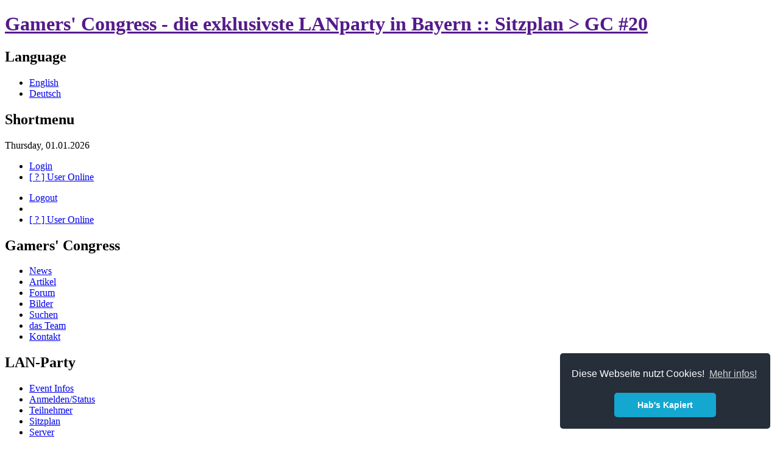

--- FILE ---
content_type: text/html; charset=UTF-8
request_url: https://gamers-congress.de/party/?do=sitzplan&id=25&highlight=19551
body_size: 14037
content:
<!DOCTYPE html PUBLIC "-//W3C//DTD XHTML 1.0 Transitional//EN" "http://www.w3.org/TR/xhtml1/DTD/xhtml1-transitional.dtd">
<html xmlns="http://www.w3.org/1999/xhtml" xml:lang="de" lang="de">
<head>
  <title>Gamers' Congress - die exklusivste LANparty in Bayern :: Sitzplan &gt; GC #20</title>
  <base href="/" />
  <meta name="generator" content="DOTLAN Intranet 1.5.0, http://www.dotlan.net" />
  <meta name="keywords"                 content="dotlan, .lan, lanparty, lan-party, intranet, turnier, turniersystem, eventplanung, sitzplan, event, netzwerk, php" />
  <meta http-equiv="content-type" 	content="text/html; charset=UTF-8">
  <meta http-equiv="Content-Style-Type"	content="text/css" />

<link rel="icon" href="styles/gc_online/favicon.ico?1767236770" />
<link rel="stylesheet" type="text/css" href="styles/icons.css?1767236770" />
<link rel="stylesheet" type="text/css" href="styles/default.css?1767236770" />
<link rel="stylesheet" type="text/css" href="styles/gc_online.css?1767236770" />
<script type="text/javascript" src="lib/jquery-1.11.3.min.js?1767236770"></script>
<script type="text/javascript" src="lib/intranet.js?1767236770"></script>
<script type="text/javascript">

var dotConfig = {"htmlroot":"\/","style":"gc_online","userID":0,"nick":null,"onlineUserUpdate":true};

</script>

<!-- Cookie Banner -->
<!--<link rel="stylesheet" type="text/css" href="//cdnjs.cloudflare.com/ajax/libs/cookieconsent2/3.1.0/cookieconsent.min.css" />
<script src="//cdnjs.cloudflare.com/ajax/libs/cookieconsent2/3.1.0/cookieconsent.min.js"></script>-->
<link rel="stylesheet" type="text/css" href="gc_pageAddons/coockieconsent/3.1.0/cookieconsent.min.css" />
<script src="gc_pageAddons/coockieconsent/3.1.0/cookieconsent.min.js"></script>
<script>
window.addEventListener("load", function(){
window.cookieconsent.initialise({
  "palette": {
    "popup": {
      "background": "#252e39"
    },
    "button": {
      "background": "#14a7d0"
    }
  },
  "theme": "classic",
  "position": "bottom-right",
  "content": {
    "message": "Diese Webseite nutzt Cookies!",
    "dismiss": "Hab's Kapiert",
    "link": "Mehr infos!",
    "href": "https://www.gamers-congress.de/gc_datenschutz/index.php"
  }
})});
</script>

</head>

<body>
<div id="body">

  <!-- ================================ -->

  <div id="header">

    <h1><a href="">Gamers' Congress - die exklusivste LANparty in Bayern :: Sitzplan &gt; GC #20</a></h1>
    <div id="langnav">
      <h2 >Language</h2>
      <ul>
        <li><a id="flag_en" class="" href="user/?do=setlang&lang=en_US">English</a></li>
        <li><a id="flag_de" class=" active" href="user/?do=setlang&lang=de_DE">Deutsch</a></li>
      </ul>
    </div>
    <div id="banner"></div>

    <div id="shortmenu">
      <h2>Shortmenu</h2>
      <div class="date">Thursday, 01.01.2026</div>
      <ul class="">
        <li><a href="user/?do=login">Login</a></li>
        <li><a href="online/">[ <span class="xmlOnline">?</span> ] User Online</a></li>
      </ul>
      <ul class=" hidden">
        <li><a href="?do=logout">Logout</a></li>
        <li><a href="user/?do=myaccount"></a></li>
        <li><a href="online/">[ <span class="xmlOnline">?</span> ] User Online</a></li>
      </ul>
    </div>

  </div>

  <!-- ================================ -->
  <div id="main" class=" open_box_left open_box_right">
     <div class="left">


      <!-- Box :: left_menu_main -->
      <div id="left_menu_main" class="box box_open">
        <h2 onClick="showbox(this);">Gamers' Congress</h2>
        <div class="box_content">
      <div class="box_menu">
        <ul>
          <li><a href="news/" target="_self">News</a></li>
          <li><a href="artikel/" target="_self">Artikel</a></li>
          <li><a href="forum/" target="_self">Forum</a></li>
          <li><a href="gallery/" target="_self">Bilder</a></li>
          <li><a href="search/" target="_self">Suchen</a></li>
          <li><a href="team/" target="_self">das Team</a></li>
          <li><a href="gc_kontakt/" target="_self">Kontakt</a></li>
        </ul>
      </div>
        </div>
      </div>

      <!-- Box :: left_menu_party -->
      <div id="left_menu_party" class="box box_open">
        <h2 onClick="showbox(this);">LAN-Party</h2>
        <div class="box_content">
      <div class="box_menu">
        <ul>
          <li><a href="party/?do=event" target="_self">Event Infos</a></li>
          <li><a href="party/?do=status" target="_self">Anmelden/Status</a></li>
          <li><a href="party/?do=teilnehmer" target="_self">Teilnehmer</a></li>
          <li><a href="party/?do=sitzplan" target="_self">Sitzplan</a></li>
          <li><a href="party/?do=server" target="_self">Server</a></li>
          <li><a href="agb/" target="_self">AGB</a></li>
          <li><a href="sponsoren/" target="_self">Sponsoren</a></li>
          <li><a href="catering/" target="_self">Catering</a></li>
          <li><a href="turnier/" target="_self">Turnier</a></li>
          <li><a href="artikel/?id=9" target="_self">GC Bonuskarten-Aktion</a></li>
          <li><a href="gc_urkunde/" target="_self">GC Urkunden</a></li>
          <li><a href="gc_radio" target="_self">GC Radio</a></li>
        </ul>
      </div>
        </div>
      </div>

      <!-- Box :: left_menu_login -->
      <div id="left_menu_login" class="box box_open">
        <h2 onClick="showbox(this);">Login</h2>
        <div class="box_content">
      <div class="box_menu">
        <ul>
          <li><a href="user/?do=login" target="_self">Login</a></li>
          <li><a href="user/?do=register" target="_self">Registrieren</a></li>
        </ul>
      </div>
        </div>
      </div>

      <!-- Box :: left_partner -->
      <div id="left_partner" class="box box_open">
        <h2 onClick="showbox(this);">Partner</h2>
        <div class="box_content">
<center><br><a href="https://www.radio-paralax.de" target="_blank" title=""<a href="https://www.radio-paralax.com" target="_blank"><img src="https://www.gamers-congress.de/images/?id=543" width="130" border="0"></a></a> <br><br><a href="https://dot-lan.at" target="_blank" title=""<a href="http://www.assassinslan.de/" target="_blank"><img src="https://www.gamers-congress.de/images/?id=650" width="130" border="0"></a></a> <br><br><a href="https://berger-vt.com/" target="_blank" title=""<a href="https://berger-vt.com/" target="_blank"><img src="https://www.gamers-congress.de/images/?id=655" width="160" border="0"></a></a> <br><br>3 von 3 Partner <br></center>
        </div>
      </div>


      <div class="copyright">
        powered by <a href="http://www.dotlan.net/" rel="nofollow">DOTLAN Intranet</a>
      </div>
    </div>

    <div class="inner">
      <div class="content">
        <!-- ###################################################### -->

        <h1 class="sitetitle">Sitzplan &gt; GC #20</h1>

        <!-- ###################################################### -->

<div class="shortbar shortbar_event"><ul>
  <li><a class="" href="party/?do=status&id=18">Anmelden</a></li>
  <li><a class="" href="party/?do=event&id=18">Information</a></li>
  <li><a class="" href="party/?do=teilnehmer&id=18">Teilnehmer</a></li>
  <li><a class="active" href="party/?do=sitzplan&event_id=18">Sitzplan</a></li>
  <li><a class="" href="party/?do=location&id=18">Location</a></li>
  <li><a class="" href="party/?do=map&id=18">Karte</a></li>
  <li><a class="" href="party/?do=server&id=18">G&auml;steserver</a></li>
</ul></div>
<TABLE width="100%" cellspacing="0" cellpadding=0 border=0>
  <TR valign=top>
    <td><h2>Sitzplan :: Status und Legende</h2></td>
  </TR>
  <TR valign=top>
    <TD class="rahmen_msg"><TABLE width="100%" cellspacing="0" cellpadding="0" border="0">
      <TR valign="top">
        <TD>
          <div class="sitzplan_status">
            <div>
              <input type="text" class="platz" value="Platz" />
              <input type="text" class="status" value="Status" />
            </div>
            <div>
              <input type="text" class="nick" value="" />
            </div>
            <div>
              <input type="text" class="clan" value="" />
            </div>
          </div>
        </TD>
        <TD width="100%">
          <TABLE cellspacing="0" cellpadding="0" border="0" width="100%">
            <TR>
              <TD valign="top"><TABLE cellspacing="3" cellpadding="3" border="0">
                <TR>
                  <TD valign="middle"><IMG src="images/sitzplan/s_frei.gif" height="13" width="13" border="0" alt=></TD>
                  <TD valign="middle" NOWRAP>frei</TD>
                </TR>
                <TR>
                  <TD valign="middle"><IMG src="images/sitzplan/s_vor.gif" height="13" width="13" border="0"></TD>
                  <TD valign="middle" NOWRAP>vorgemerkt</TD>
                </TR>
                <TR>
                  <TD valign="middle"><IMG src="images/sitzplan/s_res.gif" height="13" width="13" border="0"></TD>
                  <TD valign="middle" NOWRAP>reserviert</TD>
                </TR>
              </TABLE></TD>
              <TD valign="top"><TABLE cellspacing="3" cellpadding="3" border="0">
                <TR>
                  <TD valign="middle"><IMG src="images/sitzplan/s_self_res.gif" height="13" width="13" border="0"></TD>
                  <TD valign="middle" NOWRAP>Dein Platz</TD>
                </TR>
                <TR>
                  <TD valign="middle"><IMG src="images/sitzplan/s_clan_res.gif" height="13" width="13" border="0"></TD>
                  <TD valign="middle" NOWRAP>Dein Clan</TD>
                </TR>
                <TR>
                  <TD valign="middle"><IMG src="images/sitzplan/s_res_search.gif" height="13" width="13" border="0"></TD>
                  <TD valign="middle" NOWRAP>Suche</TD>
                </TR>
              </TABLE></TD>
              <TD valign="top"><TABLE cellspacing="3" cellpadding="3" border="0">
                <TR>
                  <TD valign="middle"><IMG src="images/sitzplan/staff.gif" height="13" width="13" border="0"></TD>
                  <TD valign="middle" NOWRAP>Staff</TD>
                </TR>
                <TR>
                  <TD valign="middle"><IMG src="images/sitzplan/st_r.gif" height="13" width="13" border="0"></TD>
                  <TD valign="middle" NOWRAP>Stuhl</TD>
                </TR>
                <TR>
                  <TD valign="middle"><IMG src="images/sitzplan/w_t_h.gif" height="13" width="13" border="0"></TD>
                  <TD valign="middle" NOWRAP>T&uuml;r</TD>
                </TR>
              </TABLE></TD>
              <TD valign="top"><TABLE cellspacing="3" cellpadding="3" border="0">
                <TR>
                  <TD valign="middle"><IMG src="images/sitzplan/w_h.gif" height="13" width="13" border="0"></TD>
                  <TD valign="middle" NOWRAP>Wand</TD>
                </TR>
                <TR>
                  <TD valign="middle"><IMG src="images/sitzplan/w_b_h.gif" height="13" width="13" border="0"></TD>
                  <TD valign="middle" NOWRAP>Beamer</TD>
                </TR>
                <TR>
                  <TD valign="middle"><IMG src="images/sitzplan/w_f_h.gif" height="13" width="13" border="0"></TD>
                  <TD valign="middle" NOWRAP>Fenster</TD>
                </TR>
              </TABLE></TD>
            </TR>
          </TABLE>
        </TD>
      </TR></TABLE>
    </TD>
  </TR>
</TABLE>

<TABLE width="100%" cellspacing="0" cellpadding=0 border=0>
  <TR valign=top>
    <td><h2>Sitzplan :: GC #20</h2></td>
  </TR>
  <TR valign=top>
    <TD class="rahmen_msg" width="100%">
      <div class="rahmen_sitzplan">
        <a name="plan"></a><center><b>Die Veranstaltung ist vorbei. &Auml;nderungen sind nicht mehr m&ouml;glich.</b></center><br /><table cellspacing="1" cellpadding="0" border="0" class="sitzplan" align="center">
<tr align="center" valign="middle">
<td><img height="13" width="13" class="sitz" data-id="20228" data-type="2" data-status="0" data-elem="leer" data-elemover="" data-elemhigh="" src="images/pixel.gif" title="" /></td><td><img height="13" width="13" class="sitz" data-id="20193" data-type="2" data-status="0" data-elem="leer" data-elemover="" data-elemhigh="" src="images/pixel.gif" title="" /></td><td><img height="13" width="13" class="sitz" data-id="20158" data-type="2" data-status="0" data-elem="leer" data-elemover="" data-elemhigh="" src="images/pixel.gif" title="" /></td><td><img height="13" width="13" class="sitz" data-id="20123" data-type="2" data-status="0" data-elem="leer" data-elemover="" data-elemhigh="" src="images/pixel.gif" title="" /></td><td><img height="13" width="13" class="sitz" data-id="19528" data-type="3" data-status="3" data-elem="wru" data-elemover="" data-elemhigh="" src="images/sitzplan/w_ru.gif" title="" /></td><td><img height="13" width="13" class="sitz" data-id="19529" data-type="3" data-status="8" data-elem="wh" data-elemover="" data-elemhigh="" src="images/sitzplan/w_h.gif" title="" /></td><td><img height="13" width="13" class="sitz" data-id="19530" data-type="3" data-status="8" data-elem="wh" data-elemover="" data-elemhigh="" src="images/sitzplan/w_h.gif" title="" /></td><td><img height="13" width="13" class="sitz" data-id="19531" data-type="3" data-status="8" data-elem="wh" data-elemover="" data-elemhigh="" src="images/sitzplan/w_h.gif" title="" /></td><td><img height="13" width="13" class="sitz" data-id="19532" data-type="3" data-status="8" data-elem="wh" data-elemover="" data-elemhigh="" src="images/sitzplan/w_h.gif" title="" /></td><td><img height="13" width="13" class="sitz" data-id="19533" data-type="3" data-status="8" data-elem="wh" data-elemover="" data-elemhigh="" src="images/sitzplan/w_h.gif" title="" /></td><td><img height="13" width="13" class="sitz" data-id="19534" data-type="4" data-status="1" data-elem="wbh" data-elemover="" data-elemhigh="" src="images/sitzplan/w_b_h.gif" title="Beamer horizontal" /></td><td><img height="13" width="13" class="sitz" data-id="19535" data-type="4" data-status="1" data-elem="wbh" data-elemover="" data-elemhigh="" src="images/sitzplan/w_b_h.gif" title="Beamer horizontal" /></td><td><img height="13" width="13" class="sitz" data-id="19536" data-type="4" data-status="1" data-elem="wbh" data-elemover="" data-elemhigh="" src="images/sitzplan/w_b_h.gif" title="Beamer horizontal" /></td><td><img height="13" width="13" class="sitz" data-id="19537" data-type="4" data-status="1" data-elem="wbh" data-elemover="" data-elemhigh="" src="images/sitzplan/w_b_h.gif" title="Beamer horizontal" /></td><td><img height="13" width="13" class="sitz" data-id="19538" data-type="4" data-status="1" data-elem="wbh" data-elemover="" data-elemhigh="" src="images/sitzplan/w_b_h.gif" title="Beamer horizontal" /></td><td><img height="13" width="13" class="sitz" data-id="19539" data-type="3" data-status="8" data-elem="wh" data-elemover="" data-elemhigh="" src="images/sitzplan/w_h.gif" title="" /></td><td><img height="13" width="13" class="sitz" data-id="19540" data-type="3" data-status="8" data-elem="wh" data-elemover="" data-elemhigh="" src="images/sitzplan/w_h.gif" title="" /></td><td><img height="13" width="13" class="sitz" data-id="19541" data-type="3" data-status="8" data-elem="wh" data-elemover="" data-elemhigh="" src="images/sitzplan/w_h.gif" title="" /></td><td><img height="13" width="13" class="sitz" data-id="19542" data-type="3" data-status="8" data-elem="wh" data-elemover="" data-elemhigh="" src="images/sitzplan/w_h.gif" title="" /></td><td><img height="13" width="13" class="sitz" data-id="19543" data-type="3" data-status="8" data-elem="wh" data-elemover="" data-elemhigh="" src="images/sitzplan/w_h.gif" title="" /></td><td><img height="13" width="13" class="sitz" data-id="19544" data-type="3" data-status="1" data-elem="wlu" data-elemover="" data-elemhigh="" src="images/sitzplan/w_lu.gif" title="" /></td><td><img height="13" width="13" class="sitz" data-id="20326" data-type="2" data-status="0" data-elem="leer" data-elemover="" data-elemhigh="" src="images/pixel.gif" title="" /></td></tr>
<tr align="center" valign="middle">
<td><img height="13" width="13" class="sitz" data-id="20229" data-type="2" data-status="0" data-elem="leer" data-elemover="" data-elemhigh="" src="images/pixel.gif" title="" /></td><td></td><td></td><td></td><td><img height="13" width="13" class="sitz" data-id="19545" data-type="3" data-status="4" data-elem="wv" data-elemover="" data-elemhigh="" src="images/sitzplan/w_v.gif" title="" /></td><td><a href="user/?id=2137"><img height="13" width="13" class="sitz" data-id="19546" data-type="0" data-status="2" data-elem="sr" data-elemover="srh" data-elemhigh="srs" src="images/sitzplan/s_res.gif" title="" data-group="0" data-nr="A-01" data-statustext="Reserviert" data-nick="j0hn" data-clan="old dirty b4stards" data-overlay="{&quot;Platz&quot;:&quot;A-01&quot;,&quot;Status&quot;:&quot;Reserviert&quot;,&quot;Nick&quot;:&quot;j0hn&quot;,&quot;Clan&quot;:&quot;old dirty b4stards&quot;}" data-avatar="" /></a></td><td><a href="user/?id=2267"><img height="13" width="13" class="sitz" data-id="19547" data-type="0" data-status="2" data-elem="sr" data-elemover="srh" data-elemhigh="srs" src="images/sitzplan/s_res.gif" title="" data-group="0" data-nr="A-02" data-statustext="Reserviert" data-nick="speedz" data-clan="old dirty b4stards" data-overlay="{&quot;Platz&quot;:&quot;A-02&quot;,&quot;Status&quot;:&quot;Reserviert&quot;,&quot;Nick&quot;:&quot;speedz&quot;,&quot;Clan&quot;:&quot;old dirty b4stards&quot;}" data-avatar="" /></a></td><td><a href="user/?id=2133"><img height="13" width="13" class="sitz" data-id="19548" data-type="0" data-status="2" data-elem="sr" data-elemover="srh" data-elemhigh="srs" src="images/sitzplan/s_res.gif" title="" data-group="0" data-nr="A-03" data-statustext="Reserviert" data-nick="GEILDORFER" data-clan="old dirty b4stards" data-overlay="{&quot;Platz&quot;:&quot;A-03&quot;,&quot;Status&quot;:&quot;Reserviert&quot;,&quot;Nick&quot;:&quot;GEILDORFER&quot;,&quot;Clan&quot;:&quot;old dirty b4stards&quot;}" data-avatar="" /></a></td><td><a href="user/?id=2134"><img height="13" width="13" class="sitz" data-id="19549" data-type="0" data-status="2" data-elem="sr" data-elemover="srh" data-elemhigh="srs" src="images/sitzplan/s_res.gif" title="" data-group="0" data-nr="A-04" data-statustext="Reserviert" data-nick="xqtR" data-clan="old dirty b4stards" data-overlay="{&quot;Platz&quot;:&quot;A-04&quot;,&quot;Status&quot;:&quot;Reserviert&quot;,&quot;Nick&quot;:&quot;xqtR&quot;,&quot;Clan&quot;:&quot;old dirty b4stards&quot;}" data-avatar="" /></a></td><td><a href="user/?id=2356"><img height="13" width="13" class="sitz" data-id="19550" data-type="0" data-status="2" data-elem="sr" data-elemover="srh" data-elemhigh="srs" src="images/sitzplan/s_res.gif" title="" data-group="0" data-nr="A-05" data-statustext="Reserviert" data-nick="Lugge230" data-clan="old dirty b4stards" data-overlay="{&quot;Platz&quot;:&quot;A-05&quot;,&quot;Status&quot;:&quot;Reserviert&quot;,&quot;Nick&quot;:&quot;Lugge230&quot;,&quot;Clan&quot;:&quot;old dirty b4stards&quot;}" data-avatar="" /></a></td><td><a href="user/?id=2366"><img height="13" width="13" class="sitz" data-id="19551" data-type="0" data-status="2" data-elem="srs" data-elemover="srsh" data-elemhigh="" src="images/sitzplan/s_res_search.gif" title="" data-group="0" data-nr="A-06" data-statustext="Reserviert" data-nick="Bananza" data-clan="Ajax Dauerstramm" data-overlay="{&quot;Platz&quot;:&quot;A-06&quot;,&quot;Status&quot;:&quot;Reserviert&quot;,&quot;Nick&quot;:&quot;Bananza&quot;,&quot;Clan&quot;:&quot;Ajax Dauerstramm&quot;}" data-avatar="" /></a></td><td></td><td><img height="13" width="13" class="sitz" data-id="19553" data-type="5" data-status="1" data-elem="abc_a" data-elemover="" data-elemhigh="" src="images/sitzplan/abc_a.gif" title="" /></td><td></td><td><a href="user/?id=2208"><img height="13" width="13" class="sitz" data-id="19555" data-type="0" data-status="2" data-elem="sr" data-elemover="srh" data-elemhigh="srs" src="images/sitzplan/s_res.gif" title="" data-group="0" data-nr="A-07" data-statustext="Reserviert" data-nick="-[muldn.*CaLi]-" data-clan="-[muldn]-" data-overlay="{&quot;Platz&quot;:&quot;A-07&quot;,&quot;Status&quot;:&quot;Reserviert&quot;,&quot;Nick&quot;:&quot;-[muldn.*CaLi]-&quot;,&quot;Clan&quot;:&quot;-[muldn]-&quot;}" data-avatar="/images/avatar/tn_2208.jpg" /></a></td><td><a href="user/?id=1993"><img height="13" width="13" class="sitz" data-id="19556" data-type="0" data-status="2" data-elem="sr" data-elemover="srh" data-elemhigh="srs" src="images/sitzplan/s_res.gif" title="" data-group="0" data-nr="A-08" data-statustext="Reserviert" data-nick="-[muldn.Alefax]-" data-clan="-[muldn]-" data-overlay="{&quot;Platz&quot;:&quot;A-08&quot;,&quot;Status&quot;:&quot;Reserviert&quot;,&quot;Nick&quot;:&quot;-[muldn.Alefax]-&quot;,&quot;Clan&quot;:&quot;-[muldn]-&quot;}" data-avatar="/images/avatar/tn_1993.jpg" /></a></td><td><a href="user/?id=2198"><img height="13" width="13" class="sitz" data-id="19557" data-type="0" data-status="2" data-elem="sr" data-elemover="srh" data-elemhigh="srs" src="images/sitzplan/s_res.gif" title="" data-group="0" data-nr="A-09" data-statustext="Reserviert" data-nick="-[muldn.bigou]-" data-clan="-[muldn]-" data-overlay="{&quot;Platz&quot;:&quot;A-09&quot;,&quot;Status&quot;:&quot;Reserviert&quot;,&quot;Nick&quot;:&quot;-[muldn.bigou]-&quot;,&quot;Clan&quot;:&quot;-[muldn]-&quot;}" data-avatar="/images/avatar/tn_2198.jpg" /></a></td><td><a href="user/?id=2303"><img height="13" width="13" class="sitz" data-id="19558" data-type="0" data-status="2" data-elem="sr" data-elemover="srh" data-elemhigh="srs" src="images/sitzplan/s_res.gif" title="" data-group="0" data-nr="A-10" data-statustext="Reserviert" data-nick="-[muldn.buddler]-" data-clan="-[muldn]-" data-overlay="{&quot;Platz&quot;:&quot;A-10&quot;,&quot;Status&quot;:&quot;Reserviert&quot;,&quot;Nick&quot;:&quot;-[muldn.buddler]-&quot;,&quot;Clan&quot;:&quot;-[muldn]-&quot;}" data-avatar="" /></a></td><td><a href="user/?id=2377"><img height="13" width="13" class="sitz" data-id="19559" data-type="0" data-status="2" data-elem="sr" data-elemover="srh" data-elemhigh="srs" src="images/sitzplan/s_res.gif" title="" data-group="0" data-nr="A-11" data-statustext="Reserviert" data-nick="-[muldn.Didum]-" data-clan="-[muldn]-" data-overlay="{&quot;Platz&quot;:&quot;A-11&quot;,&quot;Status&quot;:&quot;Reserviert&quot;,&quot;Nick&quot;:&quot;-[muldn.Didum]-&quot;,&quot;Clan&quot;:&quot;-[muldn]-&quot;}" data-avatar="" /></a></td><td><a href="user/?id=2371"><img height="13" width="13" class="sitz" data-id="19560" data-type="0" data-status="2" data-elem="sr" data-elemover="srh" data-elemhigh="srs" src="images/sitzplan/s_res.gif" title="" data-group="0" data-nr="A-12" data-statustext="Reserviert" data-nick="-[muldn.Died_Rich]-" data-clan="-[muldn]-" data-overlay="{&quot;Platz&quot;:&quot;A-12&quot;,&quot;Status&quot;:&quot;Reserviert&quot;,&quot;Nick&quot;:&quot;-[muldn.Died_Rich]-&quot;,&quot;Clan&quot;:&quot;-[muldn]-&quot;}" data-avatar="" /></a></td><td><img height="13" width="13" class="sitz" data-id="19561" data-type="4" data-status="4" data-elem="wfv" data-elemover="" data-elemhigh="" src="images/sitzplan/w_f_v.gif" title="Fenster vertikal" /></td><td></td></tr>
<tr align="center" valign="middle">
<td><img height="13" width="13" class="sitz" data-id="20230" data-type="2" data-status="0" data-elem="leer" data-elemover="" data-elemhigh="" src="images/pixel.gif" title="" /></td><td><img height="13" width="13" class="sitz" data-id="20195" data-type="5" data-status="15" data-elem="abc_o" data-elemover="" data-elemhigh="" src="images/sitzplan/abc_o.gif" title="" /></td><td><img height="13" width="13" class="sitz" data-id="20160" data-type="5" data-status="21" data-elem="abc_u" data-elemover="" data-elemhigh="" src="images/sitzplan/abc_u.gif" title="" /></td><td><img height="13" width="13" class="sitz" data-id="20125" data-type="5" data-status="20" data-elem="abc_t" data-elemover="" data-elemhigh="" src="images/sitzplan/abc_t.gif" title="" /></td><td><img height="13" width="13" class="sitz" data-id="19562" data-type="4" data-status="4" data-elem="wfv" data-elemover="" data-elemhigh="" src="images/sitzplan/w_f_v.gif" title="Fenster vertikal" /></td><td><img height="13" width="13" class="sitz" data-id="19563" data-type="1" data-status="8" data-elem="sto" data-elemover="" data-elemhigh="" src="images/sitzplan/st_o.gif" title="" /></td><td><img height="13" width="13" class="sitz" data-id="19564" data-type="1" data-status="8" data-elem="sto" data-elemover="" data-elemhigh="" src="images/sitzplan/st_o.gif" title="" /></td><td><img height="13" width="13" class="sitz" data-id="19565" data-type="1" data-status="8" data-elem="sto" data-elemover="" data-elemhigh="" src="images/sitzplan/st_o.gif" title="" /></td><td><img height="13" width="13" class="sitz" data-id="19566" data-type="1" data-status="8" data-elem="sto" data-elemover="" data-elemhigh="" src="images/sitzplan/st_o.gif" title="" /></td><td><img height="13" width="13" class="sitz" data-id="19567" data-type="1" data-status="8" data-elem="sto" data-elemover="" data-elemhigh="" src="images/sitzplan/st_o.gif" title="" /></td><td><img height="13" width="13" class="sitz" data-id="19568" data-type="1" data-status="8" data-elem="sto" data-elemover="" data-elemhigh="" src="images/sitzplan/st_o.gif" title="" /></td><td></td><td></td><td></td><td><img height="13" width="13" class="sitz" data-id="19572" data-type="1" data-status="8" data-elem="sto" data-elemover="" data-elemhigh="" src="images/sitzplan/st_o.gif" title="" /></td><td><img height="13" width="13" class="sitz" data-id="19573" data-type="1" data-status="8" data-elem="sto" data-elemover="" data-elemhigh="" src="images/sitzplan/st_o.gif" title="" /></td><td><img height="13" width="13" class="sitz" data-id="19574" data-type="1" data-status="8" data-elem="sto" data-elemover="" data-elemhigh="" src="images/sitzplan/st_o.gif" title="" /></td><td><img height="13" width="13" class="sitz" data-id="19575" data-type="1" data-status="8" data-elem="sto" data-elemover="" data-elemhigh="" src="images/sitzplan/st_o.gif" title="" /></td><td><img height="13" width="13" class="sitz" data-id="19576" data-type="1" data-status="8" data-elem="sto" data-elemover="" data-elemhigh="" src="images/sitzplan/st_o.gif" title="" /></td><td><img height="13" width="13" class="sitz" data-id="19577" data-type="1" data-status="8" data-elem="sto" data-elemover="" data-elemhigh="" src="images/sitzplan/st_o.gif" title="" /></td><td><img height="13" width="13" class="sitz" data-id="19578" data-type="4" data-status="4" data-elem="wfv" data-elemover="" data-elemhigh="" src="images/sitzplan/w_f_v.gif" title="Fenster vertikal" /></td><td></td></tr>
<tr align="center" valign="middle">
<td><img height="13" width="13" class="sitz" data-id="20231" data-type="2" data-status="0" data-elem="leer" data-elemover="" data-elemhigh="" src="images/pixel.gif" title="" /></td><td><img height="13" width="13" class="sitz" data-id="20196" data-type="0" data-status="0" data-elem="sf" data-elemover="sfh" data-elemhigh="sfs" src="images/sitzplan/s_frei.gif" title="" data-group="" data-nr="Out-01" data-statustext="Frei" data-overlay="{&quot;Platz&quot;:&quot;Out-01&quot;,&quot;Status&quot;:&quot;Frei&quot;}" data-avatar="" /></td><td><img height="13" width="13" class="sitz" data-id="20161" data-type="5" data-status="4" data-elem="abc_d" data-elemover="" data-elemhigh="" src="images/sitzplan/abc_d.gif" title="" /></td><td><img height="13" width="13" class="sitz" data-id="20126" data-type="0" data-status="0" data-elem="sf" data-elemover="sfh" data-elemhigh="sfs" src="images/sitzplan/s_frei.gif" title="" data-group="" data-nr="Out-02" data-statustext="Frei" data-overlay="{&quot;Platz&quot;:&quot;Out-02&quot;,&quot;Status&quot;:&quot;Frei&quot;}" data-avatar="" /></td><td><img height="13" width="13" class="sitz" data-id="19579" data-type="4" data-status="4" data-elem="wfv" data-elemover="" data-elemhigh="" src="images/sitzplan/w_f_v.gif" title="Fenster vertikal" /></td><td></td><td></td><td></td><td></td><td></td><td></td><td></td><td></td><td></td><td></td><td></td><td></td><td></td><td></td><td></td><td><img height="13" width="13" class="sitz" data-id="19595" data-type="3" data-status="4" data-elem="wv" data-elemover="" data-elemhigh="" src="images/sitzplan/w_v.gif" title="" /></td><td></td></tr>
<tr align="center" valign="middle">
<td><img height="13" width="13" class="sitz" data-id="20232" data-type="2" data-status="0" data-elem="leer" data-elemover="" data-elemhigh="" src="images/pixel.gif" title="" /></td><td><img height="13" width="13" class="sitz" data-id="20197" data-type="0" data-status="0" data-elem="sf" data-elemover="sfh" data-elemhigh="sfs" src="images/sitzplan/s_frei.gif" title="" data-group="" data-nr="Out-03" data-statustext="Frei" data-overlay="{&quot;Platz&quot;:&quot;Out-03&quot;,&quot;Status&quot;:&quot;Frei&quot;}" data-avatar="" /></td><td><img height="13" width="13" class="sitz" data-id="20162" data-type="5" data-status="15" data-elem="abc_o" data-elemover="" data-elemhigh="" src="images/sitzplan/abc_o.gif" title="" /></td><td><img height="13" width="13" class="sitz" data-id="20127" data-type="0" data-status="0" data-elem="sf" data-elemover="sfh" data-elemhigh="sfs" src="images/sitzplan/s_frei.gif" title="" data-group="" data-nr="Out-04" data-statustext="Frei" data-overlay="{&quot;Platz&quot;:&quot;Out-04&quot;,&quot;Status&quot;:&quot;Frei&quot;}" data-avatar="" /></td><td><img height="13" width="13" class="sitz" data-id="19596" data-type="4" data-status="4" data-elem="wfv" data-elemover="" data-elemhigh="" src="images/sitzplan/w_f_v.gif" title="Fenster vertikal" /></td><td><img height="13" width="13" class="sitz" data-id="19597" data-type="1" data-status="2" data-elem="stu" data-elemover="" data-elemhigh="" src="images/sitzplan/st_u.gif" title="" /></td><td><img height="13" width="13" class="sitz" data-id="19598" data-type="1" data-status="2" data-elem="stu" data-elemover="" data-elemhigh="" src="images/sitzplan/st_u.gif" title="" /></td><td><img height="13" width="13" class="sitz" data-id="19599" data-type="1" data-status="2" data-elem="stu" data-elemover="" data-elemhigh="" src="images/sitzplan/st_u.gif" title="" /></td><td><img height="13" width="13" class="sitz" data-id="19600" data-type="1" data-status="2" data-elem="stu" data-elemover="" data-elemhigh="" src="images/sitzplan/st_u.gif" title="" /></td><td><img height="13" width="13" class="sitz" data-id="19601" data-type="1" data-status="2" data-elem="stu" data-elemover="" data-elemhigh="" src="images/sitzplan/st_u.gif" title="" /></td><td><img height="13" width="13" class="sitz" data-id="19602" data-type="1" data-status="2" data-elem="stu" data-elemover="" data-elemhigh="" src="images/sitzplan/st_u.gif" title="" /></td><td></td><td></td><td></td><td><img height="13" width="13" class="sitz" data-id="19606" data-type="1" data-status="2" data-elem="stu" data-elemover="" data-elemhigh="" src="images/sitzplan/st_u.gif" title="" /></td><td><img height="13" width="13" class="sitz" data-id="19607" data-type="1" data-status="2" data-elem="stu" data-elemover="" data-elemhigh="" src="images/sitzplan/st_u.gif" title="" /></td><td><img height="13" width="13" class="sitz" data-id="19608" data-type="1" data-status="2" data-elem="stu" data-elemover="" data-elemhigh="" src="images/sitzplan/st_u.gif" title="" /></td><td><img height="13" width="13" class="sitz" data-id="19609" data-type="1" data-status="2" data-elem="stu" data-elemover="" data-elemhigh="" src="images/sitzplan/st_u.gif" title="" /></td><td><img height="13" width="13" class="sitz" data-id="19610" data-type="1" data-status="2" data-elem="stu" data-elemover="" data-elemhigh="" src="images/sitzplan/st_u.gif" title="" /></td><td><img height="13" width="13" class="sitz" data-id="19611" data-type="1" data-status="2" data-elem="stu" data-elemover="" data-elemhigh="" src="images/sitzplan/st_u.gif" title="" /></td><td><img height="13" width="13" class="sitz" data-id="19612" data-type="3" data-status="4" data-elem="wv" data-elemover="" data-elemhigh="" src="images/sitzplan/w_v.gif" title="" /></td><td></td></tr>
<tr align="center" valign="middle">
<td><img height="13" width="13" class="sitz" data-id="20233" data-type="2" data-status="0" data-elem="leer" data-elemover="" data-elemhigh="" src="images/pixel.gif" title="" /></td><td></td><td><img height="13" width="13" class="sitz" data-id="20163" data-type="5" data-status="15" data-elem="abc_o" data-elemover="" data-elemhigh="" src="images/sitzplan/abc_o.gif" title="" /></td><td></td><td><img height="13" width="13" class="sitz" data-id="19613" data-type="4" data-status="4" data-elem="wfv" data-elemover="" data-elemhigh="" src="images/sitzplan/w_f_v.gif" title="Fenster vertikal" /></td><td><a href="user/?id=2380"><img height="13" width="13" class="sitz" data-id="19614" data-type="0" data-status="2" data-elem="sr" data-elemover="srh" data-elemhigh="srs" src="images/sitzplan/s_res.gif" title="" data-group="0" data-nr="B-01" data-statustext="Reserviert" data-nick="yosevmeister" data-clan="LANgdorfer" data-overlay="{&quot;Platz&quot;:&quot;B-01&quot;,&quot;Status&quot;:&quot;Reserviert&quot;,&quot;Nick&quot;:&quot;yosevmeister&quot;,&quot;Clan&quot;:&quot;LANgdorfer&quot;}" data-avatar="" /></a></td><td><a href="user/?id=2348"><img height="13" width="13" class="sitz" data-id="19615" data-type="0" data-status="2" data-elem="sr" data-elemover="srh" data-elemhigh="srs" src="images/sitzplan/s_res.gif" title="" data-group="0" data-nr="B-02" data-statustext="Reserviert" data-nick="BananaJoe" data-clan="old dirty b4stards" data-overlay="{&quot;Platz&quot;:&quot;B-02&quot;,&quot;Status&quot;:&quot;Reserviert&quot;,&quot;Nick&quot;:&quot;BananaJoe&quot;,&quot;Clan&quot;:&quot;old dirty b4stards&quot;}" data-avatar="" /></a></td><td><a href="user/?id=2266"><img height="13" width="13" class="sitz" data-id="19616" data-type="0" data-status="2" data-elem="sr" data-elemover="srh" data-elemhigh="srs" src="images/sitzplan/s_res.gif" title="" data-group="0" data-nr="B-03" data-statustext="Reserviert" data-nick="Donigl" data-clan="LANgdorfer" data-overlay="{&quot;Platz&quot;:&quot;B-03&quot;,&quot;Status&quot;:&quot;Reserviert&quot;,&quot;Nick&quot;:&quot;Donigl&quot;,&quot;Clan&quot;:&quot;LANgdorfer&quot;}" data-avatar="" /></a></td><td><a href="user/?id=2126"><img height="13" width="13" class="sitz" data-id="19617" data-type="0" data-status="2" data-elem="sr" data-elemover="srh" data-elemhigh="srs" src="images/sitzplan/s_res.gif" title="" data-group="0" data-nr="B-04" data-statustext="Reserviert" data-nick="koRN" data-clan="old dirty b4stards" data-overlay="{&quot;Platz&quot;:&quot;B-04&quot;,&quot;Status&quot;:&quot;Reserviert&quot;,&quot;Nick&quot;:&quot;koRN&quot;,&quot;Clan&quot;:&quot;old dirty b4stards&quot;}" data-avatar="/images/avatar/tn_2126.jpg" /></a></td><td><a href="user/?id=2143"><img height="13" width="13" class="sitz" data-id="19618" data-type="0" data-status="2" data-elem="sr" data-elemover="srh" data-elemhigh="srs" src="images/sitzplan/s_res.gif" title="" data-group="0" data-nr="B-05" data-statustext="Reserviert" data-nick="head0r" data-clan="old dirty b4stards" data-overlay="{&quot;Platz&quot;:&quot;B-05&quot;,&quot;Status&quot;:&quot;Reserviert&quot;,&quot;Nick&quot;:&quot;head0r&quot;,&quot;Clan&quot;:&quot;old dirty b4stards&quot;}" data-avatar="" /></a></td><td><a href="user/?id=2367"><img height="13" width="13" class="sitz" data-id="19619" data-type="0" data-status="2" data-elem="sr" data-elemover="srh" data-elemhigh="srs" src="images/sitzplan/s_res.gif" title="" data-group="0" data-nr="B-06" data-statustext="Reserviert" data-nick="Tauli" data-clan="Ajax Dauerstramm" data-overlay="{&quot;Platz&quot;:&quot;B-06&quot;,&quot;Status&quot;:&quot;Reserviert&quot;,&quot;Nick&quot;:&quot;Tauli&quot;,&quot;Clan&quot;:&quot;Ajax Dauerstramm&quot;}" data-avatar="" /></a></td><td></td><td><img height="13" width="13" class="sitz" data-id="19621" data-type="5" data-status="2" data-elem="abc_b" data-elemover="" data-elemhigh="" src="images/sitzplan/abc_b.gif" title="" /></td><td></td><td><a href="user/?id=2372"><img height="13" width="13" class="sitz" data-id="19623" data-type="0" data-status="2" data-elem="sr" data-elemover="srh" data-elemhigh="srs" src="images/sitzplan/s_res.gif" title="" data-group="0" data-nr="B-07" data-statustext="Reserviert" data-nick="-[muldn.Diesl]-" data-clan="-[muldn]-" data-overlay="{&quot;Platz&quot;:&quot;B-07&quot;,&quot;Status&quot;:&quot;Reserviert&quot;,&quot;Nick&quot;:&quot;-[muldn.Diesl]-&quot;,&quot;Clan&quot;:&quot;-[muldn]-&quot;}" data-avatar="/images/avatar/tn_2372.jpg" /></a></td><td><a href="user/?id=2199"><img height="13" width="13" class="sitz" data-id="19624" data-type="0" data-status="2" data-elem="sr" data-elemover="srh" data-elemhigh="srs" src="images/sitzplan/s_res.gif" title="" data-group="0" data-nr="B-08" data-statustext="Reserviert" data-nick="-[muldn.ekko]-" data-clan="-[muldn]-" data-overlay="{&quot;Platz&quot;:&quot;B-08&quot;,&quot;Status&quot;:&quot;Reserviert&quot;,&quot;Nick&quot;:&quot;-[muldn.ekko]-&quot;,&quot;Clan&quot;:&quot;-[muldn]-&quot;}" data-avatar="/images/avatar/tn_2199.jpg" /></a></td><td><a href="user/?id=2070"><img height="13" width="13" class="sitz" data-id="19625" data-type="0" data-status="2" data-elem="sr" data-elemover="srh" data-elemhigh="srs" src="images/sitzplan/s_res.gif" title="" data-group="0" data-nr="B-09" data-statustext="Reserviert" data-nick="-[muldn.Foey]-" data-clan="-[muldn]-" data-overlay="{&quot;Platz&quot;:&quot;B-09&quot;,&quot;Status&quot;:&quot;Reserviert&quot;,&quot;Nick&quot;:&quot;-[muldn.Foey]-&quot;,&quot;Clan&quot;:&quot;-[muldn]-&quot;}" data-avatar="/images/avatar/tn_2070.jpg" /></a></td><td><a href="user/?id=2105"><img height="13" width="13" class="sitz" data-id="19626" data-type="0" data-status="2" data-elem="sr" data-elemover="srh" data-elemhigh="srs" src="images/sitzplan/s_res.gif" title="" data-group="0" data-nr="B-10" data-statustext="Reserviert" data-nick="-[muldn.hussla87]-" data-clan="-[muldn]-" data-overlay="{&quot;Platz&quot;:&quot;B-10&quot;,&quot;Status&quot;:&quot;Reserviert&quot;,&quot;Nick&quot;:&quot;-[muldn.hussla87]-&quot;,&quot;Clan&quot;:&quot;-[muldn]-&quot;}" data-avatar="/images/avatar/tn_2105.jpg" /></a></td><td><a href="user/?id=2373"><img height="13" width="13" class="sitz" data-id="19627" data-type="0" data-status="2" data-elem="sr" data-elemover="srh" data-elemhigh="srs" src="images/sitzplan/s_res.gif" title="" data-group="0" data-nr="B-11" data-statustext="Reserviert" data-nick="-[muldn.Lynx]-" data-clan="-[muldn]-" data-overlay="{&quot;Platz&quot;:&quot;B-11&quot;,&quot;Status&quot;:&quot;Reserviert&quot;,&quot;Nick&quot;:&quot;-[muldn.Lynx]-&quot;,&quot;Clan&quot;:&quot;-[muldn]-&quot;}" data-avatar="/images/avatar/tn_2373.jpg" /></a></td><td><a href="user/?id=2108"><img height="13" width="13" class="sitz" data-id="19628" data-type="0" data-status="2" data-elem="sr" data-elemover="srh" data-elemhigh="srs" src="images/sitzplan/s_res.gif" title="" data-group="0" data-nr="B-12" data-statustext="Reserviert" data-nick="-[muldn.Neptunes]-" data-clan="-[muldn]-" data-overlay="{&quot;Platz&quot;:&quot;B-12&quot;,&quot;Status&quot;:&quot;Reserviert&quot;,&quot;Nick&quot;:&quot;-[muldn.Neptunes]-&quot;,&quot;Clan&quot;:&quot;-[muldn]-&quot;}" data-avatar="/images/avatar/tn_2108.jpg" /></a></td><td><img height="13" width="13" class="sitz" data-id="19629" data-type="4" data-status="4" data-elem="wfv" data-elemover="" data-elemhigh="" src="images/sitzplan/w_f_v.gif" title="Fenster vertikal" /></td><td></td></tr>
<tr align="center" valign="middle">
<td><img height="13" width="13" class="sitz" data-id="20234" data-type="2" data-status="0" data-elem="leer" data-elemover="" data-elemhigh="" src="images/pixel.gif" title="" /></td><td></td><td><img height="13" width="13" class="sitz" data-id="20164" data-type="5" data-status="18" data-elem="abc_r" data-elemover="" data-elemhigh="" src="images/sitzplan/abc_r.gif" title="" /></td><td></td><td><img height="13" width="13" class="sitz" data-id="19630" data-type="3" data-status="4" data-elem="wv" data-elemover="" data-elemhigh="" src="images/sitzplan/w_v.gif" title="" /></td><td><a href="user/?id=2125"><img height="13" width="13" class="sitz" data-id="19631" data-type="0" data-status="2" data-elem="sr" data-elemover="srh" data-elemhigh="srs" src="images/sitzplan/s_res.gif" title="" data-group="0" data-nr="C-01" data-statustext="Reserviert" data-nick="brandhorst" data-clan="old dirty b4stards" data-overlay="{&quot;Platz&quot;:&quot;C-01&quot;,&quot;Status&quot;:&quot;Reserviert&quot;,&quot;Nick&quot;:&quot;brandhorst&quot;,&quot;Clan&quot;:&quot;old dirty b4stards&quot;}" data-avatar="/images/avatar/tn_2125.jpg" /></a></td><td><a href="user/?id=2127"><img height="13" width="13" class="sitz" data-id="19632" data-type="0" data-status="2" data-elem="sr" data-elemover="srh" data-elemhigh="srs" src="images/sitzplan/s_res.gif" title="" data-group="0" data-nr="C-02" data-statustext="Reserviert" data-nick="s1n" data-clan="old dirty b4stards" data-overlay="{&quot;Platz&quot;:&quot;C-02&quot;,&quot;Status&quot;:&quot;Reserviert&quot;,&quot;Nick&quot;:&quot;s1n&quot;,&quot;Clan&quot;:&quot;old dirty b4stards&quot;}" data-avatar="" /></a></td><td><a href="user/?id=2316"><img height="13" width="13" class="sitz" data-id="19633" data-type="0" data-status="2" data-elem="sr" data-elemover="srh" data-elemhigh="srs" src="images/sitzplan/s_res.gif" title="" data-group="0" data-nr="C-03" data-statustext="Reserviert" data-nick="Guenzelsen" data-clan="LANgdorfer" data-overlay="{&quot;Platz&quot;:&quot;C-03&quot;,&quot;Status&quot;:&quot;Reserviert&quot;,&quot;Nick&quot;:&quot;Guenzelsen&quot;,&quot;Clan&quot;:&quot;LANgdorfer&quot;}" data-avatar="" /></a></td><td><a href="user/?id=133"><img height="13" width="13" class="sitz" data-id="19634" data-type="0" data-status="2" data-elem="sr" data-elemover="srh" data-elemhigh="srs" src="images/sitzplan/s_res.gif" title="" data-group="0" data-nr="C-04" data-statustext="Reserviert" data-nick="IronEagle" data-clan="Gamers' Congress" data-overlay="{&quot;Platz&quot;:&quot;C-04&quot;,&quot;Status&quot;:&quot;Reserviert&quot;,&quot;Nick&quot;:&quot;IronEagle&quot;,&quot;Clan&quot;:&quot;Gamers' Congress&quot;}" data-avatar="" /></a></td><td><a href="user/?id=6"><img height="13" width="13" class="sitz" data-id="19635" data-type="0" data-status="2" data-elem="sr" data-elemover="srh" data-elemhigh="srs" src="images/sitzplan/s_res.gif" title="" data-group="0" data-nr="C-05" data-statustext="Reserviert" data-nick="Butscho" data-clan="old dirty b4stards" data-overlay="{&quot;Platz&quot;:&quot;C-05&quot;,&quot;Status&quot;:&quot;Reserviert&quot;,&quot;Nick&quot;:&quot;Butscho&quot;,&quot;Clan&quot;:&quot;old dirty b4stards&quot;}" data-avatar="" /></a></td><td><a href="user/?id=2397"><img height="13" width="13" class="sitz" data-id="19636" data-type="0" data-status="2" data-elem="sr" data-elemover="srh" data-elemhigh="srs" src="images/sitzplan/s_res.gif" title="" data-group="0" data-nr="C-06" data-statustext="Reserviert" data-nick="FcShines" data-clan="Kein Clan" data-overlay="{&quot;Platz&quot;:&quot;C-06&quot;,&quot;Status&quot;:&quot;Reserviert&quot;,&quot;Nick&quot;:&quot;FcShines&quot;,&quot;Clan&quot;:&quot;Kein Clan&quot;}" data-avatar="" /></a></td><td></td><td><img height="13" width="13" class="sitz" data-id="19638" data-type="5" data-status="3" data-elem="abc_c" data-elemover="" data-elemhigh="" src="images/sitzplan/abc_c.gif" title="" /></td><td></td><td><a href="user/?id=1986"><img height="13" width="13" class="sitz" data-id="19640" data-type="0" data-status="2" data-elem="sr" data-elemover="srh" data-elemhigh="srs" src="images/sitzplan/s_res.gif" title="" data-group="0" data-nr="C-07" data-statustext="Reserviert" data-nick="-[muldn.saRita]-" data-clan="-[muldn]-" data-overlay="{&quot;Platz&quot;:&quot;C-07&quot;,&quot;Status&quot;:&quot;Reserviert&quot;,&quot;Nick&quot;:&quot;-[muldn.saRita]-&quot;,&quot;Clan&quot;:&quot;-[muldn]-&quot;}" data-avatar="/images/avatar/tn_1986.jpg" /></a></td><td><a href="user/?id=2197"><img height="13" width="13" class="sitz" data-id="19641" data-type="0" data-status="2" data-elem="sr" data-elemover="srh" data-elemhigh="srs" src="images/sitzplan/s_res.gif" title="" data-group="0" data-nr="C-08" data-statustext="Reserviert" data-nick="-[muldn.siGGi]-" data-clan="-[muldn]-" data-overlay="{&quot;Platz&quot;:&quot;C-08&quot;,&quot;Status&quot;:&quot;Reserviert&quot;,&quot;Nick&quot;:&quot;-[muldn.siGGi]-&quot;,&quot;Clan&quot;:&quot;-[muldn]-&quot;}" data-avatar="/images/avatar/tn_2197.jpg" /></a></td><td><a href="user/?id=2370"><img height="13" width="13" class="sitz" data-id="19642" data-type="0" data-status="2" data-elem="sr" data-elemover="srh" data-elemhigh="srs" src="images/sitzplan/s_res.gif" title="" data-group="0" data-nr="C-09" data-statustext="Reserviert" data-nick="-[muldn.Sprazzlae]-" data-clan="-[muldn]-" data-overlay="{&quot;Platz&quot;:&quot;C-09&quot;,&quot;Status&quot;:&quot;Reserviert&quot;,&quot;Nick&quot;:&quot;-[muldn.Sprazzlae]-&quot;,&quot;Clan&quot;:&quot;-[muldn]-&quot;}" data-avatar="" /></a></td><td><a href="user/?id=472"><img height="13" width="13" class="sitz" data-id="19643" data-type="0" data-status="2" data-elem="sr" data-elemover="srh" data-elemhigh="srs" src="images/sitzplan/s_res.gif" title="" data-group="0" data-nr="C-10" data-statustext="Reserviert" data-nick="-[muldn.sTu]-" data-clan="-[muldn]-" data-overlay="{&quot;Platz&quot;:&quot;C-10&quot;,&quot;Status&quot;:&quot;Reserviert&quot;,&quot;Nick&quot;:&quot;-[muldn.sTu]-&quot;,&quot;Clan&quot;:&quot;-[muldn]-&quot;}" data-avatar="/images/avatar/tn_472.jpg" /></a></td><td><a href="user/?id=2403"><img height="13" width="13" class="sitz" data-id="19644" data-type="0" data-status="2" data-elem="sr" data-elemover="srh" data-elemhigh="srs" src="images/sitzplan/s_res.gif" title="" data-group="0" data-nr="C-11" data-statustext="Reserviert" data-nick="BuLLetCatcherLL" data-clan="Alpaka" data-overlay="{&quot;Platz&quot;:&quot;C-11&quot;,&quot;Status&quot;:&quot;Reserviert&quot;,&quot;Nick&quot;:&quot;BuLLetCatcherLL&quot;,&quot;Clan&quot;:&quot;Alpaka&quot;}" data-avatar="" /></a></td><td><a href="user/?id=2340"><img height="13" width="13" class="sitz" data-id="19645" data-type="0" data-status="2" data-elem="sr" data-elemover="srh" data-elemhigh="srs" src="images/sitzplan/s_res.gif" title="" data-group="0" data-nr="C-12" data-statustext="Reserviert" data-nick="Cilofk" data-clan="Alpaka" data-overlay="{&quot;Platz&quot;:&quot;C-12&quot;,&quot;Status&quot;:&quot;Reserviert&quot;,&quot;Nick&quot;:&quot;Cilofk&quot;,&quot;Clan&quot;:&quot;Alpaka&quot;}" data-avatar="" /></a></td><td><img height="13" width="13" class="sitz" data-id="19646" data-type="4" data-status="4" data-elem="wfv" data-elemover="" data-elemhigh="" src="images/sitzplan/w_f_v.gif" title="Fenster vertikal" /></td><td></td></tr>
<tr align="center" valign="middle">
<td><img height="13" width="13" class="sitz" data-id="20235" data-type="2" data-status="0" data-elem="leer" data-elemover="" data-elemhigh="" src="images/pixel.gif" title="" /></td><td></td><td></td><td></td><td><img height="13" width="13" class="sitz" data-id="19647" data-type="3" data-status="4" data-elem="wv" data-elemover="" data-elemhigh="" src="images/sitzplan/w_v.gif" title="" /></td><td><img height="13" width="13" class="sitz" data-id="19648" data-type="1" data-status="8" data-elem="sto" data-elemover="" data-elemhigh="" src="images/sitzplan/st_o.gif" title="" /></td><td><img height="13" width="13" class="sitz" data-id="19649" data-type="1" data-status="8" data-elem="sto" data-elemover="" data-elemhigh="" src="images/sitzplan/st_o.gif" title="" /></td><td><img height="13" width="13" class="sitz" data-id="19650" data-type="1" data-status="8" data-elem="sto" data-elemover="" data-elemhigh="" src="images/sitzplan/st_o.gif" title="" /></td><td><img height="13" width="13" class="sitz" data-id="19651" data-type="1" data-status="8" data-elem="sto" data-elemover="" data-elemhigh="" src="images/sitzplan/st_o.gif" title="" /></td><td><img height="13" width="13" class="sitz" data-id="19652" data-type="1" data-status="8" data-elem="sto" data-elemover="" data-elemhigh="" src="images/sitzplan/st_o.gif" title="" /></td><td><img height="13" width="13" class="sitz" data-id="19653" data-type="1" data-status="8" data-elem="sto" data-elemover="" data-elemhigh="" src="images/sitzplan/st_o.gif" title="" /></td><td></td><td></td><td></td><td><img height="13" width="13" class="sitz" data-id="19657" data-type="1" data-status="8" data-elem="sto" data-elemover="" data-elemhigh="" src="images/sitzplan/st_o.gif" title="" /></td><td><img height="13" width="13" class="sitz" data-id="19658" data-type="1" data-status="8" data-elem="sto" data-elemover="" data-elemhigh="" src="images/sitzplan/st_o.gif" title="" /></td><td><img height="13" width="13" class="sitz" data-id="19659" data-type="1" data-status="8" data-elem="sto" data-elemover="" data-elemhigh="" src="images/sitzplan/st_o.gif" title="" /></td><td><img height="13" width="13" class="sitz" data-id="19660" data-type="1" data-status="8" data-elem="sto" data-elemover="" data-elemhigh="" src="images/sitzplan/st_o.gif" title="" /></td><td><img height="13" width="13" class="sitz" data-id="19661" data-type="1" data-status="8" data-elem="sto" data-elemover="" data-elemhigh="" src="images/sitzplan/st_o.gif" title="" /></td><td><img height="13" width="13" class="sitz" data-id="19662" data-type="1" data-status="8" data-elem="sto" data-elemover="" data-elemhigh="" src="images/sitzplan/st_o.gif" title="" /></td><td><img height="13" width="13" class="sitz" data-id="19663" data-type="3" data-status="4" data-elem="wv" data-elemover="" data-elemhigh="" src="images/sitzplan/w_v.gif" title="" /></td><td></td></tr>
<tr align="center" valign="middle">
<td><img height="13" width="13" class="sitz" data-id="20236" data-type="2" data-status="0" data-elem="leer" data-elemover="" data-elemhigh="" src="images/pixel.gif" title="" /></td><td></td><td></td><td></td><td><img height="13" width="13" class="sitz" data-id="19664" data-type="3" data-status="4" data-elem="wv" data-elemover="" data-elemhigh="" src="images/sitzplan/w_v.gif" title="" /></td><td></td><td></td><td></td><td></td><td></td><td></td><td></td><td></td><td></td><td></td><td></td><td></td><td></td><td></td><td></td><td><img height="13" width="13" class="sitz" data-id="19680" data-type="3" data-status="4" data-elem="wv" data-elemover="" data-elemhigh="" src="images/sitzplan/w_v.gif" title="" /></td><td></td></tr>
<tr align="center" valign="middle">
<td><img height="13" width="13" class="sitz" data-id="20237" data-type="2" data-status="0" data-elem="leer" data-elemover="" data-elemhigh="" src="images/pixel.gif" title="" /></td><td></td><td></td><td></td><td><img height="13" width="13" class="sitz" data-id="19681" data-type="3" data-status="4" data-elem="wv" data-elemover="" data-elemhigh="" src="images/sitzplan/w_v.gif" title="" /></td><td><img height="13" width="13" class="sitz" data-id="19682" data-type="1" data-status="2" data-elem="stu" data-elemover="" data-elemhigh="" src="images/sitzplan/st_u.gif" title="" /></td><td><img height="13" width="13" class="sitz" data-id="19683" data-type="1" data-status="2" data-elem="stu" data-elemover="" data-elemhigh="" src="images/sitzplan/st_u.gif" title="" /></td><td><img height="13" width="13" class="sitz" data-id="19684" data-type="1" data-status="2" data-elem="stu" data-elemover="" data-elemhigh="" src="images/sitzplan/st_u.gif" title="" /></td><td><img height="13" width="13" class="sitz" data-id="19685" data-type="1" data-status="2" data-elem="stu" data-elemover="" data-elemhigh="" src="images/sitzplan/st_u.gif" title="" /></td><td><img height="13" width="13" class="sitz" data-id="19686" data-type="1" data-status="2" data-elem="stu" data-elemover="" data-elemhigh="" src="images/sitzplan/st_u.gif" title="" /></td><td><img height="13" width="13" class="sitz" data-id="19687" data-type="1" data-status="2" data-elem="stu" data-elemover="" data-elemhigh="" src="images/sitzplan/st_u.gif" title="" /></td><td></td><td></td><td></td><td><img height="13" width="13" class="sitz" data-id="19691" data-type="1" data-status="2" data-elem="stu" data-elemover="" data-elemhigh="" src="images/sitzplan/st_u.gif" title="" /></td><td><img height="13" width="13" class="sitz" data-id="19692" data-type="1" data-status="2" data-elem="stu" data-elemover="" data-elemhigh="" src="images/sitzplan/st_u.gif" title="" /></td><td><img height="13" width="13" class="sitz" data-id="19693" data-type="1" data-status="2" data-elem="stu" data-elemover="" data-elemhigh="" src="images/sitzplan/st_u.gif" title="" /></td><td><img height="13" width="13" class="sitz" data-id="19694" data-type="1" data-status="2" data-elem="stu" data-elemover="" data-elemhigh="" src="images/sitzplan/st_u.gif" title="" /></td><td><img height="13" width="13" class="sitz" data-id="19695" data-type="1" data-status="2" data-elem="stu" data-elemover="" data-elemhigh="" src="images/sitzplan/st_u.gif" title="" /></td><td><img height="13" width="13" class="sitz" data-id="19696" data-type="1" data-status="2" data-elem="stu" data-elemover="" data-elemhigh="" src="images/sitzplan/st_u.gif" title="" /></td><td><img height="13" width="13" class="sitz" data-id="19697" data-type="3" data-status="4" data-elem="wv" data-elemover="" data-elemhigh="" src="images/sitzplan/w_v.gif" title="" /></td><td></td></tr>
<tr align="center" valign="middle">
<td><img height="13" width="13" class="sitz" data-id="20238" data-type="2" data-status="0" data-elem="leer" data-elemover="" data-elemhigh="" src="images/pixel.gif" title="" /></td><td></td><td></td><td></td><td><img height="13" width="13" class="sitz" data-id="19698" data-type="4" data-status="4" data-elem="wfv" data-elemover="" data-elemhigh="" src="images/sitzplan/w_f_v.gif" title="Fenster vertikal" /></td><td><a href="user/?id=2378"><img height="13" width="13" class="sitz" data-id="19699" data-type="0" data-status="2" data-elem="sr" data-elemover="srh" data-elemhigh="srs" src="images/sitzplan/s_res.gif" title="" data-group="0" data-nr="D-01" data-statustext="Reserviert" data-nick="Tomah4wk" data-clan="Team BOT" data-overlay="{&quot;Platz&quot;:&quot;D-01&quot;,&quot;Status&quot;:&quot;Reserviert&quot;,&quot;Nick&quot;:&quot;Tomah4wk&quot;,&quot;Clan&quot;:&quot;Team BOT&quot;}" data-avatar="" /></a></td><td><a href="user/?id=2382"><img height="13" width="13" class="sitz" data-id="19700" data-type="0" data-status="2" data-elem="sr" data-elemover="srh" data-elemhigh="srs" src="images/sitzplan/s_res.gif" title="" data-group="0" data-nr="D-02" data-statustext="Reserviert" data-nick="JWonderphib" data-clan="Team BOT" data-overlay="{&quot;Platz&quot;:&quot;D-02&quot;,&quot;Status&quot;:&quot;Reserviert&quot;,&quot;Nick&quot;:&quot;JWonderphib&quot;,&quot;Clan&quot;:&quot;Team BOT&quot;}" data-avatar="" /></a></td><td><a href="user/?id=2383"><img height="13" width="13" class="sitz" data-id="19701" data-type="0" data-status="2" data-elem="sr" data-elemover="srh" data-elemhigh="srs" src="images/sitzplan/s_res.gif" title="" data-group="0" data-nr="D-03" data-statustext="Reserviert" data-nick="LordOfTunnels" data-clan="Team BOT" data-overlay="{&quot;Platz&quot;:&quot;D-03&quot;,&quot;Status&quot;:&quot;Reserviert&quot;,&quot;Nick&quot;:&quot;LordOfTunnels&quot;,&quot;Clan&quot;:&quot;Team BOT&quot;}" data-avatar="" /></a></td><td><a href="user/?id=2379"><img height="13" width="13" class="sitz" data-id="19702" data-type="0" data-status="2" data-elem="sr" data-elemover="srh" data-elemhigh="srs" src="images/sitzplan/s_res.gif" title="" data-group="0" data-nr="D-04" data-statustext="Reserviert" data-nick="Puffin" data-clan="Team BOT" data-overlay="{&quot;Platz&quot;:&quot;D-04&quot;,&quot;Status&quot;:&quot;Reserviert&quot;,&quot;Nick&quot;:&quot;Puffin&quot;,&quot;Clan&quot;:&quot;Team BOT&quot;}" data-avatar="" /></a></td><td><a href="user/?id=2385"><img height="13" width="13" class="sitz" data-id="19703" data-type="0" data-status="2" data-elem="sr" data-elemover="srh" data-elemhigh="srs" src="images/sitzplan/s_res.gif" title="" data-group="0" data-nr="D-05" data-statustext="Reserviert" data-nick="SiliiX" data-clan="Team BOT" data-overlay="{&quot;Platz&quot;:&quot;D-05&quot;,&quot;Status&quot;:&quot;Reserviert&quot;,&quot;Nick&quot;:&quot;SiliiX&quot;,&quot;Clan&quot;:&quot;Team BOT&quot;}" data-avatar="" /></a></td><td><a href="user/?id=1800"><img height="13" width="13" class="sitz" data-id="19704" data-type="0" data-status="2" data-elem="sr" data-elemover="srh" data-elemhigh="srs" src="images/sitzplan/s_res.gif" title="" data-group="0" data-nr="D-06" data-statustext="Reserviert" data-nick="Kirschi" data-clan="Panda Nation" data-overlay="{&quot;Platz&quot;:&quot;D-06&quot;,&quot;Status&quot;:&quot;Reserviert&quot;,&quot;Nick&quot;:&quot;Kirschi&quot;,&quot;Clan&quot;:&quot;Panda Nation&quot;}" data-avatar="/images/avatar/tn_1800.jpg" /></a></td><td></td><td><img height="13" width="13" class="sitz" data-id="19706" data-type="5" data-status="4" data-elem="abc_d" data-elemover="" data-elemhigh="" src="images/sitzplan/abc_d.gif" title="" /></td><td></td><td><a href="user/?id=135"><img height="13" width="13" class="sitz" data-id="19708" data-type="0" data-status="2" data-elem="sr" data-elemover="srh" data-elemhigh="srs" src="images/sitzplan/s_res.gif" title="" data-group="0" data-nr="D-07" data-statustext="Reserviert" data-nick="Dougi" data-clan="Dougi and Friends" data-overlay="{&quot;Platz&quot;:&quot;D-07&quot;,&quot;Status&quot;:&quot;Reserviert&quot;,&quot;Nick&quot;:&quot;Dougi&quot;,&quot;Clan&quot;:&quot;Dougi and Friends&quot;}" data-avatar="/images/avatar/tn_135.jpg" /></a></td><td><a href="user/?id=1828"><img height="13" width="13" class="sitz" data-id="19709" data-type="0" data-status="2" data-elem="sr" data-elemover="srh" data-elemhigh="srs" src="images/sitzplan/s_res.gif" title="" data-group="0" data-nr="D-08" data-statustext="Reserviert" data-nick="f1nalres1stance" data-clan="[SAZ]Gaming " data-overlay="{&quot;Platz&quot;:&quot;D-08&quot;,&quot;Status&quot;:&quot;Reserviert&quot;,&quot;Nick&quot;:&quot;f1nalres1stance&quot;,&quot;Clan&quot;:&quot;[SAZ]Gaming &quot;}" data-avatar="/images/avatar/tn_1828.jpg" /></a></td><td><a href="user/?id=1835"><img height="13" width="13" class="sitz" data-id="19710" data-type="0" data-status="2" data-elem="sr" data-elemover="srh" data-elemhigh="srs" src="images/sitzplan/s_res.gif" title="" data-group="0" data-nr="D-09" data-statustext="Reserviert" data-nick="Operator" data-clan="[SAZ]Gaming " data-overlay="{&quot;Platz&quot;:&quot;D-09&quot;,&quot;Status&quot;:&quot;Reserviert&quot;,&quot;Nick&quot;:&quot;Operator&quot;,&quot;Clan&quot;:&quot;[SAZ]Gaming &quot;}" data-avatar="" /></a></td><td><a href="user/?id=2408"><img height="13" width="13" class="sitz" data-id="19711" data-type="0" data-status="2" data-elem="sr" data-elemover="srh" data-elemhigh="srs" src="images/sitzplan/s_res.gif" title="" data-group="0" data-nr="D-10" data-statustext="Reserviert" data-nick="KingPilzi" data-clan="Alpaka" data-overlay="{&quot;Platz&quot;:&quot;D-10&quot;,&quot;Status&quot;:&quot;Reserviert&quot;,&quot;Nick&quot;:&quot;KingPilzi&quot;,&quot;Clan&quot;:&quot;Alpaka&quot;}" data-avatar="" /></a></td><td><a href="user/?id=2405"><img height="13" width="13" class="sitz" data-id="19712" data-type="0" data-status="2" data-elem="sr" data-elemover="srh" data-elemhigh="srs" src="images/sitzplan/s_res.gif" title="" data-group="0" data-nr="D-11" data-statustext="Reserviert" data-nick="Mr-LL-uk" data-clan="Alpaka" data-overlay="{&quot;Platz&quot;:&quot;D-11&quot;,&quot;Status&quot;:&quot;Reserviert&quot;,&quot;Nick&quot;:&quot;Mr-LL-uk&quot;,&quot;Clan&quot;:&quot;Alpaka&quot;}" data-avatar="" /></a></td><td><a href="user/?id=2401"><img height="13" width="13" class="sitz" data-id="19713" data-type="0" data-status="2" data-elem="sr" data-elemover="srh" data-elemhigh="srs" src="images/sitzplan/s_res.gif" title="" data-group="0" data-nr="D-12" data-statustext="Reserviert" data-nick="Obidedoge" data-clan="Alpaka" data-overlay="{&quot;Platz&quot;:&quot;D-12&quot;,&quot;Status&quot;:&quot;Reserviert&quot;,&quot;Nick&quot;:&quot;Obidedoge&quot;,&quot;Clan&quot;:&quot;Alpaka&quot;}" data-avatar="" /></a></td><td><img height="13" width="13" class="sitz" data-id="19714" data-type="4" data-status="4" data-elem="wfv" data-elemover="" data-elemhigh="" src="images/sitzplan/w_f_v.gif" title="Fenster vertikal" /></td><td></td></tr>
<tr align="center" valign="middle">
<td><img height="13" width="13" class="sitz" data-id="20239" data-type="2" data-status="0" data-elem="leer" data-elemover="" data-elemhigh="" src="images/pixel.gif" title="" /></td><td></td><td></td><td></td><td><img height="13" width="13" class="sitz" data-id="19715" data-type="4" data-status="4" data-elem="wfv" data-elemover="" data-elemhigh="" src="images/sitzplan/w_f_v.gif" title="Fenster vertikal" /></td><td><a href="user/?id=2151"><img height="13" width="13" class="sitz" data-id="19716" data-type="0" data-status="2" data-elem="sr" data-elemover="srh" data-elemhigh="srs" src="images/sitzplan/s_res.gif" title="" data-group="0" data-nr="E-01" data-statustext="Reserviert" data-nick="LostSkill" data-clan="|SK|" data-overlay="{&quot;Platz&quot;:&quot;E-01&quot;,&quot;Status&quot;:&quot;Reserviert&quot;,&quot;Nick&quot;:&quot;LostSkill&quot;,&quot;Clan&quot;:&quot;|SK|&quot;}" data-avatar="" /></a></td><td><a href="user/?id=2147"><img height="13" width="13" class="sitz" data-id="19717" data-type="0" data-status="2" data-elem="sr" data-elemover="srh" data-elemhigh="srs" src="images/sitzplan/s_res.gif" title="" data-group="0" data-nr="E-02" data-statustext="Reserviert" data-nick="lskleXtACy" data-clan="|SK|" data-overlay="{&quot;Platz&quot;:&quot;E-02&quot;,&quot;Status&quot;:&quot;Reserviert&quot;,&quot;Nick&quot;:&quot;lskleXtACy&quot;,&quot;Clan&quot;:&quot;|SK|&quot;}" data-avatar="" /></a></td><td><a href="user/?id=2215"><img height="13" width="13" class="sitz" data-id="19718" data-type="0" data-status="2" data-elem="sr" data-elemover="srh" data-elemhigh="srs" src="images/sitzplan/s_res.gif" title="" data-group="0" data-nr="E-03" data-statustext="Reserviert" data-nick="M1chael" data-clan="|SK|" data-overlay="{&quot;Platz&quot;:&quot;E-03&quot;,&quot;Status&quot;:&quot;Reserviert&quot;,&quot;Nick&quot;:&quot;M1chael&quot;,&quot;Clan&quot;:&quot;|SK|&quot;}" data-avatar="" /></a></td><td><a href="user/?id=2289"><img height="13" width="13" class="sitz" data-id="19719" data-type="0" data-status="2" data-elem="sr" data-elemover="srh" data-elemhigh="srs" src="images/sitzplan/s_res.gif" title="" data-group="0" data-nr="E-04" data-statustext="Reserviert" data-nick="Scaler" data-clan="fiend" data-overlay="{&quot;Platz&quot;:&quot;E-04&quot;,&quot;Status&quot;:&quot;Reserviert&quot;,&quot;Nick&quot;:&quot;Scaler&quot;,&quot;Clan&quot;:&quot;fiend&quot;}" data-avatar="" /></a></td><td><a href="user/?id=2374"><img height="13" width="13" class="sitz" data-id="19720" data-type="0" data-status="2" data-elem="sr" data-elemover="srh" data-elemhigh="srs" src="images/sitzplan/s_res.gif" title="" data-group="0" data-nr="E-05" data-statustext="Reserviert" data-nick="Helvis" data-clan="fiend" data-overlay="{&quot;Platz&quot;:&quot;E-05&quot;,&quot;Status&quot;:&quot;Reserviert&quot;,&quot;Nick&quot;:&quot;Helvis&quot;,&quot;Clan&quot;:&quot;fiend&quot;}" data-avatar="" /></a></td><td><a href="user/?id=735"><img height="13" width="13" class="sitz" data-id="19721" data-type="0" data-status="2" data-elem="sr" data-elemover="srh" data-elemhigh="srs" src="images/sitzplan/s_res.gif" title="" data-group="0" data-nr="E-06" data-statustext="Reserviert" data-nick="surp" data-clan="fiend" data-overlay="{&quot;Platz&quot;:&quot;E-06&quot;,&quot;Status&quot;:&quot;Reserviert&quot;,&quot;Nick&quot;:&quot;surp&quot;,&quot;Clan&quot;:&quot;fiend&quot;}" data-avatar="" /></a></td><td></td><td><img height="13" width="13" class="sitz" data-id="19723" data-type="5" data-status="5" data-elem="abc_e" data-elemover="" data-elemhigh="" src="images/sitzplan/abc_e.gif" title="" /></td><td></td><td><a href="user/?id=2000"><img height="13" width="13" class="sitz" data-id="19725" data-type="0" data-status="2" data-elem="sr" data-elemover="srh" data-elemhigh="srs" src="images/sitzplan/s_res.gif" title="" data-group="0" data-nr="E-07" data-statustext="Reserviert" data-nick="b3ast" data-clan="Assassins" data-overlay="{&quot;Platz&quot;:&quot;E-07&quot;,&quot;Status&quot;:&quot;Reserviert&quot;,&quot;Nick&quot;:&quot;b3ast&quot;,&quot;Clan&quot;:&quot;Assassins&quot;}" data-avatar="" /></a></td><td><a href="user/?id=2040"><img height="13" width="13" class="sitz" data-id="19726" data-type="0" data-status="2" data-elem="sr" data-elemover="srh" data-elemhigh="srs" src="images/sitzplan/s_res.gif" title="" data-group="0" data-nr="E-08" data-statustext="Reserviert" data-nick="Namtug" data-clan="Assassins" data-overlay="{&quot;Platz&quot;:&quot;E-08&quot;,&quot;Status&quot;:&quot;Reserviert&quot;,&quot;Nick&quot;:&quot;Namtug&quot;,&quot;Clan&quot;:&quot;Assassins&quot;}" data-avatar="/images/avatar/tn_2040.jpg" /></a></td><td><a href="user/?id=776"><img height="13" width="13" class="sitz" data-id="19727" data-type="0" data-status="2" data-elem="sr" data-elemover="srh" data-elemhigh="srs" src="images/sitzplan/s_res.gif" title="" data-group="0" data-nr="E-09" data-statustext="Reserviert" data-nick="AggroHead" data-clan="The Avengers" data-overlay="{&quot;Platz&quot;:&quot;E-09&quot;,&quot;Status&quot;:&quot;Reserviert&quot;,&quot;Nick&quot;:&quot;AggroHead&quot;,&quot;Clan&quot;:&quot;The Avengers&quot;}" data-avatar="/images/avatar/tn_776.jpg" /></a></td><td><a href="user/?id=777"><img height="13" width="13" class="sitz" data-id="19728" data-type="0" data-status="2" data-elem="sr" data-elemover="srh" data-elemhigh="srs" src="images/sitzplan/s_res.gif" title="" data-group="0" data-nr="E-10" data-statustext="Reserviert" data-nick="Furchenlurch" data-clan="The Avengers" data-overlay="{&quot;Platz&quot;:&quot;E-10&quot;,&quot;Status&quot;:&quot;Reserviert&quot;,&quot;Nick&quot;:&quot;Furchenlurch&quot;,&quot;Clan&quot;:&quot;The Avengers&quot;}" data-avatar="" /></a></td><td><a href="user/?id=2075"><img height="13" width="13" class="sitz" data-id="19729" data-type="0" data-status="2" data-elem="sr" data-elemover="srh" data-elemhigh="srs" src="images/sitzplan/s_res.gif" title="" data-group="0" data-nr="E-11" data-statustext="Reserviert" data-nick="LPikantus" data-clan="The Avengers" data-overlay="{&quot;Platz&quot;:&quot;E-11&quot;,&quot;Status&quot;:&quot;Reserviert&quot;,&quot;Nick&quot;:&quot;LPikantus&quot;,&quot;Clan&quot;:&quot;The Avengers&quot;}" data-avatar="" /></a></td><td><a href="user/?id=2017"><img height="13" width="13" class="sitz" data-id="19730" data-type="0" data-status="2" data-elem="sr" data-elemover="srh" data-elemhigh="srs" src="images/sitzplan/s_res.gif" title="" data-group="0" data-nr="E-12" data-statustext="Reserviert" data-nick="XtremeRaZor" data-clan="The Avengers" data-overlay="{&quot;Platz&quot;:&quot;E-12&quot;,&quot;Status&quot;:&quot;Reserviert&quot;,&quot;Nick&quot;:&quot;XtremeRaZor&quot;,&quot;Clan&quot;:&quot;The Avengers&quot;}" data-avatar="/images/avatar/tn_2017.jpg" /></a></td><td><img height="13" width="13" class="sitz" data-id="19731" data-type="4" data-status="4" data-elem="wfv" data-elemover="" data-elemhigh="" src="images/sitzplan/w_f_v.gif" title="Fenster vertikal" /></td><td></td></tr>
<tr align="center" valign="middle">
<td><img height="13" width="13" class="sitz" data-id="20240" data-type="2" data-status="0" data-elem="leer" data-elemover="" data-elemhigh="" src="images/pixel.gif" title="" /></td><td></td><td></td><td></td><td><img height="13" width="13" class="sitz" data-id="19732" data-type="3" data-status="4" data-elem="wv" data-elemover="" data-elemhigh="" src="images/sitzplan/w_v.gif" title="" /></td><td><img height="13" width="13" class="sitz" data-id="19733" data-type="1" data-status="8" data-elem="sto" data-elemover="" data-elemhigh="" src="images/sitzplan/st_o.gif" title="" /></td><td><img height="13" width="13" class="sitz" data-id="19734" data-type="1" data-status="8" data-elem="sto" data-elemover="" data-elemhigh="" src="images/sitzplan/st_o.gif" title="" /></td><td><img height="13" width="13" class="sitz" data-id="19735" data-type="1" data-status="8" data-elem="sto" data-elemover="" data-elemhigh="" src="images/sitzplan/st_o.gif" title="" /></td><td><img height="13" width="13" class="sitz" data-id="19736" data-type="1" data-status="8" data-elem="sto" data-elemover="" data-elemhigh="" src="images/sitzplan/st_o.gif" title="" /></td><td><img height="13" width="13" class="sitz" data-id="19737" data-type="1" data-status="8" data-elem="sto" data-elemover="" data-elemhigh="" src="images/sitzplan/st_o.gif" title="" /></td><td><img height="13" width="13" class="sitz" data-id="19738" data-type="1" data-status="8" data-elem="sto" data-elemover="" data-elemhigh="" src="images/sitzplan/st_o.gif" title="" /></td><td></td><td></td><td></td><td><img height="13" width="13" class="sitz" data-id="19742" data-type="1" data-status="8" data-elem="sto" data-elemover="" data-elemhigh="" src="images/sitzplan/st_o.gif" title="" /></td><td><img height="13" width="13" class="sitz" data-id="19743" data-type="1" data-status="8" data-elem="sto" data-elemover="" data-elemhigh="" src="images/sitzplan/st_o.gif" title="" /></td><td><img height="13" width="13" class="sitz" data-id="19744" data-type="1" data-status="8" data-elem="sto" data-elemover="" data-elemhigh="" src="images/sitzplan/st_o.gif" title="" /></td><td><img height="13" width="13" class="sitz" data-id="19745" data-type="1" data-status="8" data-elem="sto" data-elemover="" data-elemhigh="" src="images/sitzplan/st_o.gif" title="" /></td><td><img height="13" width="13" class="sitz" data-id="19746" data-type="1" data-status="8" data-elem="sto" data-elemover="" data-elemhigh="" src="images/sitzplan/st_o.gif" title="" /></td><td><img height="13" width="13" class="sitz" data-id="19747" data-type="1" data-status="8" data-elem="sto" data-elemover="" data-elemhigh="" src="images/sitzplan/st_o.gif" title="" /></td><td><img height="13" width="13" class="sitz" data-id="19748" data-type="3" data-status="4" data-elem="wv" data-elemover="" data-elemhigh="" src="images/sitzplan/w_v.gif" title="" /></td><td></td></tr>
<tr align="center" valign="middle">
<td><img height="13" width="13" class="sitz" data-id="20241" data-type="2" data-status="0" data-elem="leer" data-elemover="" data-elemhigh="" src="images/pixel.gif" title="" /></td><td></td><td></td><td></td><td><img height="13" width="13" class="sitz" data-id="19749" data-type="3" data-status="4" data-elem="wv" data-elemover="" data-elemhigh="" src="images/sitzplan/w_v.gif" title="" /></td><td></td><td></td><td></td><td></td><td></td><td></td><td></td><td></td><td></td><td></td><td></td><td></td><td></td><td></td><td></td><td><img height="13" width="13" class="sitz" data-id="19765" data-type="3" data-status="4" data-elem="wv" data-elemover="" data-elemhigh="" src="images/sitzplan/w_v.gif" title="" /></td><td></td></tr>
<tr align="center" valign="middle">
<td><img height="13" width="13" class="sitz" data-id="20242" data-type="2" data-status="0" data-elem="leer" data-elemover="" data-elemhigh="" src="images/pixel.gif" title="" /></td><td></td><td></td><td></td><td><img height="13" width="13" class="sitz" data-id="19766" data-type="3" data-status="4" data-elem="wv" data-elemover="" data-elemhigh="" src="images/sitzplan/w_v.gif" title="" /></td><td><img height="13" width="13" class="sitz" data-id="19767" data-type="1" data-status="2" data-elem="stu" data-elemover="" data-elemhigh="" src="images/sitzplan/st_u.gif" title="" /></td><td><img height="13" width="13" class="sitz" data-id="19768" data-type="1" data-status="2" data-elem="stu" data-elemover="" data-elemhigh="" src="images/sitzplan/st_u.gif" title="" /></td><td><img height="13" width="13" class="sitz" data-id="19769" data-type="1" data-status="2" data-elem="stu" data-elemover="" data-elemhigh="" src="images/sitzplan/st_u.gif" title="" /></td><td><img height="13" width="13" class="sitz" data-id="19770" data-type="1" data-status="2" data-elem="stu" data-elemover="" data-elemhigh="" src="images/sitzplan/st_u.gif" title="" /></td><td><img height="13" width="13" class="sitz" data-id="19771" data-type="1" data-status="2" data-elem="stu" data-elemover="" data-elemhigh="" src="images/sitzplan/st_u.gif" title="" /></td><td><img height="13" width="13" class="sitz" data-id="19772" data-type="1" data-status="2" data-elem="stu" data-elemover="" data-elemhigh="" src="images/sitzplan/st_u.gif" title="" /></td><td></td><td></td><td></td><td><img height="13" width="13" class="sitz" data-id="19776" data-type="1" data-status="2" data-elem="stu" data-elemover="" data-elemhigh="" src="images/sitzplan/st_u.gif" title="" /></td><td><img height="13" width="13" class="sitz" data-id="19777" data-type="1" data-status="2" data-elem="stu" data-elemover="" data-elemhigh="" src="images/sitzplan/st_u.gif" title="" /></td><td><img height="13" width="13" class="sitz" data-id="19778" data-type="1" data-status="2" data-elem="stu" data-elemover="" data-elemhigh="" src="images/sitzplan/st_u.gif" title="" /></td><td><img height="13" width="13" class="sitz" data-id="19779" data-type="1" data-status="2" data-elem="stu" data-elemover="" data-elemhigh="" src="images/sitzplan/st_u.gif" title="" /></td><td><img height="13" width="13" class="sitz" data-id="19780" data-type="1" data-status="2" data-elem="stu" data-elemover="" data-elemhigh="" src="images/sitzplan/st_u.gif" title="" /></td><td><img height="13" width="13" class="sitz" data-id="19781" data-type="1" data-status="2" data-elem="stu" data-elemover="" data-elemhigh="" src="images/sitzplan/st_u.gif" title="" /></td><td><img height="13" width="13" class="sitz" data-id="19782" data-type="3" data-status="4" data-elem="wv" data-elemover="" data-elemhigh="" src="images/sitzplan/w_v.gif" title="" /></td><td></td></tr>
<tr align="center" valign="middle">
<td><img height="13" width="13" class="sitz" data-id="20243" data-type="2" data-status="0" data-elem="leer" data-elemover="" data-elemhigh="" src="images/pixel.gif" title="" /></td><td></td><td></td><td></td><td><img height="13" width="13" class="sitz" data-id="19783" data-type="4" data-status="4" data-elem="wfv" data-elemover="" data-elemhigh="" src="images/sitzplan/w_f_v.gif" title="Fenster vertikal" /></td><td><a href="user/?id=2144"><img height="13" width="13" class="sitz" data-id="19784" data-type="0" data-status="2" data-elem="sr" data-elemover="srh" data-elemhigh="srs" src="images/sitzplan/s_res.gif" title="" data-group="0" data-nr="F-01" data-statustext="Reserviert" data-nick="MaskeRaider" data-clan="|SK|" data-overlay="{&quot;Platz&quot;:&quot;F-01&quot;,&quot;Status&quot;:&quot;Reserviert&quot;,&quot;Nick&quot;:&quot;MaskeRaider&quot;,&quot;Clan&quot;:&quot;|SK|&quot;}" data-avatar="" /></a></td><td><a href="user/?id=2399"><img height="13" width="13" class="sitz" data-id="19785" data-type="0" data-status="2" data-elem="sr" data-elemover="srh" data-elemhigh="srs" src="images/sitzplan/s_res.gif" title="" data-group="0" data-nr="F-02" data-statustext="Reserviert" data-nick="Quwasi" data-clan="|SK|" data-overlay="{&quot;Platz&quot;:&quot;F-02&quot;,&quot;Status&quot;:&quot;Reserviert&quot;,&quot;Nick&quot;:&quot;Quwasi&quot;,&quot;Clan&quot;:&quot;|SK|&quot;}" data-avatar="" /></a></td><td><a href="user/?id=2148"><img height="13" width="13" class="sitz" data-id="19786" data-type="0" data-status="2" data-elem="sr" data-elemover="srh" data-elemhigh="srs" src="images/sitzplan/s_res.gif" title="" data-group="0" data-nr="F-03" data-statustext="Reserviert" data-nick="ReBound" data-clan="|SK|" data-overlay="{&quot;Platz&quot;:&quot;F-03&quot;,&quot;Status&quot;:&quot;Reserviert&quot;,&quot;Nick&quot;:&quot;ReBound&quot;,&quot;Clan&quot;:&quot;|SK|&quot;}" data-avatar="/images/avatar/tn_2148.jpg" /></a></td><td><a href="user/?id=2291"><img height="13" width="13" class="sitz" data-id="19787" data-type="0" data-status="2" data-elem="sr" data-elemover="srh" data-elemhigh="srs" src="images/sitzplan/s_res.gif" title="" data-group="0" data-nr="F-04" data-statustext="Reserviert" data-nick="Atlantiz" data-clan="fiend" data-overlay="{&quot;Platz&quot;:&quot;F-04&quot;,&quot;Status&quot;:&quot;Reserviert&quot;,&quot;Nick&quot;:&quot;Atlantiz&quot;,&quot;Clan&quot;:&quot;fiend&quot;}" data-avatar="/images/avatar/tn_2291.jpg" /></a></td><td><a href="user/?id=2406"><img height="13" width="13" class="sitz" data-id="19788" data-type="0" data-status="2" data-elem="sr" data-elemover="srh" data-elemhigh="srs" src="images/sitzplan/s_res.gif" title="" data-group="0" data-nr="F-05" data-statustext="Reserviert" data-nick="CriVe" data-clan="fiend" data-overlay="{&quot;Platz&quot;:&quot;F-05&quot;,&quot;Status&quot;:&quot;Reserviert&quot;,&quot;Nick&quot;:&quot;CriVe&quot;,&quot;Clan&quot;:&quot;fiend&quot;}" data-avatar="" /></a></td><td><a href="user/?id=2391"><img height="13" width="13" class="sitz" data-id="19789" data-type="0" data-status="2" data-elem="sr" data-elemover="srh" data-elemhigh="srs" src="images/sitzplan/s_res.gif" title="" data-group="0" data-nr="F-06" data-statustext="Reserviert" data-nick="sch1337" data-clan="fiend" data-overlay="{&quot;Platz&quot;:&quot;F-06&quot;,&quot;Status&quot;:&quot;Reserviert&quot;,&quot;Nick&quot;:&quot;sch1337&quot;,&quot;Clan&quot;:&quot;fiend&quot;}" data-avatar="" /></a></td><td></td><td><img height="13" width="13" class="sitz" data-id="19791" data-type="5" data-status="6" data-elem="abc_f" data-elemover="" data-elemhigh="" src="images/sitzplan/abc_f.gif" title="" /></td><td></td><td><a href="user/?id=1880"><img height="13" width="13" class="sitz" data-id="19793" data-type="0" data-status="2" data-elem="sr" data-elemover="srh" data-elemhigh="srs" src="images/sitzplan/s_res.gif" title="" data-group="0" data-nr="F-07" data-statustext="Reserviert" data-nick="Aggrosemme" data-clan="Deep Evolution" data-overlay="{&quot;Platz&quot;:&quot;F-07&quot;,&quot;Status&quot;:&quot;Reserviert&quot;,&quot;Nick&quot;:&quot;Aggrosemme&quot;,&quot;Clan&quot;:&quot;Deep Evolution&quot;}" data-avatar="/images/avatar/tn_1880.jpg" /></a></td><td><a href="user/?id=1758"><img height="13" width="13" class="sitz" data-id="19794" data-type="0" data-status="2" data-elem="sr" data-elemover="srh" data-elemhigh="srs" src="images/sitzplan/s_res.gif" title="" data-group="0" data-nr="F-08" data-statustext="Reserviert" data-nick="Hogi92" data-clan="Deep Evolution" data-overlay="{&quot;Platz&quot;:&quot;F-08&quot;,&quot;Status&quot;:&quot;Reserviert&quot;,&quot;Nick&quot;:&quot;Hogi92&quot;,&quot;Clan&quot;:&quot;Deep Evolution&quot;}" data-avatar="" /></a></td><td><a href="user/?id=381"><img height="13" width="13" class="sitz" data-id="19795" data-type="0" data-status="2" data-elem="sr" data-elemover="srh" data-elemhigh="srs" src="images/sitzplan/s_res.gif" title="" data-group="0" data-nr="F-09" data-statustext="Reserviert" data-nick="Killermaschine" data-clan="Deep Evolution" data-overlay="{&quot;Platz&quot;:&quot;F-09&quot;,&quot;Status&quot;:&quot;Reserviert&quot;,&quot;Nick&quot;:&quot;Killermaschine&quot;,&quot;Clan&quot;:&quot;Deep Evolution&quot;}" data-avatar="/images/avatar/tn_381.jpg" /></a></td><td><a href="user/?id=1950"><img height="13" width="13" class="sitz" data-id="19796" data-type="0" data-status="2" data-elem="sr" data-elemover="srh" data-elemhigh="srs" src="images/sitzplan/s_res.gif" title="" data-group="0" data-nr="F-10" data-statustext="Reserviert" data-nick="lol123lol123lo" data-clan="Deep Evolution" data-overlay="{&quot;Platz&quot;:&quot;F-10&quot;,&quot;Status&quot;:&quot;Reserviert&quot;,&quot;Nick&quot;:&quot;lol123lol123lo&quot;,&quot;Clan&quot;:&quot;Deep Evolution&quot;}" data-avatar="" /></a></td><td><a href="user/?id=2056"><img height="13" width="13" class="sitz" data-id="19797" data-type="0" data-status="2" data-elem="sr" data-elemover="srh" data-elemhigh="srs" src="images/sitzplan/s_res.gif" title="" data-group="0" data-nr="F-11" data-statustext="Reserviert" data-nick="MGnOOb" data-clan="Deep Evolution" data-overlay="{&quot;Platz&quot;:&quot;F-11&quot;,&quot;Status&quot;:&quot;Reserviert&quot;,&quot;Nick&quot;:&quot;MGnOOb&quot;,&quot;Clan&quot;:&quot;Deep Evolution&quot;}" data-avatar="" /></a></td><td><a href="user/?id=377"><img height="13" width="13" class="sitz" data-id="19798" data-type="0" data-status="2" data-elem="sr" data-elemover="srh" data-elemhigh="srs" src="images/sitzplan/s_res.gif" title="" data-group="0" data-nr="F-12" data-statustext="Reserviert" data-nick="xxAgentOrangexxx" data-clan="Deep Evolution" data-overlay="{&quot;Platz&quot;:&quot;F-12&quot;,&quot;Status&quot;:&quot;Reserviert&quot;,&quot;Nick&quot;:&quot;xxAgentOrangexxx&quot;,&quot;Clan&quot;:&quot;Deep Evolution&quot;}" data-avatar="/images/avatar/tn_377.jpg" /></a></td><td><img height="13" width="13" class="sitz" data-id="19799" data-type="4" data-status="4" data-elem="wfv" data-elemover="" data-elemhigh="" src="images/sitzplan/w_f_v.gif" title="Fenster vertikal" /></td><td></td></tr>
<tr align="center" valign="middle">
<td><img height="13" width="13" class="sitz" data-id="20244" data-type="2" data-status="0" data-elem="leer" data-elemover="" data-elemhigh="" src="images/pixel.gif" title="" /></td><td></td><td></td><td></td><td><img height="13" width="13" class="sitz" data-id="19800" data-type="4" data-status="4" data-elem="wfv" data-elemover="" data-elemhigh="" src="images/sitzplan/w_f_v.gif" title="Fenster vertikal" /></td><td><a href="user/?id=2296"><img height="13" width="13" class="sitz" data-id="19801" data-type="0" data-status="2" data-elem="sr" data-elemover="srh" data-elemhigh="srs" src="images/sitzplan/s_res.gif" title="" data-group="0" data-nr="G-01" data-statustext="Reserviert" data-nick="Bench9f" data-clan="United-Skillers" data-overlay="{&quot;Platz&quot;:&quot;G-01&quot;,&quot;Status&quot;:&quot;Reserviert&quot;,&quot;Nick&quot;:&quot;Bench9f&quot;,&quot;Clan&quot;:&quot;United-Skillers&quot;}" data-avatar="" /></a></td><td><a href="user/?id=2381"><img height="13" width="13" class="sitz" data-id="19802" data-type="0" data-status="2" data-elem="sr" data-elemover="srh" data-elemhigh="srs" src="images/sitzplan/s_res.gif" title="" data-group="0" data-nr="G-02" data-statustext="Reserviert" data-nick="S-Taro" data-clan="SSkaliert" data-overlay="{&quot;Platz&quot;:&quot;G-02&quot;,&quot;Status&quot;:&quot;Reserviert&quot;,&quot;Nick&quot;:&quot;S-Taro&quot;,&quot;Clan&quot;:&quot;SSkaliert&quot;}" data-avatar="" /></a></td><td><a href="user/?id=2101"><img height="13" width="13" class="sitz" data-id="19803" data-type="0" data-status="2" data-elem="sr" data-elemover="srh" data-elemhigh="srs" src="images/sitzplan/s_res.gif" title="" data-group="0" data-nr="G-03" data-statustext="Reserviert" data-nick="&gt;m[4]giC&lt;" data-clan="Die Spezialisten" data-overlay="{&quot;Platz&quot;:&quot;G-03&quot;,&quot;Status&quot;:&quot;Reserviert&quot;,&quot;Nick&quot;:&quot;&gt;m[4]giC&lt;&quot;,&quot;Clan&quot;:&quot;Die Spezialisten&quot;}" data-avatar="/images/avatar/tn_2101.jpg" /></a></td><td><a href="user/?id=2238"><img height="13" width="13" class="sitz" data-id="19804" data-type="0" data-status="2" data-elem="sr" data-elemover="srh" data-elemhigh="srs" src="images/sitzplan/s_res.gif" title="" data-group="0" data-nr="G-04" data-statustext="Reserviert" data-nick="massi" data-clan="Die Spezialisten" data-overlay="{&quot;Platz&quot;:&quot;G-04&quot;,&quot;Status&quot;:&quot;Reserviert&quot;,&quot;Nick&quot;:&quot;massi&quot;,&quot;Clan&quot;:&quot;Die Spezialisten&quot;}" data-avatar="/images/avatar/tn_2238.jpg" /></a></td><td><a href="user/?id=1750"><img height="13" width="13" class="sitz" data-id="19805" data-type="0" data-status="2" data-elem="sr" data-elemover="srh" data-elemhigh="srs" src="images/sitzplan/s_res.gif" title="" data-group="0" data-nr="G-05" data-statustext="Reserviert" data-nick="BananaMoe" data-clan="Die Spezialisten" data-overlay="{&quot;Platz&quot;:&quot;G-05&quot;,&quot;Status&quot;:&quot;Reserviert&quot;,&quot;Nick&quot;:&quot;BananaMoe&quot;,&quot;Clan&quot;:&quot;Die Spezialisten&quot;}" data-avatar="/images/avatar/tn_1750.jpg" /></a></td><td><a href="user/?id=460"><img height="13" width="13" class="sitz" data-id="19806" data-type="0" data-status="2" data-elem="sr" data-elemover="srh" data-elemhigh="srs" src="images/sitzplan/s_res.gif" title="" data-group="0" data-nr="G-06" data-statustext="Reserviert" data-nick="seibA" data-clan="Die Spezialisten" data-overlay="{&quot;Platz&quot;:&quot;G-06&quot;,&quot;Status&quot;:&quot;Reserviert&quot;,&quot;Nick&quot;:&quot;seibA&quot;,&quot;Clan&quot;:&quot;Die Spezialisten&quot;}" data-avatar="/images/avatar/tn_460.jpg" /></a></td><td></td><td><img height="13" width="13" class="sitz" data-id="19808" data-type="5" data-status="7" data-elem="abc_g" data-elemover="" data-elemhigh="" src="images/sitzplan/abc_g.gif" title="" /></td><td></td><td><a href="user/?id=838"><img height="13" width="13" class="sitz" data-id="19810" data-type="0" data-status="2" data-elem="sr" data-elemover="srh" data-elemhigh="srs" src="images/sitzplan/s_res.gif" title="" data-group="0" data-nr="G-07" data-statustext="Reserviert" data-nick="Dino75195" data-clan="Bayrische Hinterland Truppen" data-overlay="{&quot;Platz&quot;:&quot;G-07&quot;,&quot;Status&quot;:&quot;Reserviert&quot;,&quot;Nick&quot;:&quot;Dino75195&quot;,&quot;Clan&quot;:&quot;Bayrische Hinterland Truppen&quot;}" data-avatar="" /></a></td><td><a href="user/?id=889"><img height="13" width="13" class="sitz" data-id="19811" data-type="0" data-status="2" data-elem="sr" data-elemover="srh" data-elemhigh="srs" src="images/sitzplan/s_res.gif" title="" data-group="0" data-nr="G-08" data-statustext="Reserviert" data-nick="DogfromHell" data-clan="MongoVerein" data-overlay="{&quot;Platz&quot;:&quot;G-08&quot;,&quot;Status&quot;:&quot;Reserviert&quot;,&quot;Nick&quot;:&quot;DogfromHell&quot;,&quot;Clan&quot;:&quot;MongoVerein&quot;}" data-avatar="" /></a></td><td><a href="user/?id=1756"><img height="13" width="13" class="sitz" data-id="19812" data-type="0" data-status="2" data-elem="sr" data-elemover="srh" data-elemhigh="srs" src="images/sitzplan/s_res.gif" title="" data-group="0" data-nr="G-09" data-statustext="Reserviert" data-nick="BDragon" data-clan="Bayrische Hinterland Truppen" data-overlay="{&quot;Platz&quot;:&quot;G-09&quot;,&quot;Status&quot;:&quot;Reserviert&quot;,&quot;Nick&quot;:&quot;BDragon&quot;,&quot;Clan&quot;:&quot;Bayrische Hinterland Truppen&quot;}" data-avatar="" /></a></td><td><a href="user/?id=879"><img height="13" width="13" class="sitz" data-id="19813" data-type="0" data-status="2" data-elem="sr" data-elemover="srh" data-elemhigh="srs" src="images/sitzplan/s_res.gif" title="" data-group="0" data-nr="G-10" data-statustext="Reserviert" data-nick="Sieben" data-clan="Bayrische Hinterland Truppen" data-overlay="{&quot;Platz&quot;:&quot;G-10&quot;,&quot;Status&quot;:&quot;Reserviert&quot;,&quot;Nick&quot;:&quot;Sieben&quot;,&quot;Clan&quot;:&quot;Bayrische Hinterland Truppen&quot;}" data-avatar="/images/avatar/tn_879.jpg" /></a></td><td><a href="user/?id=2398"><img height="13" width="13" class="sitz" data-id="19814" data-type="0" data-status="2" data-elem="sr" data-elemover="srh" data-elemhigh="srs" src="images/sitzplan/s_res.gif" title="" data-group="0" data-nr="G-11" data-statustext="Reserviert" data-nick="Maesiu" data-clan="Wei&szlig;bier Boazn Charlies" data-overlay="{&quot;Platz&quot;:&quot;G-11&quot;,&quot;Status&quot;:&quot;Reserviert&quot;,&quot;Nick&quot;:&quot;Maesiu&quot;,&quot;Clan&quot;:&quot;Wei\u00dfbier Boazn Charlies&quot;}" data-avatar="" /></a></td><td><a href="user/?id=2392"><img height="13" width="13" class="sitz" data-id="19815" data-type="0" data-status="2" data-elem="sr" data-elemover="srh" data-elemhigh="srs" src="images/sitzplan/s_res.gif" title="" data-group="0" data-nr="G-12" data-statustext="Reserviert" data-nick="Roter Hoden" data-clan="Wei&szlig;bier Boazn Charlies" data-overlay="{&quot;Platz&quot;:&quot;G-12&quot;,&quot;Status&quot;:&quot;Reserviert&quot;,&quot;Nick&quot;:&quot;Roter Hoden&quot;,&quot;Clan&quot;:&quot;Wei\u00dfbier Boazn Charlies&quot;}" data-avatar="" /></a></td><td><img height="13" width="13" class="sitz" data-id="19816" data-type="4" data-status="4" data-elem="wfv" data-elemover="" data-elemhigh="" src="images/sitzplan/w_f_v.gif" title="Fenster vertikal" /></td><td></td></tr>
<tr align="center" valign="middle">
<td><img height="13" width="13" class="sitz" data-id="20245" data-type="2" data-status="0" data-elem="leer" data-elemover="" data-elemhigh="" src="images/pixel.gif" title="" /></td><td></td><td></td><td></td><td><img height="13" width="13" class="sitz" data-id="19817" data-type="3" data-status="4" data-elem="wv" data-elemover="" data-elemhigh="" src="images/sitzplan/w_v.gif" title="" /></td><td><img height="13" width="13" class="sitz" data-id="19818" data-type="1" data-status="8" data-elem="sto" data-elemover="" data-elemhigh="" src="images/sitzplan/st_o.gif" title="" /></td><td><img height="13" width="13" class="sitz" data-id="19819" data-type="1" data-status="8" data-elem="sto" data-elemover="" data-elemhigh="" src="images/sitzplan/st_o.gif" title="" /></td><td><img height="13" width="13" class="sitz" data-id="19820" data-type="1" data-status="8" data-elem="sto" data-elemover="" data-elemhigh="" src="images/sitzplan/st_o.gif" title="" /></td><td><img height="13" width="13" class="sitz" data-id="19821" data-type="1" data-status="8" data-elem="sto" data-elemover="" data-elemhigh="" src="images/sitzplan/st_o.gif" title="" /></td><td><img height="13" width="13" class="sitz" data-id="19822" data-type="1" data-status="8" data-elem="sto" data-elemover="" data-elemhigh="" src="images/sitzplan/st_o.gif" title="" /></td><td><img height="13" width="13" class="sitz" data-id="19823" data-type="1" data-status="8" data-elem="sto" data-elemover="" data-elemhigh="" src="images/sitzplan/st_o.gif" title="" /></td><td></td><td></td><td></td><td><img height="13" width="13" class="sitz" data-id="19827" data-type="1" data-status="8" data-elem="sto" data-elemover="" data-elemhigh="" src="images/sitzplan/st_o.gif" title="" /></td><td><img height="13" width="13" class="sitz" data-id="19828" data-type="1" data-status="8" data-elem="sto" data-elemover="" data-elemhigh="" src="images/sitzplan/st_o.gif" title="" /></td><td><img height="13" width="13" class="sitz" data-id="19829" data-type="1" data-status="8" data-elem="sto" data-elemover="" data-elemhigh="" src="images/sitzplan/st_o.gif" title="" /></td><td><img height="13" width="13" class="sitz" data-id="19830" data-type="1" data-status="8" data-elem="sto" data-elemover="" data-elemhigh="" src="images/sitzplan/st_o.gif" title="" /></td><td><img height="13" width="13" class="sitz" data-id="19831" data-type="1" data-status="8" data-elem="sto" data-elemover="" data-elemhigh="" src="images/sitzplan/st_o.gif" title="" /></td><td><img height="13" width="13" class="sitz" data-id="19832" data-type="1" data-status="8" data-elem="sto" data-elemover="" data-elemhigh="" src="images/sitzplan/st_o.gif" title="" /></td><td><img height="13" width="13" class="sitz" data-id="19833" data-type="3" data-status="4" data-elem="wv" data-elemover="" data-elemhigh="" src="images/sitzplan/w_v.gif" title="" /></td><td></td></tr>
<tr align="center" valign="middle">
<td><img height="13" width="13" class="sitz" data-id="20246" data-type="2" data-status="0" data-elem="leer" data-elemover="" data-elemhigh="" src="images/pixel.gif" title="" /></td><td></td><td></td><td></td><td><img height="13" width="13" class="sitz" data-id="19834" data-type="3" data-status="4" data-elem="wv" data-elemover="" data-elemhigh="" src="images/sitzplan/w_v.gif" title="" /></td><td></td><td></td><td></td><td></td><td></td><td></td><td></td><td></td><td></td><td></td><td></td><td></td><td></td><td></td><td></td><td><img height="13" width="13" class="sitz" data-id="19850" data-type="3" data-status="4" data-elem="wv" data-elemover="" data-elemhigh="" src="images/sitzplan/w_v.gif" title="" /></td><td></td></tr>
<tr align="center" valign="middle">
<td><img height="13" width="13" class="sitz" data-id="20247" data-type="2" data-status="0" data-elem="leer" data-elemover="" data-elemhigh="" src="images/pixel.gif" title="" /></td><td></td><td></td><td></td><td><img height="13" width="13" class="sitz" data-id="19851" data-type="3" data-status="4" data-elem="wv" data-elemover="" data-elemhigh="" src="images/sitzplan/w_v.gif" title="" /></td><td><img height="13" width="13" class="sitz" data-id="19852" data-type="1" data-status="2" data-elem="stu" data-elemover="" data-elemhigh="" src="images/sitzplan/st_u.gif" title="" /></td><td><img height="13" width="13" class="sitz" data-id="19853" data-type="1" data-status="2" data-elem="stu" data-elemover="" data-elemhigh="" src="images/sitzplan/st_u.gif" title="" /></td><td><img height="13" width="13" class="sitz" data-id="19854" data-type="1" data-status="2" data-elem="stu" data-elemover="" data-elemhigh="" src="images/sitzplan/st_u.gif" title="" /></td><td><img height="13" width="13" class="sitz" data-id="19855" data-type="1" data-status="2" data-elem="stu" data-elemover="" data-elemhigh="" src="images/sitzplan/st_u.gif" title="" /></td><td><img height="13" width="13" class="sitz" data-id="19856" data-type="1" data-status="2" data-elem="stu" data-elemover="" data-elemhigh="" src="images/sitzplan/st_u.gif" title="" /></td><td><img height="13" width="13" class="sitz" data-id="19857" data-type="1" data-status="2" data-elem="stu" data-elemover="" data-elemhigh="" src="images/sitzplan/st_u.gif" title="" /></td><td></td><td></td><td></td><td><img height="13" width="13" class="sitz" data-id="19861" data-type="1" data-status="2" data-elem="stu" data-elemover="" data-elemhigh="" src="images/sitzplan/st_u.gif" title="" /></td><td><img height="13" width="13" class="sitz" data-id="19862" data-type="1" data-status="2" data-elem="stu" data-elemover="" data-elemhigh="" src="images/sitzplan/st_u.gif" title="" /></td><td><img height="13" width="13" class="sitz" data-id="19863" data-type="1" data-status="2" data-elem="stu" data-elemover="" data-elemhigh="" src="images/sitzplan/st_u.gif" title="" /></td><td><img height="13" width="13" class="sitz" data-id="19864" data-type="1" data-status="2" data-elem="stu" data-elemover="" data-elemhigh="" src="images/sitzplan/st_u.gif" title="" /></td><td><img height="13" width="13" class="sitz" data-id="19865" data-type="1" data-status="2" data-elem="stu" data-elemover="" data-elemhigh="" src="images/sitzplan/st_u.gif" title="" /></td><td><img height="13" width="13" class="sitz" data-id="19866" data-type="1" data-status="2" data-elem="stu" data-elemover="" data-elemhigh="" src="images/sitzplan/st_u.gif" title="" /></td><td><img height="13" width="13" class="sitz" data-id="19867" data-type="3" data-status="4" data-elem="wv" data-elemover="" data-elemhigh="" src="images/sitzplan/w_v.gif" title="" /></td><td></td></tr>
<tr align="center" valign="middle">
<td><img height="13" width="13" class="sitz" data-id="20248" data-type="2" data-status="0" data-elem="leer" data-elemover="" data-elemhigh="" src="images/pixel.gif" title="" /></td><td></td><td></td><td></td><td><img height="13" width="13" class="sitz" data-id="19868" data-type="4" data-status="4" data-elem="wfv" data-elemover="" data-elemhigh="" src="images/sitzplan/w_f_v.gif" title="Fenster vertikal" /></td><td><a href="user/?id=2295"><img height="13" width="13" class="sitz" data-id="19869" data-type="0" data-status="2" data-elem="sr" data-elemover="srh" data-elemhigh="srs" src="images/sitzplan/s_res.gif" title="" data-group="0" data-nr="H-01" data-statustext="Reserviert" data-nick="Jonny17killer" data-clan="United-Skillers" data-overlay="{&quot;Platz&quot;:&quot;H-01&quot;,&quot;Status&quot;:&quot;Reserviert&quot;,&quot;Nick&quot;:&quot;Jonny17killer&quot;,&quot;Clan&quot;:&quot;United-Skillers&quot;}" data-avatar="/images/avatar/tn_2295.jpg" /></a></td><td><a href="user/?id=2293"><img height="13" width="13" class="sitz" data-id="19870" data-type="0" data-status="2" data-elem="sr" data-elemover="srh" data-elemhigh="srs" src="images/sitzplan/s_res.gif" title="" data-group="0" data-nr="H-02" data-statustext="Reserviert" data-nick="SnyperWeed17" data-clan="United-Skillers" data-overlay="{&quot;Platz&quot;:&quot;H-02&quot;,&quot;Status&quot;:&quot;Reserviert&quot;,&quot;Nick&quot;:&quot;SnyperWeed17&quot;,&quot;Clan&quot;:&quot;United-Skillers&quot;}" data-avatar="/images/avatar/tn_2293.jpg" /></a></td><td><a href="user/?id=788"><img height="13" width="13" class="sitz" data-id="19871" data-type="0" data-status="2" data-elem="sr" data-elemover="srh" data-elemhigh="srs" src="images/sitzplan/s_res.gif" title="" data-group="0" data-nr="H-03" data-statustext="Reserviert" data-nick="Kohle rockt &lt;3" data-clan="$AFT" data-overlay="{&quot;Platz&quot;:&quot;H-03&quot;,&quot;Status&quot;:&quot;Reserviert&quot;,&quot;Nick&quot;:&quot;Kohle rockt &lt;3&quot;,&quot;Clan&quot;:&quot;$AFT&quot;}" data-avatar="/images/avatar/tn_788.jpg" /></a></td><td><a href="user/?id=487"><img height="13" width="13" class="sitz" data-id="19872" data-type="0" data-status="2" data-elem="sr" data-elemover="srh" data-elemhigh="srs" src="images/sitzplan/s_res.gif" title="" data-group="0" data-nr="H-04" data-statustext="Reserviert" data-nick="localhorst" data-clan="$AFT" data-overlay="{&quot;Platz&quot;:&quot;H-04&quot;,&quot;Status&quot;:&quot;Reserviert&quot;,&quot;Nick&quot;:&quot;localhorst&quot;,&quot;Clan&quot;:&quot;$AFT&quot;}" data-avatar="" /></a></td><td><img height="13" width="13" class="sitz" data-id="19873" data-type="0" data-status="0" data-elem="sf" data-elemover="sfh" data-elemhigh="sfs" src="images/sitzplan/s_frei.gif" title="" data-group="" data-nr="H-05" data-statustext="Frei" data-overlay="{&quot;Platz&quot;:&quot;H-05&quot;,&quot;Status&quot;:&quot;Frei&quot;}" data-avatar="" /></td><td><a href="user/?id=2142"><img height="13" width="13" class="sitz" data-id="19874" data-type="0" data-status="2" data-elem="sr" data-elemover="srh" data-elemhigh="srs" src="images/sitzplan/s_res.gif" title="" data-group="0" data-nr="H-06" data-statustext="Reserviert" data-nick="Schoos" data-clan="$AFT" data-overlay="{&quot;Platz&quot;:&quot;H-06&quot;,&quot;Status&quot;:&quot;Reserviert&quot;,&quot;Nick&quot;:&quot;Schoos&quot;,&quot;Clan&quot;:&quot;$AFT&quot;}" data-avatar="" /></a></td><td></td><td><img height="13" width="13" class="sitz" data-id="19876" data-type="5" data-status="8" data-elem="abc_h" data-elemover="" data-elemhigh="" src="images/sitzplan/abc_h.gif" title="" /></td><td></td><td><a href="user/?id=2298"><img height="13" width="13" class="sitz" data-id="19878" data-type="0" data-status="2" data-elem="sr" data-elemover="srh" data-elemhigh="srs" src="images/sitzplan/s_res.gif" title="" data-group="0" data-nr="H-07" data-statustext="Reserviert" data-nick="Herr_Potthoff" data-clan="[LA]" data-overlay="{&quot;Platz&quot;:&quot;H-07&quot;,&quot;Status&quot;:&quot;Reserviert&quot;,&quot;Nick&quot;:&quot;Herr_Potthoff&quot;,&quot;Clan&quot;:&quot;[LA]&quot;}" data-avatar="" /></a></td><td><a href="user/?id=2297"><img height="13" width="13" class="sitz" data-id="19879" data-type="0" data-status="2" data-elem="sr" data-elemover="srh" data-elemhigh="srs" src="images/sitzplan/s_res.gif" title="" data-group="0" data-nr="H-08" data-statustext="Reserviert" data-nick="Ghostbrainz" data-clan="[LA]" data-overlay="{&quot;Platz&quot;:&quot;H-08&quot;,&quot;Status&quot;:&quot;Reserviert&quot;,&quot;Nick&quot;:&quot;Ghostbrainz&quot;,&quot;Clan&quot;:&quot;[LA]&quot;}" data-avatar="" /></a></td><td><a href="user/?id=2057"><img height="13" width="13" class="sitz" data-id="19880" data-type="0" data-status="2" data-elem="sr" data-elemover="srh" data-elemhigh="srs" src="images/sitzplan/s_res.gif" title="" data-group="0" data-nr="H-09" data-statustext="Reserviert" data-nick="Lirrec" data-clan="[LA]" data-overlay="{&quot;Platz&quot;:&quot;H-09&quot;,&quot;Status&quot;:&quot;Reserviert&quot;,&quot;Nick&quot;:&quot;Lirrec&quot;,&quot;Clan&quot;:&quot;[LA]&quot;}" data-avatar="" /></a></td><td><a href="user/?id=2072"><img height="13" width="13" class="sitz" data-id="19881" data-type="0" data-status="2" data-elem="sr" data-elemover="srh" data-elemhigh="srs" src="images/sitzplan/s_res.gif" title="" data-group="0" data-nr="H-10" data-statustext="Reserviert" data-nick="PowerPaul" data-clan="[LA]" data-overlay="{&quot;Platz&quot;:&quot;H-10&quot;,&quot;Status&quot;:&quot;Reserviert&quot;,&quot;Nick&quot;:&quot;PowerPaul&quot;,&quot;Clan&quot;:&quot;[LA]&quot;}" data-avatar="" /></a></td><td><a href="user/?id=1999"><img height="13" width="13" class="sitz" data-id="19882" data-type="0" data-status="2" data-elem="sr" data-elemover="srh" data-elemhigh="srs" src="images/sitzplan/s_res.gif" title="" data-group="0" data-nr="H-11" data-statustext="Reserviert" data-nick="rotanid" data-clan="[LA]" data-overlay="{&quot;Platz&quot;:&quot;H-11&quot;,&quot;Status&quot;:&quot;Reserviert&quot;,&quot;Nick&quot;:&quot;rotanid&quot;,&quot;Clan&quot;:&quot;[LA]&quot;}" data-avatar="" /></a></td><td><a href="user/?id=2047"><img height="13" width="13" class="sitz" data-id="19883" data-type="0" data-status="2" data-elem="sr" data-elemover="srh" data-elemhigh="srs" src="images/sitzplan/s_res.gif" title="" data-group="0" data-nr="H-12" data-statustext="Reserviert" data-nick="aufhaxer" data-clan="[LA]" data-overlay="{&quot;Platz&quot;:&quot;H-12&quot;,&quot;Status&quot;:&quot;Reserviert&quot;,&quot;Nick&quot;:&quot;aufhaxer&quot;,&quot;Clan&quot;:&quot;[LA]&quot;}" data-avatar="" /></a></td><td><img height="13" width="13" class="sitz" data-id="19884" data-type="4" data-status="4" data-elem="wfv" data-elemover="" data-elemhigh="" src="images/sitzplan/w_f_v.gif" title="Fenster vertikal" /></td><td></td></tr>
<tr align="center" valign="middle">
<td><img height="13" width="13" class="sitz" data-id="20249" data-type="2" data-status="0" data-elem="leer" data-elemover="" data-elemhigh="" src="images/pixel.gif" title="" /></td><td></td><td></td><td></td><td><img height="13" width="13" class="sitz" data-id="19885" data-type="4" data-status="4" data-elem="wfv" data-elemover="" data-elemhigh="" src="images/sitzplan/w_f_v.gif" title="Fenster vertikal" /></td><td><a href="user/?id=2280"><img height="13" width="13" class="sitz" data-id="19886" data-type="0" data-status="2" data-elem="sr" data-elemover="srh" data-elemhigh="srs" src="images/sitzplan/s_res.gif" title="" data-group="0" data-nr="I-01" data-statustext="Reserviert" data-nick="Cheeeesieburger" data-clan="[UFW]" data-overlay="{&quot;Platz&quot;:&quot;I-01&quot;,&quot;Status&quot;:&quot;Reserviert&quot;,&quot;Nick&quot;:&quot;Cheeeesieburger&quot;,&quot;Clan&quot;:&quot;[UFW]&quot;}" data-avatar="" /></a></td><td><a href="user/?id=2179"><img height="13" width="13" class="sitz" data-id="19887" data-type="0" data-status="2" data-elem="sr" data-elemover="srh" data-elemhigh="srs" src="images/sitzplan/s_res.gif" title="" data-group="0" data-nr="I-02" data-statustext="Reserviert" data-nick="Fredovic" data-clan="[UFW]" data-overlay="{&quot;Platz&quot;:&quot;I-02&quot;,&quot;Status&quot;:&quot;Reserviert&quot;,&quot;Nick&quot;:&quot;Fredovic&quot;,&quot;Clan&quot;:&quot;[UFW]&quot;}" data-avatar="" /></a></td><td><a href="user/?id=2278"><img height="13" width="13" class="sitz" data-id="19888" data-type="0" data-status="2" data-elem="sr" data-elemover="srh" data-elemhigh="srs" src="images/sitzplan/s_res.gif" title="" data-group="0" data-nr="I-03" data-statustext="Reserviert" data-nick="Fritze96" data-clan="[UFW]" data-overlay="{&quot;Platz&quot;:&quot;I-03&quot;,&quot;Status&quot;:&quot;Reserviert&quot;,&quot;Nick&quot;:&quot;Fritze96&quot;,&quot;Clan&quot;:&quot;[UFW]&quot;}" data-avatar="" /></a></td><td><a href="user/?id=2248"><img height="13" width="13" class="sitz" data-id="19889" data-type="0" data-status="2" data-elem="sr" data-elemover="srh" data-elemhigh="srs" src="images/sitzplan/s_res.gif" title="" data-group="0" data-nr="I-04" data-statustext="Reserviert" data-nick="HACKsenmeister" data-clan="[UFW]" data-overlay="{&quot;Platz&quot;:&quot;I-04&quot;,&quot;Status&quot;:&quot;Reserviert&quot;,&quot;Nick&quot;:&quot;HACKsenmeister&quot;,&quot;Clan&quot;:&quot;[UFW]&quot;}" data-avatar="/images/avatar/tn_2248.jpg" /></a></td><td><a href="user/?id=2276"><img height="13" width="13" class="sitz" data-id="19890" data-type="0" data-status="2" data-elem="sr" data-elemover="srh" data-elemhigh="srs" src="images/sitzplan/s_res.gif" title="" data-group="0" data-nr="I-05" data-statustext="Reserviert" data-nick="M4nkey" data-clan="[UFW]" data-overlay="{&quot;Platz&quot;:&quot;I-05&quot;,&quot;Status&quot;:&quot;Reserviert&quot;,&quot;Nick&quot;:&quot;M4nkey&quot;,&quot;Clan&quot;:&quot;[UFW]&quot;}" data-avatar="" /></a></td><td><a href="user/?id=2193"><img height="13" width="13" class="sitz" data-id="19891" data-type="0" data-status="2" data-elem="sr" data-elemover="srh" data-elemhigh="srs" src="images/sitzplan/s_res.gif" title="" data-group="0" data-nr="I-06" data-statustext="Reserviert" data-nick="Mattman92" data-clan="[UFW]" data-overlay="{&quot;Platz&quot;:&quot;I-06&quot;,&quot;Status&quot;:&quot;Reserviert&quot;,&quot;Nick&quot;:&quot;Mattman92&quot;,&quot;Clan&quot;:&quot;[UFW]&quot;}" data-avatar="" /></a></td><td></td><td><img height="13" width="13" class="sitz" data-id="19893" data-type="5" data-status="9" data-elem="abc_i" data-elemover="" data-elemhigh="" src="images/sitzplan/abc_i.gif" title="" /></td><td></td><td><a href="user/?id=2300"><img height="13" width="13" class="sitz" data-id="19895" data-type="0" data-status="2" data-elem="sr" data-elemover="srh" data-elemhigh="srs" src="images/sitzplan/s_res.gif" title="" data-group="0" data-nr="I-07" data-statustext="Reserviert" data-nick="P@cketcr@fter" data-clan="MongoVerein" data-overlay="{&quot;Platz&quot;:&quot;I-07&quot;,&quot;Status&quot;:&quot;Reserviert&quot;,&quot;Nick&quot;:&quot;P@cketcr@fter&quot;,&quot;Clan&quot;:&quot;MongoVerein&quot;}" data-avatar="" /></a></td><td><a href="user/?id=2339"><img height="13" width="13" class="sitz" data-id="19896" data-type="0" data-status="2" data-elem="sr" data-elemover="srh" data-elemhigh="srs" src="images/sitzplan/s_res.gif" title="" data-group="0" data-nr="I-08" data-statustext="Reserviert" data-nick="Sanktus107" data-clan="MongoVerein" data-overlay="{&quot;Platz&quot;:&quot;I-08&quot;,&quot;Status&quot;:&quot;Reserviert&quot;,&quot;Nick&quot;:&quot;Sanktus107&quot;,&quot;Clan&quot;:&quot;MongoVerein&quot;}" data-avatar="" /></a></td><td><a href="user/?id=1958"><img height="13" width="13" class="sitz" data-id="19897" data-type="0" data-status="2" data-elem="sr" data-elemover="srh" data-elemhigh="srs" src="images/sitzplan/s_res.gif" title="" data-group="0" data-nr="I-09" data-statustext="Reserviert" data-nick="TheGeck0" data-clan="MongoVerein" data-overlay="{&quot;Platz&quot;:&quot;I-09&quot;,&quot;Status&quot;:&quot;Reserviert&quot;,&quot;Nick&quot;:&quot;TheGeck0&quot;,&quot;Clan&quot;:&quot;MongoVerein&quot;}" data-avatar="/images/avatar/tn_1958.jpg" /></a></td><td><a href="user/?id=168"><img height="13" width="13" class="sitz" data-id="19898" data-type="0" data-status="2" data-elem="sr" data-elemover="srh" data-elemhigh="srs" src="images/sitzplan/s_res.gif" title="" data-group="0" data-nr="I-10" data-statustext="Reserviert" data-nick="Karlimero" data-clan="Synergy" data-overlay="{&quot;Platz&quot;:&quot;I-10&quot;,&quot;Status&quot;:&quot;Reserviert&quot;,&quot;Nick&quot;:&quot;Karlimero&quot;,&quot;Clan&quot;:&quot;Synergy&quot;}" data-avatar="/images/avatar/tn_168.jpg" /></a></td><td><a href="user/?id=2096"><img height="13" width="13" class="sitz" data-id="19899" data-type="0" data-status="2" data-elem="sr" data-elemover="srh" data-elemhigh="srs" src="images/sitzplan/s_res.gif" title="" data-group="0" data-nr="I-11" data-statustext="Reserviert" data-nick="Reservekarl" data-clan="Synergy" data-overlay="{&quot;Platz&quot;:&quot;I-11&quot;,&quot;Status&quot;:&quot;Reserviert&quot;,&quot;Nick&quot;:&quot;Reservekarl&quot;,&quot;Clan&quot;:&quot;Synergy&quot;}" data-avatar="/images/avatar/tn_2096.jpg" /></a></td><td><a href="user/?id=769"><img height="13" width="13" class="sitz" data-id="19900" data-type="0" data-status="2" data-elem="sr" data-elemover="srh" data-elemhigh="srs" src="images/sitzplan/s_res.gif" title="" data-group="0" data-nr="I-12" data-statustext="Reserviert" data-nick="Fuss-im-Ohr" data-clan="Synergy" data-overlay="{&quot;Platz&quot;:&quot;I-12&quot;,&quot;Status&quot;:&quot;Reserviert&quot;,&quot;Nick&quot;:&quot;Fuss-im-Ohr&quot;,&quot;Clan&quot;:&quot;Synergy&quot;}" data-avatar="/images/avatar/tn_769.jpg" /></a></td><td><img height="13" width="13" class="sitz" data-id="19901" data-type="4" data-status="4" data-elem="wfv" data-elemover="" data-elemhigh="" src="images/sitzplan/w_f_v.gif" title="Fenster vertikal" /></td><td></td></tr>
<tr align="center" valign="middle">
<td><img height="13" width="13" class="sitz" data-id="20250" data-type="2" data-status="0" data-elem="leer" data-elemover="" data-elemhigh="" src="images/pixel.gif" title="" /></td><td></td><td></td><td></td><td><img height="13" width="13" class="sitz" data-id="19902" data-type="3" data-status="4" data-elem="wv" data-elemover="" data-elemhigh="" src="images/sitzplan/w_v.gif" title="" /></td><td><img height="13" width="13" class="sitz" data-id="19903" data-type="1" data-status="8" data-elem="sto" data-elemover="" data-elemhigh="" src="images/sitzplan/st_o.gif" title="" /></td><td><img height="13" width="13" class="sitz" data-id="19904" data-type="1" data-status="8" data-elem="sto" data-elemover="" data-elemhigh="" src="images/sitzplan/st_o.gif" title="" /></td><td><img height="13" width="13" class="sitz" data-id="19905" data-type="1" data-status="8" data-elem="sto" data-elemover="" data-elemhigh="" src="images/sitzplan/st_o.gif" title="" /></td><td><img height="13" width="13" class="sitz" data-id="19906" data-type="1" data-status="8" data-elem="sto" data-elemover="" data-elemhigh="" src="images/sitzplan/st_o.gif" title="" /></td><td><img height="13" width="13" class="sitz" data-id="19907" data-type="1" data-status="8" data-elem="sto" data-elemover="" data-elemhigh="" src="images/sitzplan/st_o.gif" title="" /></td><td><img height="13" width="13" class="sitz" data-id="19908" data-type="1" data-status="8" data-elem="sto" data-elemover="" data-elemhigh="" src="images/sitzplan/st_o.gif" title="" /></td><td></td><td></td><td></td><td><img height="13" width="13" class="sitz" data-id="19912" data-type="1" data-status="8" data-elem="sto" data-elemover="" data-elemhigh="" src="images/sitzplan/st_o.gif" title="" /></td><td><img height="13" width="13" class="sitz" data-id="19913" data-type="1" data-status="8" data-elem="sto" data-elemover="" data-elemhigh="" src="images/sitzplan/st_o.gif" title="" /></td><td><img height="13" width="13" class="sitz" data-id="19914" data-type="1" data-status="8" data-elem="sto" data-elemover="" data-elemhigh="" src="images/sitzplan/st_o.gif" title="" /></td><td><img height="13" width="13" class="sitz" data-id="19915" data-type="1" data-status="8" data-elem="sto" data-elemover="" data-elemhigh="" src="images/sitzplan/st_o.gif" title="" /></td><td><img height="13" width="13" class="sitz" data-id="19916" data-type="1" data-status="8" data-elem="sto" data-elemover="" data-elemhigh="" src="images/sitzplan/st_o.gif" title="" /></td><td><img height="13" width="13" class="sitz" data-id="19917" data-type="1" data-status="8" data-elem="sto" data-elemover="" data-elemhigh="" src="images/sitzplan/st_o.gif" title="" /></td><td><img height="13" width="13" class="sitz" data-id="19918" data-type="3" data-status="4" data-elem="wv" data-elemover="" data-elemhigh="" src="images/sitzplan/w_v.gif" title="" /></td><td></td></tr>
<tr align="center" valign="middle">
<td><img height="13" width="13" class="sitz" data-id="20251" data-type="2" data-status="0" data-elem="leer" data-elemover="" data-elemhigh="" src="images/pixel.gif" title="" /></td><td></td><td></td><td></td><td><img height="13" width="13" class="sitz" data-id="19919" data-type="3" data-status="4" data-elem="wv" data-elemover="" data-elemhigh="" src="images/sitzplan/w_v.gif" title="" /></td><td></td><td></td><td></td><td></td><td></td><td></td><td></td><td></td><td></td><td></td><td></td><td></td><td></td><td></td><td></td><td><img height="13" width="13" class="sitz" data-id="19935" data-type="3" data-status="4" data-elem="wv" data-elemover="" data-elemhigh="" src="images/sitzplan/w_v.gif" title="" /></td><td></td></tr>
<tr align="center" valign="middle">
<td><img height="13" width="13" class="sitz" data-id="20252" data-type="2" data-status="0" data-elem="leer" data-elemover="" data-elemhigh="" src="images/pixel.gif" title="" /></td><td></td><td></td><td></td><td><img height="13" width="13" class="sitz" data-id="19936" data-type="3" data-status="4" data-elem="wv" data-elemover="" data-elemhigh="" src="images/sitzplan/w_v.gif" title="" /></td><td><img height="13" width="13" class="sitz" data-id="19937" data-type="1" data-status="2" data-elem="stu" data-elemover="" data-elemhigh="" src="images/sitzplan/st_u.gif" title="" /></td><td><img height="13" width="13" class="sitz" data-id="19938" data-type="1" data-status="2" data-elem="stu" data-elemover="" data-elemhigh="" src="images/sitzplan/st_u.gif" title="" /></td><td><img height="13" width="13" class="sitz" data-id="19939" data-type="1" data-status="2" data-elem="stu" data-elemover="" data-elemhigh="" src="images/sitzplan/st_u.gif" title="" /></td><td><img height="13" width="13" class="sitz" data-id="19940" data-type="1" data-status="2" data-elem="stu" data-elemover="" data-elemhigh="" src="images/sitzplan/st_u.gif" title="" /></td><td><img height="13" width="13" class="sitz" data-id="19941" data-type="1" data-status="2" data-elem="stu" data-elemover="" data-elemhigh="" src="images/sitzplan/st_u.gif" title="" /></td><td><img height="13" width="13" class="sitz" data-id="19942" data-type="1" data-status="2" data-elem="stu" data-elemover="" data-elemhigh="" src="images/sitzplan/st_u.gif" title="" /></td><td></td><td></td><td></td><td><img height="13" width="13" class="sitz" data-id="19946" data-type="1" data-status="2" data-elem="stu" data-elemover="" data-elemhigh="" src="images/sitzplan/st_u.gif" title="" /></td><td><img height="13" width="13" class="sitz" data-id="19947" data-type="1" data-status="2" data-elem="stu" data-elemover="" data-elemhigh="" src="images/sitzplan/st_u.gif" title="" /></td><td><img height="13" width="13" class="sitz" data-id="19948" data-type="1" data-status="2" data-elem="stu" data-elemover="" data-elemhigh="" src="images/sitzplan/st_u.gif" title="" /></td><td><img height="13" width="13" class="sitz" data-id="19949" data-type="1" data-status="2" data-elem="stu" data-elemover="" data-elemhigh="" src="images/sitzplan/st_u.gif" title="" /></td><td><img height="13" width="13" class="sitz" data-id="19950" data-type="1" data-status="2" data-elem="stu" data-elemover="" data-elemhigh="" src="images/sitzplan/st_u.gif" title="" /></td><td><img height="13" width="13" class="sitz" data-id="19951" data-type="1" data-status="2" data-elem="stu" data-elemover="" data-elemhigh="" src="images/sitzplan/st_u.gif" title="" /></td><td><img height="13" width="13" class="sitz" data-id="19952" data-type="3" data-status="4" data-elem="wv" data-elemover="" data-elemhigh="" src="images/sitzplan/w_v.gif" title="" /></td><td></td></tr>
<tr align="center" valign="middle">
<td><img height="13" width="13" class="sitz" data-id="20253" data-type="2" data-status="0" data-elem="leer" data-elemover="" data-elemhigh="" src="images/pixel.gif" title="" /></td><td></td><td></td><td></td><td><img height="13" width="13" class="sitz" data-id="19953" data-type="4" data-status="4" data-elem="wfv" data-elemover="" data-elemhigh="" src="images/sitzplan/w_f_v.gif" title="Fenster vertikal" /></td><td><a href="user/?id=2277"><img height="13" width="13" class="sitz" data-id="19954" data-type="0" data-status="2" data-elem="sr" data-elemover="srh" data-elemhigh="srs" src="images/sitzplan/s_res.gif" title="" data-group="0" data-nr="J-01" data-statustext="Reserviert" data-nick="Rulehammer-69" data-clan="[UFW]" data-overlay="{&quot;Platz&quot;:&quot;J-01&quot;,&quot;Status&quot;:&quot;Reserviert&quot;,&quot;Nick&quot;:&quot;Rulehammer-69&quot;,&quot;Clan&quot;:&quot;[UFW]&quot;}" data-avatar="" /></a></td><td><a href="user/?id=2375"><img height="13" width="13" class="sitz" data-id="19955" data-type="0" data-status="2" data-elem="sr" data-elemover="srh" data-elemhigh="srs" src="images/sitzplan/s_res.gif" title="" data-group="0" data-nr="J-02" data-statustext="Reserviert" data-nick="cyrexo" data-clan="Kein Clan" data-overlay="{&quot;Platz&quot;:&quot;J-02&quot;,&quot;Status&quot;:&quot;Reserviert&quot;,&quot;Nick&quot;:&quot;cyrexo&quot;,&quot;Clan&quot;:&quot;Kein Clan&quot;}" data-avatar="" /></a></td><td><a href="user/?id=511"><img height="13" width="13" class="sitz" data-id="19956" data-type="0" data-status="2" data-elem="sr" data-elemover="srh" data-elemhigh="srs" src="images/sitzplan/s_res.gif" title="" data-group="0" data-nr="J-03" data-statustext="Reserviert" data-nick="SilentDeath" data-clan="United-Skillers" data-overlay="{&quot;Platz&quot;:&quot;J-03&quot;,&quot;Status&quot;:&quot;Reserviert&quot;,&quot;Nick&quot;:&quot;SilentDeath&quot;,&quot;Clan&quot;:&quot;United-Skillers&quot;}" data-avatar="" /></a></td><td><a href="user/?id=263"><img height="13" width="13" class="sitz" data-id="19957" data-type="0" data-status="2" data-elem="sr" data-elemover="srh" data-elemhigh="srs" src="images/sitzplan/s_res.gif" title="" data-group="0" data-nr="J-04" data-statustext="Reserviert" data-nick="Apo" data-clan="United-Skillers" data-overlay="{&quot;Platz&quot;:&quot;J-04&quot;,&quot;Status&quot;:&quot;Reserviert&quot;,&quot;Nick&quot;:&quot;Apo&quot;,&quot;Clan&quot;:&quot;United-Skillers&quot;}" data-avatar="" /></a></td><td><a href="user/?id=280"><img height="13" width="13" class="sitz" data-id="19958" data-type="0" data-status="2" data-elem="sr" data-elemover="srh" data-elemhigh="srs" src="images/sitzplan/s_res.gif" title="" data-group="0" data-nr="J-05" data-statustext="Reserviert" data-nick="owni" data-clan="United-Skillers" data-overlay="{&quot;Platz&quot;:&quot;J-05&quot;,&quot;Status&quot;:&quot;Reserviert&quot;,&quot;Nick&quot;:&quot;owni&quot;,&quot;Clan&quot;:&quot;United-Skillers&quot;}" data-avatar="/images/avatar/tn_280.jpg" /></a></td><td><a href="user/?id=462"><img height="13" width="13" class="sitz" data-id="19959" data-type="0" data-status="2" data-elem="sr" data-elemover="srh" data-elemhigh="srs" src="images/sitzplan/s_res.gif" title="" data-group="0" data-nr="J-06" data-statustext="Reserviert" data-nick="Lara_Croft" data-clan="United-Skillers" data-overlay="{&quot;Platz&quot;:&quot;J-06&quot;,&quot;Status&quot;:&quot;Reserviert&quot;,&quot;Nick&quot;:&quot;Lara_Croft&quot;,&quot;Clan&quot;:&quot;United-Skillers&quot;}" data-avatar="/images/avatar/tn_462.jpg" /></a></td><td></td><td><img height="13" width="13" class="sitz" data-id="19961" data-type="5" data-status="10" data-elem="abc_j" data-elemover="" data-elemhigh="" src="images/sitzplan/abc_j.gif" title="" /></td><td></td><td><a href="user/?id=149"><img height="13" width="13" class="sitz" data-id="19963" data-type="0" data-status="2" data-elem="sr" data-elemover="srh" data-elemhigh="srs" src="images/sitzplan/s_res.gif" title="" data-group="0" data-nr="J-07" data-statustext="Reserviert" data-nick="Grasi" data-clan="MongoVerein" data-overlay="{&quot;Platz&quot;:&quot;J-07&quot;,&quot;Status&quot;:&quot;Reserviert&quot;,&quot;Nick&quot;:&quot;Grasi&quot;,&quot;Clan&quot;:&quot;MongoVerein&quot;}" data-avatar="/images/avatar/tn_149.jpg" /></a></td><td><a href="user/?id=78"><img height="13" width="13" class="sitz" data-id="19964" data-type="0" data-status="2" data-elem="sr" data-elemover="srh" data-elemhigh="srs" src="images/sitzplan/s_res.gif" title="" data-group="0" data-nr="J-08" data-statustext="Reserviert" data-nick="Strike" data-clan="Bavarian Beer Users" data-overlay="{&quot;Platz&quot;:&quot;J-08&quot;,&quot;Status&quot;:&quot;Reserviert&quot;,&quot;Nick&quot;:&quot;Strike&quot;,&quot;Clan&quot;:&quot;Bavarian Beer Users&quot;}" data-avatar="/images/avatar/tn_78.jpg" /></a></td><td><a href="user/?id=77"><img height="13" width="13" class="sitz" data-id="19965" data-type="0" data-status="2" data-elem="sr" data-elemover="srh" data-elemhigh="srs" src="images/sitzplan/s_res.gif" title="" data-group="0" data-nr="J-09" data-statustext="Reserviert" data-nick="rayniac" data-clan="Bavarian Beer Users" data-overlay="{&quot;Platz&quot;:&quot;J-09&quot;,&quot;Status&quot;:&quot;Reserviert&quot;,&quot;Nick&quot;:&quot;rayniac&quot;,&quot;Clan&quot;:&quot;Bavarian Beer Users&quot;}" data-avatar="/images/avatar/tn_77.jpg" /></a></td><td><a href="user/?id=1782"><img height="13" width="13" class="sitz" data-id="19966" data-type="0" data-status="2" data-elem="sr" data-elemover="srh" data-elemhigh="srs" src="images/sitzplan/s_res.gif" title="" data-group="0" data-nr="J-10" data-statustext="Reserviert" data-nick="Goldenempty" data-clan="Gamers' Congress" data-overlay="{&quot;Platz&quot;:&quot;J-10&quot;,&quot;Status&quot;:&quot;Reserviert&quot;,&quot;Nick&quot;:&quot;Goldenempty&quot;,&quot;Clan&quot;:&quot;Gamers' Congress&quot;}" data-avatar="/images/avatar/tn_1782.jpg" /></a></td><td><a href="user/?id=1776"><img height="13" width="13" class="sitz" data-id="19967" data-type="0" data-status="2" data-elem="sr" data-elemover="srh" data-elemhigh="srs" src="images/sitzplan/s_res.gif" title="" data-group="0" data-nr="J-11" data-statustext="Reserviert" data-nick="gr4vy" data-clan="MongoVerein" data-overlay="{&quot;Platz&quot;:&quot;J-11&quot;,&quot;Status&quot;:&quot;Reserviert&quot;,&quot;Nick&quot;:&quot;gr4vy&quot;,&quot;Clan&quot;:&quot;MongoVerein&quot;}" data-avatar="" /></a></td><td><a href="user/?id=1719"><img height="13" width="13" class="sitz" data-id="19968" data-type="0" data-status="2" data-elem="sr" data-elemover="srh" data-elemhigh="srs" src="images/sitzplan/s_res.gif" title="" data-group="0" data-nr="J-12" data-statustext="Reserviert" data-nick="Flow" data-clan="MongoVerein" data-overlay="{&quot;Platz&quot;:&quot;J-12&quot;,&quot;Status&quot;:&quot;Reserviert&quot;,&quot;Nick&quot;:&quot;Flow&quot;,&quot;Clan&quot;:&quot;MongoVerein&quot;}" data-avatar="/images/avatar/tn_1719.jpg" /></a></td><td><img height="13" width="13" class="sitz" data-id="19969" data-type="4" data-status="4" data-elem="wfv" data-elemover="" data-elemhigh="" src="images/sitzplan/w_f_v.gif" title="Fenster vertikal" /></td><td></td></tr>
<tr align="center" valign="middle">
<td><img height="13" width="13" class="sitz" data-id="20254" data-type="2" data-status="0" data-elem="leer" data-elemover="" data-elemhigh="" src="images/pixel.gif" title="" /></td><td></td><td></td><td></td><td><img height="13" width="13" class="sitz" data-id="19970" data-type="4" data-status="4" data-elem="wfv" data-elemover="" data-elemhigh="" src="images/sitzplan/w_f_v.gif" title="Fenster vertikal" /></td><td><a href="user/?id=2"><img height="13" width="13" class="sitz" data-id="19971" data-type="0" data-status="2" data-elem="sr" data-elemover="srh" data-elemhigh="srs" src="images/sitzplan/s_res.gif" title="" data-group="0" data-nr="O-01" data-statustext="Reserviert" data-nick="KruzifiX" data-clan="Gamers' Congress" data-overlay="{&quot;Platz&quot;:&quot;O-01&quot;,&quot;Status&quot;:&quot;Reserviert&quot;,&quot;Nick&quot;:&quot;KruzifiX&quot;,&quot;Clan&quot;:&quot;Gamers' Congress&quot;}" data-avatar="/images/avatar/tn_2.jpg" /></a></td><td><a href="user/?id=1748"><img height="13" width="13" class="sitz" data-id="19972" data-type="0" data-status="2" data-elem="sr" data-elemover="srh" data-elemhigh="srs" src="images/sitzplan/s_res.gif" title="" data-group="0" data-nr="O-02" data-statustext="Reserviert" data-nick="ThEpicspartan" data-clan="Gamers' Congress" data-overlay="{&quot;Platz&quot;:&quot;O-02&quot;,&quot;Status&quot;:&quot;Reserviert&quot;,&quot;Nick&quot;:&quot;ThEpicspartan&quot;,&quot;Clan&quot;:&quot;Gamers' Congress&quot;}" data-avatar="/images/avatar/tn_1748.jpg" /></a></td><td><a href="user/?id=2192"><img height="13" width="13" class="sitz" data-id="19973" data-type="0" data-status="2" data-elem="sr" data-elemover="srh" data-elemhigh="srs" src="images/sitzplan/s_res.gif" title="" data-group="0" data-nr="O-03" data-statustext="Reserviert" data-nick="drdobler" data-clan="Gamers' Congress" data-overlay="{&quot;Platz&quot;:&quot;O-03&quot;,&quot;Status&quot;:&quot;Reserviert&quot;,&quot;Nick&quot;:&quot;drdobler&quot;,&quot;Clan&quot;:&quot;Gamers' Congress&quot;}" data-avatar="/images/avatar/tn_2192.jpg" /></a></td><td><a href="user/?id=312"><img height="13" width="13" class="sitz" data-id="19974" data-type="0" data-status="2" data-elem="sr" data-elemover="srh" data-elemhigh="srs" src="images/sitzplan/s_res.gif" title="" data-group="0" data-nr="O-04" data-statustext="Reserviert" data-nick="constantin" data-clan="Gamers' Congress" data-overlay="{&quot;Platz&quot;:&quot;O-04&quot;,&quot;Status&quot;:&quot;Reserviert&quot;,&quot;Nick&quot;:&quot;constantin&quot;,&quot;Clan&quot;:&quot;Gamers' Congress&quot;}" data-avatar="" /></a></td><td><a href="user/?id=2045"><img height="13" width="13" class="sitz" data-id="19975" data-type="0" data-status="2" data-elem="sr" data-elemover="srh" data-elemhigh="srs" src="images/sitzplan/s_res.gif" title="" data-group="0" data-nr="O-05" data-statustext="Reserviert" data-nick="Berle" data-clan="Gamers' Congress" data-overlay="{&quot;Platz&quot;:&quot;O-05&quot;,&quot;Status&quot;:&quot;Reserviert&quot;,&quot;Nick&quot;:&quot;Berle&quot;,&quot;Clan&quot;:&quot;Gamers' Congress&quot;}" data-avatar="/images/avatar/tn_2045.jpg" /></a></td><td><a href="user/?id=685"><img height="13" width="13" class="sitz" data-id="19976" data-type="0" data-status="2" data-elem="sr" data-elemover="srh" data-elemhigh="srs" src="images/sitzplan/s_res.gif" title="" data-group="0" data-nr="O-06" data-statustext="Reserviert" data-nick="BaLu" data-clan="Gamers' Congress" data-overlay="{&quot;Platz&quot;:&quot;O-06&quot;,&quot;Status&quot;:&quot;Reserviert&quot;,&quot;Nick&quot;:&quot;BaLu&quot;,&quot;Clan&quot;:&quot;Gamers' Congress&quot;}" data-avatar="/images/avatar/tn_685.jpg" /></a></td><td><img height="13" width="13" class="sitz" data-id="19977" data-type="5" data-status="15" data-elem="abc_o" data-elemover="" data-elemhigh="" src="images/sitzplan/abc_o.gif" title="" /></td><td></td><td><img height="13" width="13" class="sitz" data-id="19979" data-type="5" data-status="11" data-elem="abc_k" data-elemover="" data-elemhigh="" src="images/sitzplan/abc_k.gif" title="" /></td><td><a href="user/?id=2217"><img height="13" width="13" class="sitz" data-id="19980" data-type="0" data-status="2" data-elem="sr" data-elemover="srh" data-elemhigh="srs" src="images/sitzplan/s_res.gif" title="" data-group="0" data-nr="K-01" data-statustext="Reserviert" data-nick="Destructor" data-clan="MongoVerein" data-overlay="{&quot;Platz&quot;:&quot;K-01&quot;,&quot;Status&quot;:&quot;Reserviert&quot;,&quot;Nick&quot;:&quot;Destructor&quot;,&quot;Clan&quot;:&quot;MongoVerein&quot;}" data-avatar="/images/avatar/tn_2217.jpg" /></a></td><td><a href="user/?id=1763"><img height="13" width="13" class="sitz" data-id="19981" data-type="0" data-status="2" data-elem="sr" data-elemover="srh" data-elemhigh="srs" src="images/sitzplan/s_res.gif" title="" data-group="0" data-nr="K-02" data-statustext="Reserviert" data-nick="BNO" data-clan="MongoVerein" data-overlay="{&quot;Platz&quot;:&quot;K-02&quot;,&quot;Status&quot;:&quot;Reserviert&quot;,&quot;Nick&quot;:&quot;BNO&quot;,&quot;Clan&quot;:&quot;MongoVerein&quot;}" data-avatar="/images/avatar/tn_1763.jpg" /></a></td><td><a href="user/?id=2353"><img height="13" width="13" class="sitz" data-id="19982" data-type="0" data-status="2" data-elem="sr" data-elemover="srh" data-elemhigh="srs" src="images/sitzplan/s_res.gif" title="" data-group="0" data-nr="K-03" data-statustext="Reserviert" data-nick="Gixo" data-clan="P&ouml;bel" data-overlay="{&quot;Platz&quot;:&quot;K-03&quot;,&quot;Status&quot;:&quot;Reserviert&quot;,&quot;Nick&quot;:&quot;Gixo&quot;,&quot;Clan&quot;:&quot;P\u00f6bel&quot;}" data-avatar="" /></a></td><td><a href="user/?id=1937"><img height="13" width="13" class="sitz" data-id="19983" data-type="0" data-status="2" data-elem="sr" data-elemover="srh" data-elemhigh="srs" src="images/sitzplan/s_res.gif" title="" data-group="0" data-nr="K-04" data-statustext="Reserviert" data-nick="Nudl" data-clan="MongoVerein" data-overlay="{&quot;Platz&quot;:&quot;K-04&quot;,&quot;Status&quot;:&quot;Reserviert&quot;,&quot;Nick&quot;:&quot;Nudl&quot;,&quot;Clan&quot;:&quot;MongoVerein&quot;}" data-avatar="" /></a></td><td><a href="user/?id=590"><img height="13" width="13" class="sitz" data-id="19984" data-type="0" data-status="2" data-elem="sr" data-elemover="srh" data-elemhigh="srs" src="images/sitzplan/s_res.gif" title="" data-group="0" data-nr="K-05" data-statustext="Reserviert" data-nick="-089-" data-clan="MongoVerein" data-overlay="{&quot;Platz&quot;:&quot;K-05&quot;,&quot;Status&quot;:&quot;Reserviert&quot;,&quot;Nick&quot;:&quot;-089-&quot;,&quot;Clan&quot;:&quot;MongoVerein&quot;}" data-avatar="/images/avatar/tn_590.jpg" /></a></td><td><a href="user/?id=876"><img height="13" width="13" class="sitz" data-id="19985" data-type="0" data-status="2" data-elem="sr" data-elemover="srh" data-elemhigh="srs" src="images/sitzplan/s_res.gif" title="" data-group="0" data-nr="K-06" data-statustext="Reserviert" data-nick="Corben" data-clan="MongoVerein" data-overlay="{&quot;Platz&quot;:&quot;K-06&quot;,&quot;Status&quot;:&quot;Reserviert&quot;,&quot;Nick&quot;:&quot;Corben&quot;,&quot;Clan&quot;:&quot;MongoVerein&quot;}" data-avatar="/images/avatar/tn_876.jpg" /></a></td><td><img height="13" width="13" class="sitz" data-id="19986" data-type="4" data-status="4" data-elem="wfv" data-elemover="" data-elemhigh="" src="images/sitzplan/w_f_v.gif" title="Fenster vertikal" /></td><td></td></tr>
<tr align="center" valign="middle">
<td><img height="13" width="13" class="sitz" data-id="20255" data-type="2" data-status="0" data-elem="leer" data-elemover="" data-elemhigh="" src="images/pixel.gif" title="" /></td><td></td><td></td><td></td><td><img height="13" width="13" class="sitz" data-id="19987" data-type="3" data-status="4" data-elem="wv" data-elemover="" data-elemhigh="" src="images/sitzplan/w_v.gif" title="" /></td><td><img height="13" width="13" class="sitz" data-id="19988" data-type="1" data-status="8" data-elem="sto" data-elemover="" data-elemhigh="" src="images/sitzplan/st_o.gif" title="" /></td><td><img height="13" width="13" class="sitz" data-id="19989" data-type="1" data-status="8" data-elem="sto" data-elemover="" data-elemhigh="" src="images/sitzplan/st_o.gif" title="" /></td><td><img height="13" width="13" class="sitz" data-id="19990" data-type="1" data-status="8" data-elem="sto" data-elemover="" data-elemhigh="" src="images/sitzplan/st_o.gif" title="" /></td><td><img height="13" width="13" class="sitz" data-id="19991" data-type="1" data-status="8" data-elem="sto" data-elemover="" data-elemhigh="" src="images/sitzplan/st_o.gif" title="" /></td><td><img height="13" width="13" class="sitz" data-id="19992" data-type="1" data-status="8" data-elem="sto" data-elemover="" data-elemhigh="" src="images/sitzplan/st_o.gif" title="" /></td><td><a href="user/?id=2362"><img height="13" width="13" class="sitz" data-id="19993" data-type="0" data-status="2" data-elem="sr" data-elemover="srh" data-elemhigh="srs" src="images/sitzplan/s_res.gif" title="" data-group="0" data-nr="O-07" data-statustext="Reserviert" data-nick="budi" data-clan="Gamers' Congress" data-overlay="{&quot;Platz&quot;:&quot;O-07&quot;,&quot;Status&quot;:&quot;Reserviert&quot;,&quot;Nick&quot;:&quot;budi&quot;,&quot;Clan&quot;:&quot;Gamers' Congress&quot;}" data-avatar="" /></a></td><td></td><td></td><td></td><td><img height="13" width="13" class="sitz" data-id="19997" data-type="1" data-status="8" data-elem="sto" data-elemover="" data-elemhigh="" src="images/sitzplan/st_o.gif" title="" /></td><td><img height="13" width="13" class="sitz" data-id="19998" data-type="1" data-status="8" data-elem="sto" data-elemover="" data-elemhigh="" src="images/sitzplan/st_o.gif" title="" /></td><td><img height="13" width="13" class="sitz" data-id="19999" data-type="1" data-status="8" data-elem="sto" data-elemover="" data-elemhigh="" src="images/sitzplan/st_o.gif" title="" /></td><td><img height="13" width="13" class="sitz" data-id="20000" data-type="1" data-status="8" data-elem="sto" data-elemover="" data-elemhigh="" src="images/sitzplan/st_o.gif" title="" /></td><td><img height="13" width="13" class="sitz" data-id="20001" data-type="1" data-status="8" data-elem="sto" data-elemover="" data-elemhigh="" src="images/sitzplan/st_o.gif" title="" /></td><td><img height="13" width="13" class="sitz" data-id="20002" data-type="1" data-status="8" data-elem="sto" data-elemover="" data-elemhigh="" src="images/sitzplan/st_o.gif" title="" /></td><td><img height="13" width="13" class="sitz" data-id="20003" data-type="3" data-status="4" data-elem="wv" data-elemover="" data-elemhigh="" src="images/sitzplan/w_v.gif" title="" /></td><td></td></tr>
<tr align="center" valign="middle">
<td><img height="13" width="13" class="sitz" data-id="20256" data-type="2" data-status="0" data-elem="leer" data-elemover="" data-elemhigh="" src="images/pixel.gif" title="" /></td><td></td><td></td><td></td><td><img height="13" width="13" class="sitz" data-id="20014" data-type="3" data-status="4" data-elem="wv" data-elemover="" data-elemhigh="" src="images/sitzplan/w_v.gif" title="" /></td><td><img height="13" width="13" class="sitz" data-id="20122" data-type="5" data-status="15" data-elem="abc_o" data-elemover="" data-elemhigh="" src="images/sitzplan/abc_o.gif" title="" /></td><td><img height="13" width="13" class="sitz" data-id="20121" data-type="5" data-status="18" data-elem="abc_r" data-elemover="" data-elemhigh="" src="images/sitzplan/abc_r.gif" title="" /></td><td><img height="13" width="13" class="sitz" data-id="20120" data-type="5" data-status="7" data-elem="abc_g" data-elemover="" data-elemhigh="" src="images/sitzplan/abc_g.gif" title="" /></td><td><img height="13" width="13" class="sitz" data-id="20119" data-type="5" data-status="1" data-elem="abc_a" data-elemover="" data-elemhigh="" src="images/sitzplan/abc_a.gif" title="" /></td><td><img height="13" width="13" class="sitz" data-id="20118" data-type="1" data-status="6" data-elem="str" data-elemover="" data-elemhigh="" src="images/sitzplan/st_r.gif" title="" /></td><td><a href="user/?id=305"><img height="13" width="13" class="sitz" data-id="20117" data-type="0" data-status="2" data-elem="sr" data-elemover="srh" data-elemhigh="srs" src="images/sitzplan/s_res.gif" title="" data-group="0" data-nr="O-08" data-statustext="Reserviert" data-nick="Angeldust" data-clan="Gamers' Congress" data-overlay="{&quot;Platz&quot;:&quot;O-08&quot;,&quot;Status&quot;:&quot;Reserviert&quot;,&quot;Nick&quot;:&quot;Angeldust&quot;,&quot;Clan&quot;:&quot;Gamers' Congress&quot;}" data-avatar="" /></a></td><td></td><td></td><td></td><td></td><td></td><td></td><td></td><td></td><td></td><td><img height="13" width="13" class="sitz" data-id="20004" data-type="3" data-status="4" data-elem="wv" data-elemover="" data-elemhigh="" src="images/sitzplan/w_v.gif" title="" /></td><td></td></tr>
<tr align="center" valign="middle">
<td><img height="13" width="13" class="sitz" data-id="20257" data-type="2" data-status="0" data-elem="leer" data-elemover="" data-elemhigh="" src="images/pixel.gif" title="" /></td><td></td><td></td><td></td><td><img height="13" width="13" class="sitz" data-id="20015" data-type="3" data-status="4" data-elem="wv" data-elemover="" data-elemhigh="" src="images/sitzplan/w_v.gif" title="" /></td><td></td><td><img height="13" width="13" class="sitz" data-id="20017" data-type="2" data-status="8" data-elem="stair" data-elemover="" data-elemhigh="" src="images/sitzplan/stair.gif" title="Treppe" /></td><td><img height="13" width="13" class="sitz" data-id="20018" data-type="2" data-status="8" data-elem="stair" data-elemover="" data-elemhigh="" src="images/sitzplan/stair.gif" title="Treppe" /></td><td><img height="13" width="13" class="sitz" data-id="20019" data-type="2" data-status="8" data-elem="stair" data-elemover="" data-elemhigh="" src="images/sitzplan/stair.gif" title="Treppe" /></td><td><img height="13" width="13" class="sitz" data-id="20020" data-type="1" data-status="6" data-elem="str" data-elemover="" data-elemhigh="" src="images/sitzplan/st_r.gif" title="" /></td><td><a href="user/?id=158"><img height="13" width="13" class="sitz" data-id="20021" data-type="0" data-status="2" data-elem="sr" data-elemover="srh" data-elemhigh="srs" src="images/sitzplan/s_res.gif" title="" data-group="0" data-nr="O-09" data-statustext="Reserviert" data-nick="DirtyCrow" data-clan="Gamers' Congress" data-overlay="{&quot;Platz&quot;:&quot;O-09&quot;,&quot;Status&quot;:&quot;Reserviert&quot;,&quot;Nick&quot;:&quot;DirtyCrow&quot;,&quot;Clan&quot;:&quot;Gamers' Congress&quot;}" data-avatar="/images/avatar/tn_158.jpg" /></a></td><td></td><td></td><td></td><td><img height="13" width="13" class="sitz" data-id="20025" data-type="4" data-status="1" data-elem="wbh" data-elemover="" data-elemhigh="" src="images/sitzplan/w_b_h.gif" title="Beamer horizontal" /></td><td><img height="13" width="13" class="sitz" data-id="20026" data-type="4" data-status="1" data-elem="wbh" data-elemover="" data-elemhigh="" src="images/sitzplan/w_b_h.gif" title="Beamer horizontal" /></td><td><img height="13" width="13" class="sitz" data-id="20027" data-type="4" data-status="1" data-elem="wbh" data-elemover="" data-elemhigh="" src="images/sitzplan/w_b_h.gif" title="Beamer horizontal" /></td><td></td><td></td><td></td><td><img height="13" width="13" class="sitz" data-id="20031" data-type="3" data-status="4" data-elem="wv" data-elemover="" data-elemhigh="" src="images/sitzplan/w_v.gif" title="" /></td><td></td></tr>
<tr align="center" valign="middle">
<td><img height="13" width="13" class="sitz" data-id="20258" data-type="2" data-status="0" data-elem="leer" data-elemover="" data-elemhigh="" src="images/pixel.gif" title="" /></td><td></td><td></td><td></td><td><img height="13" width="13" class="sitz" data-id="20032" data-type="3" data-status="4" data-elem="wv" data-elemover="" data-elemhigh="" src="images/sitzplan/w_v.gif" title="" /></td><td></td><td><img height="13" width="13" class="sitz" data-id="20034" data-type="2" data-status="8" data-elem="stair" data-elemover="" data-elemhigh="" src="images/sitzplan/stair.gif" title="Treppe" /></td><td><img height="13" width="13" class="sitz" data-id="20035" data-type="3" data-status="13" data-elem="wsru" data-elemover="" data-elemhigh="" src="images/sitzplan/w_sru.gif" title="" /></td><td><img height="13" width="13" class="sitz" data-id="20036" data-type="3" data-status="8" data-elem="wh" data-elemover="" data-elemhigh="" src="images/sitzplan/w_h.gif" title="" /></td><td><img height="13" width="13" class="sitz" data-id="20037" data-type="3" data-status="8" data-elem="wh" data-elemover="" data-elemhigh="" src="images/sitzplan/w_h.gif" title="" /></td><td><img height="13" width="13" class="sitz" data-id="20038" data-type="3" data-status="8" data-elem="wh" data-elemover="" data-elemhigh="" src="images/sitzplan/w_h.gif" title="" /></td><td><img height="13" width="13" class="sitz" data-id="20039" data-type="3" data-status="8" data-elem="wh" data-elemover="" data-elemhigh="" src="images/sitzplan/w_h.gif" title="" /></td><td><img height="13" width="13" class="sitz" data-id="20040" data-type="3" data-status="8" data-elem="wh" data-elemover="" data-elemhigh="" src="images/sitzplan/w_h.gif" title="" /></td><td><img height="13" width="13" class="sitz" data-id="20041" data-type="3" data-status="8" data-elem="wh" data-elemover="" data-elemhigh="" src="images/sitzplan/w_h.gif" title="" /></td><td><img height="13" width="13" class="sitz" data-id="20042" data-type="3" data-status="8" data-elem="wh" data-elemover="" data-elemhigh="" src="images/sitzplan/w_h.gif" title="" /></td><td><img height="13" width="13" class="sitz" data-id="20043" data-type="3" data-status="8" data-elem="wh" data-elemover="" data-elemhigh="" src="images/sitzplan/w_h.gif" title="" /></td><td><img height="13" width="13" class="sitz" data-id="20044" data-type="3" data-status="8" data-elem="wh" data-elemover="" data-elemhigh="" src="images/sitzplan/w_h.gif" title="" /></td><td><img height="13" width="13" class="sitz" data-id="20045" data-type="3" data-status="11" data-elem="wslu" data-elemover="" data-elemhigh="" src="images/sitzplan/w_slu.gif" title="" /></td><td></td><td></td><td><img height="13" width="13" class="sitz" data-id="20048" data-type="3" data-status="4" data-elem="wv" data-elemover="" data-elemhigh="" src="images/sitzplan/w_v.gif" title="" /></td><td></td></tr>
<tr align="center" valign="middle">
<td><img height="13" width="13" class="sitz" data-id="20259" data-type="2" data-status="0" data-elem="leer" data-elemover="" data-elemhigh="" src="images/pixel.gif" title="" /></td><td></td><td></td><td></td><td><img height="13" width="13" class="sitz" data-id="20049" data-type="3" data-status="4" data-elem="wv" data-elemover="" data-elemhigh="" src="images/sitzplan/w_v.gif" title="" /></td><td></td><td></td><td><img height="13" width="13" class="sitz" data-id="20052" data-type="3" data-status="4" data-elem="wv" data-elemover="" data-elemhigh="" src="images/sitzplan/w_v.gif" title="" /></td><td></td><td></td><td></td><td></td><td></td><td><a href="user/?id=283"><img height="13" width="13" class="sitz" data-id="20058" data-type="0" data-status="2" data-elem="sr" data-elemover="srh" data-elemhigh="srs" src="images/sitzplan/s_res.gif" title="" data-group="0" data-nr="O-10" data-statustext="Reserviert" data-nick="christ_off" data-clan="Gamers' Congress" data-overlay="{&quot;Platz&quot;:&quot;O-10&quot;,&quot;Status&quot;:&quot;Reserviert&quot;,&quot;Nick&quot;:&quot;christ_off&quot;,&quot;Clan&quot;:&quot;Gamers' Congress&quot;}" data-avatar="/images/avatar/tn_283.jpg" /></a></td><td><a href="user/?id=205"><img height="13" width="13" class="sitz" data-id="20059" data-type="0" data-status="2" data-elem="sr" data-elemover="srh" data-elemhigh="srs" src="images/sitzplan/s_res.gif" title="" data-group="0" data-nr="O-11" data-statustext="Reserviert" data-nick="Thanquol" data-clan="Gamers' Congress" data-overlay="{&quot;Platz&quot;:&quot;O-11&quot;,&quot;Status&quot;:&quot;Reserviert&quot;,&quot;Nick&quot;:&quot;Thanquol&quot;,&quot;Clan&quot;:&quot;Gamers' Congress&quot;}" data-avatar="/images/avatar/tn_205.jpg" /></a></td><td><img height="13" width="13" class="sitz" data-id="20060" data-type="2" data-status="1" data-elem="staff" data-elemover="" data-elemhigh="" src="images/sitzplan/staff.gif" title="" /></td><td><img height="13" width="13" class="sitz" data-id="20061" data-type="2" data-status="6" data-elem="net" data-elemover="" data-elemhigh="" src="images/sitzplan/network.gif" title="Netzwerk/Switch" /></td><td><img height="13" width="13" class="sitz" data-id="20062" data-type="3" data-status="4" data-elem="wv" data-elemover="" data-elemhigh="" src="images/sitzplan/w_v.gif" title="" /></td><td></td><td></td><td><img height="13" width="13" class="sitz" data-id="20065" data-type="3" data-status="4" data-elem="wv" data-elemover="" data-elemhigh="" src="images/sitzplan/w_v.gif" title="" /></td><td></td></tr>
<tr align="center" valign="middle">
<td><img height="13" width="13" class="sitz" data-id="20260" data-type="2" data-status="0" data-elem="leer" data-elemover="" data-elemhigh="" src="images/pixel.gif" title="" /></td><td></td><td></td><td></td><td><img height="13" width="13" class="sitz" data-id="20066" data-type="3" data-status="4" data-elem="wv" data-elemover="" data-elemhigh="" src="images/sitzplan/w_v.gif" title="" /></td><td></td><td></td><td><img height="13" width="13" class="sitz" data-id="20069" data-type="3" data-status="4" data-elem="wv" data-elemover="" data-elemhigh="" src="images/sitzplan/w_v.gif" title="" /></td><td></td><td></td><td></td><td></td><td></td><td></td><td><img height="13" width="13" class="sitz" data-id="20076" data-type="5" data-status="15" data-elem="abc_o" data-elemover="" data-elemhigh="" src="images/sitzplan/abc_o.gif" title="" /></td><td><img height="13" width="13" class="sitz" data-id="20077" data-type="5" data-status="18" data-elem="abc_r" data-elemover="" data-elemhigh="" src="images/sitzplan/abc_r.gif" title="" /></td><td><a href="user/?id=1895"><img height="13" width="13" class="sitz" data-id="20078" data-type="0" data-status="2" data-elem="sr" data-elemover="srh" data-elemhigh="srs" src="images/sitzplan/s_res.gif" title="" data-group="0" data-nr="O-12" data-statustext="Reserviert" data-nick="Taddie" data-clan="Gamers' Congress" data-overlay="{&quot;Platz&quot;:&quot;O-12&quot;,&quot;Status&quot;:&quot;Reserviert&quot;,&quot;Nick&quot;:&quot;Taddie&quot;,&quot;Clan&quot;:&quot;Gamers' Congress&quot;}" data-avatar="" /></a></td><td><img height="13" width="13" class="sitz" data-id="20079" data-type="3" data-status="4" data-elem="wv" data-elemover="" data-elemhigh="" src="images/sitzplan/w_v.gif" title="" /></td><td></td><td></td><td><img height="13" width="13" class="sitz" data-id="20082" data-type="3" data-status="4" data-elem="wv" data-elemover="" data-elemhigh="" src="images/sitzplan/w_v.gif" title="" /></td><td></td></tr>
<tr align="center" valign="middle">
<td><img height="13" width="13" class="sitz" data-id="20261" data-type="2" data-status="0" data-elem="leer" data-elemover="" data-elemhigh="" src="images/pixel.gif" title="" /></td><td></td><td></td><td></td><td><img height="13" width="13" class="sitz" data-id="20083" data-type="3" data-status="4" data-elem="wv" data-elemover="" data-elemhigh="" src="images/sitzplan/w_v.gif" title="" /></td><td></td><td></td><td><img height="13" width="13" class="sitz" data-id="20086" data-type="3" data-status="4" data-elem="wv" data-elemover="" data-elemhigh="" src="images/sitzplan/w_v.gif" title="" /></td><td></td><td></td><td></td><td></td><td></td><td></td><td><img height="13" width="13" class="sitz" data-id="20093" data-type="5" data-status="7" data-elem="abc_g" data-elemover="" data-elemhigh="" src="images/sitzplan/abc_g.gif" title="" /></td><td><img height="13" width="13" class="sitz" data-id="20094" data-type="5" data-status="1" data-elem="abc_a" data-elemover="" data-elemhigh="" src="images/sitzplan/abc_a.gif" title="" /></td><td><a href="user/?id=2236"><img height="13" width="13" class="sitz" data-id="20095" data-type="0" data-status="2" data-elem="sr" data-elemover="srh" data-elemhigh="srs" src="images/sitzplan/s_res.gif" title="" data-group="0" data-nr="O-13" data-statustext="Reserviert" data-nick="stefanee" data-clan="Gamers' Congress" data-overlay="{&quot;Platz&quot;:&quot;O-13&quot;,&quot;Status&quot;:&quot;Reserviert&quot;,&quot;Nick&quot;:&quot;stefanee&quot;,&quot;Clan&quot;:&quot;Gamers' Congress&quot;}" data-avatar="" /></a></td><td><img height="13" width="13" class="sitz" data-id="20096" data-type="3" data-status="4" data-elem="wv" data-elemover="" data-elemhigh="" src="images/sitzplan/w_v.gif" title="" /></td><td></td><td></td><td><img height="13" width="13" class="sitz" data-id="20099" data-type="3" data-status="4" data-elem="wv" data-elemover="" data-elemhigh="" src="images/sitzplan/w_v.gif" title="" /></td><td></td></tr>
<tr align="center" valign="middle">
<td><img height="13" width="13" class="sitz" data-id="20262" data-type="2" data-status="0" data-elem="leer" data-elemover="" data-elemhigh="" src="images/pixel.gif" title="" /></td><td></td><td></td><td></td><td><img height="13" width="13" class="sitz" data-id="20100" data-type="3" data-status="9" data-elem="wro" data-elemover="" data-elemhigh="" src="images/sitzplan/w_ro.gif" title="" /></td><td><img height="13" width="13" class="sitz" data-id="20101" data-type="3" data-status="8" data-elem="wh" data-elemover="" data-elemhigh="" src="images/sitzplan/w_h.gif" title="" /></td><td><img height="13" width="13" class="sitz" data-id="20102" data-type="3" data-status="8" data-elem="wh" data-elemover="" data-elemhigh="" src="images/sitzplan/w_h.gif" title="" /></td><td><img height="13" width="13" class="sitz" data-id="20103" data-type="3" data-status="18" data-elem="wo" data-elemover="" data-elemhigh="" src="images/sitzplan/w_o.gif" title="" /></td><td><img height="13" width="13" class="sitz" data-id="20104" data-type="3" data-status="8" data-elem="wh" data-elemover="" data-elemhigh="" src="images/sitzplan/w_h.gif" title="" /></td><td><img height="13" width="13" class="sitz" data-id="20105" data-type="3" data-status="8" data-elem="wh" data-elemover="" data-elemhigh="" src="images/sitzplan/w_h.gif" title="" /></td><td><img height="13" width="13" class="sitz" data-id="20106" data-type="3" data-status="8" data-elem="wh" data-elemover="" data-elemhigh="" src="images/sitzplan/w_h.gif" title="" /></td><td><img height="13" width="13" class="sitz" data-id="20107" data-type="3" data-status="11" data-elem="wslu" data-elemover="" data-elemhigh="" src="images/sitzplan/w_slu.gif" title="" /></td><td><img height="13" width="13" class="sitz" data-id="20108" data-type="4" data-status="5" data-elem="wth" data-elemover="" data-elemhigh="" src="images/sitzplan/w_t_h.gif" title="" /></td><td><img height="13" width="13" class="sitz" data-id="20109" data-type="3" data-status="13" data-elem="wsru" data-elemover="" data-elemhigh="" src="images/sitzplan/w_sru.gif" title="" /></td><td><img height="13" width="13" class="sitz" data-id="20110" data-type="3" data-status="12" data-elem="wu" data-elemover="" data-elemhigh="" src="images/sitzplan/w_u.gif" title="" /></td><td><img height="13" width="13" class="sitz" data-id="20111" data-type="3" data-status="8" data-elem="wh" data-elemover="" data-elemhigh="" src="images/sitzplan/w_h.gif" title="" /></td><td><img height="13" width="13" class="sitz" data-id="20112" data-type="3" data-status="8" data-elem="wh" data-elemover="" data-elemhigh="" src="images/sitzplan/w_h.gif" title="" /></td><td><img height="13" width="13" class="sitz" data-id="20113" data-type="3" data-status="18" data-elem="wo" data-elemover="" data-elemhigh="" src="images/sitzplan/w_o.gif" title="" /></td><td><img height="13" width="13" class="sitz" data-id="20114" data-type="2" data-status="2" data-elem="theke" data-elemover="" data-elemhigh="" src="images/sitzplan/theke.gif" title="Theken / Catering" /></td><td><img height="13" width="13" class="sitz" data-id="20115" data-type="2" data-status="2" data-elem="theke" data-elemover="" data-elemhigh="" src="images/sitzplan/theke.gif" title="Theken / Catering" /></td><td><img height="13" width="13" class="sitz" data-id="20116" data-type="3" data-status="14" data-elem="wl" data-elemover="" data-elemhigh="" src="images/sitzplan/w_l.gif" title="" /></td><td></td></tr>
<tr align="center" valign="middle">
<td><img height="13" width="13" class="sitz" data-id="20293" data-type="2" data-status="0" data-elem="leer" data-elemover="" data-elemhigh="" src="images/pixel.gif" title="" /></td><td></td><td></td><td></td><td></td><td></td><td></td><td></td><td></td><td></td><td></td><td></td><td></td><td></td><td><img height="13" width="13" class="sitz" data-id="20279" data-type="3" data-status="4" data-elem="wv" data-elemover="" data-elemhigh="" src="images/sitzplan/w_v.gif" title="" /></td><td><img height="13" width="13" class="sitz" data-id="20278" data-type="5" data-status="11" data-elem="abc_k" data-elemover="" data-elemhigh="" src="images/sitzplan/abc_k.gif" title="" /></td><td><img height="13" width="13" class="sitz" data-id="20277" data-type="5" data-status="29" data-elem="abc_ue" data-elemover="" data-elemhigh="" src="images/sitzplan/abc_ue.gif" title="" /></td><td><img height="13" width="13" class="sitz" data-id="20276" data-type="5" data-status="3" data-elem="abc_c" data-elemover="" data-elemhigh="" src="images/sitzplan/abc_c.gif" title="" /></td><td><img height="13" width="13" class="sitz" data-id="20275" data-type="5" data-status="8" data-elem="abc_h" data-elemover="" data-elemhigh="" src="images/sitzplan/abc_h.gif" title="" /></td><td><img height="13" width="13" class="sitz" data-id="20274" data-type="5" data-status="5" data-elem="abc_e" data-elemover="" data-elemhigh="" src="images/sitzplan/abc_e.gif" title="" /></td><td><img height="13" width="13" class="sitz" data-id="20273" data-type="3" data-status="4" data-elem="wv" data-elemover="" data-elemhigh="" src="images/sitzplan/w_v.gif" title="" /></td><td></td></tr>
<tr align="center" valign="middle">
<td><img height="13" width="13" class="sitz" data-id="20272" data-type="2" data-status="0" data-elem="leer" data-elemover="" data-elemhigh="" src="images/pixel.gif" title="" /></td><td></td><td></td><td></td><td></td><td></td><td></td><td></td><td></td><td></td><td></td><td></td><td></td><td></td><td><img height="13" width="13" class="sitz" data-id="20298" data-type="3" data-status="4" data-elem="wv" data-elemover="" data-elemhigh="" src="images/sitzplan/w_v.gif" title="" /></td><td><a href="user/?id=2166"><img height="13" width="13" class="sitz" data-id="20299" data-type="0" data-status="2" data-elem="sr" data-elemover="srh" data-elemhigh="srs" src="images/sitzplan/s_res.gif" title="" data-group="0" data-nr="Y-01" data-statustext="Reserviert" data-nick="MichaelaH" data-clan="Gamers' Congress" data-overlay="{&quot;Platz&quot;:&quot;Y-01&quot;,&quot;Status&quot;:&quot;Reserviert&quot;,&quot;Nick&quot;:&quot;MichaelaH&quot;,&quot;Clan&quot;:&quot;Gamers' Congress&quot;}" data-avatar="" /></a></td><td><a href="user/?id=793"><img height="13" width="13" class="sitz" data-id="20300" data-type="0" data-status="2" data-elem="sr" data-elemover="srh" data-elemhigh="srs" src="images/sitzplan/s_res.gif" title="" data-group="0" data-nr="Y-02" data-statustext="Reserviert" data-nick="kurt" data-clan="Gamers' Congress" data-overlay="{&quot;Platz&quot;:&quot;Y-02&quot;,&quot;Status&quot;:&quot;Reserviert&quot;,&quot;Nick&quot;:&quot;kurt&quot;,&quot;Clan&quot;:&quot;Gamers' Congress&quot;}" data-avatar="/images/avatar/tn_793.jpg" /></a></td><td><a href="user/?id=940"><img height="13" width="13" class="sitz" data-id="20301" data-type="0" data-status="2" data-elem="sr" data-elemover="srh" data-elemhigh="srs" src="images/sitzplan/s_res.gif" title="" data-group="0" data-nr="Y-03" data-statustext="Reserviert" data-nick="R3STL3SS" data-clan="Gamers' Congress" data-overlay="{&quot;Platz&quot;:&quot;Y-03&quot;,&quot;Status&quot;:&quot;Reserviert&quot;,&quot;Nick&quot;:&quot;R3STL3SS&quot;,&quot;Clan&quot;:&quot;Gamers' Congress&quot;}" data-avatar="/images/avatar/tn_940.jpg" /></a></td><td><a href="user/?id=1642"><img height="13" width="13" class="sitz" data-id="20302" data-type="0" data-status="2" data-elem="sr" data-elemover="srh" data-elemhigh="srs" src="images/sitzplan/s_res.gif" title="" data-group="0" data-nr="Y-04" data-statustext="Reserviert" data-nick="neida" data-clan="Gamers' Congress" data-overlay="{&quot;Platz&quot;:&quot;Y-04&quot;,&quot;Status&quot;:&quot;Reserviert&quot;,&quot;Nick&quot;:&quot;neida&quot;,&quot;Clan&quot;:&quot;Gamers' Congress&quot;}" data-avatar="" /></a></td><td><a href="user/?id=2168"><img height="13" width="13" class="sitz" data-id="20303" data-type="0" data-status="2" data-elem="sr" data-elemover="srh" data-elemhigh="srs" src="images/sitzplan/s_res.gif" title="" data-group="0" data-nr="Y-05" data-statustext="Reserviert" data-nick="SabrinaD" data-clan="Gamers' Congress" data-overlay="{&quot;Platz&quot;:&quot;Y-05&quot;,&quot;Status&quot;:&quot;Reserviert&quot;,&quot;Nick&quot;:&quot;SabrinaD&quot;,&quot;Clan&quot;:&quot;Gamers' Congress&quot;}" data-avatar="" /></a></td><td><img height="13" width="13" class="sitz" data-id="20304" data-type="3" data-status="4" data-elem="wv" data-elemover="" data-elemhigh="" src="images/sitzplan/w_v.gif" title="" /></td><td></td></tr>
<tr align="center" valign="middle">
<td><img height="13" width="13" class="sitz" data-id="20305" data-type="2" data-status="0" data-elem="leer" data-elemover="" data-elemhigh="" src="images/pixel.gif" title="" /></td><td></td><td></td><td></td><td></td><td></td><td></td><td></td><td></td><td></td><td></td><td></td><td></td><td></td><td><img height="13" width="13" class="sitz" data-id="20319" data-type="3" data-status="9" data-elem="wro" data-elemover="" data-elemhigh="" src="images/sitzplan/w_ro.gif" title="" /></td><td><img height="13" width="13" class="sitz" data-id="20320" data-type="3" data-status="8" data-elem="wh" data-elemover="" data-elemhigh="" src="images/sitzplan/w_h.gif" title="" /></td><td><img height="13" width="13" class="sitz" data-id="20321" data-type="3" data-status="8" data-elem="wh" data-elemover="" data-elemhigh="" src="images/sitzplan/w_h.gif" title="" /></td><td><img height="13" width="13" class="sitz" data-id="20322" data-type="3" data-status="8" data-elem="wh" data-elemover="" data-elemhigh="" src="images/sitzplan/w_h.gif" title="" /></td><td><img height="13" width="13" class="sitz" data-id="20323" data-type="3" data-status="8" data-elem="wh" data-elemover="" data-elemhigh="" src="images/sitzplan/w_h.gif" title="" /></td><td><img height="13" width="13" class="sitz" data-id="20324" data-type="3" data-status="8" data-elem="wh" data-elemover="" data-elemhigh="" src="images/sitzplan/w_h.gif" title="" /></td><td><img height="13" width="13" class="sitz" data-id="20325" data-type="3" data-status="7" data-elem="wlo" data-elemover="" data-elemhigh="" src="images/sitzplan/w_lo.gif" title="" /></td><td></td></tr>
<tr align="center" valign="middle">
<td><img height="13" width="13" class="sitz" data-id="20385" data-type="2" data-status="0" data-elem="leer" data-elemover="" data-elemhigh="" src="images/pixel.gif" title="" /></td><td></td><td></td><td></td><td></td><td></td><td></td><td></td><td></td><td></td><td></td><td></td><td></td><td></td><td></td><td></td><td></td><td></td><td></td><td></td><td></td><td></td></tr>
</table>

      </div>
    </TD>
  </TR>
</TABLE>

<TABLE width="100%" cellspacing="0" cellpadding=0 border=0>
  <TR valign=top>
    <td><h2>Sitzplan :: Suchen</h2></td>
  </TR>
  <TR valign=top>
    <TD class="rahmen_msg"><form action="party/?do=sitzplan&id=25#plan" method="post"><TABLE width="100%" cellspacing=5 cellpadding=0 border=0>
      <tr valign="center">
        <td NOWRAP><b>Suche:</b> <input type="text" class="input_text" name="search" size=10 value=""> <input type="submit" class="icon icon_forward" name="submit"></td>
      </tr>
      
    </TABLE></form></TD>
  </TR>
</TABLE>

<br />


<script language="JavaScript" src="lib/overlib.js"><!-- overLIB (c) Erik Bosrup --></script>
<script language="JavaScript">
dotSitzplan.init({"sf":{"src":"images\/sitzplan\/s_frei.gif"},"sfh":{"src":"images\/sitzplan\/s_frei_high.gif"},"sfs":{"src":"images\/sitzplan\/s_frei_search.gif"},"sfsh":{"src":"images\/sitzplan\/s_frei_search_high.gif"},"sv":{"src":"images\/sitzplan\/s_vor.gif"},"svh":{"src":"images\/sitzplan\/s_vor_high.gif"},"svs":{"src":"images\/sitzplan\/s_vor_search.gif"},"svsh":{"src":"images\/sitzplan\/s_vor_search_high.gif"},"sr":{"src":"images\/sitzplan\/s_res.gif"},"srh":{"src":"images\/sitzplan\/s_res_high.gif"},"srs":{"src":"images\/sitzplan\/s_res_search.gif"},"srsh":{"src":"images\/sitzplan\/s_res_search_high.gif"},"scv":{"src":"images\/sitzplan\/s_clan_vor.gif"},"scvh":{"src":"images\/sitzplan\/s_clan_vor_high.gif"},"scr":{"src":"images\/sitzplan\/s_clan_res.gif"},"scrh":{"src":"images\/sitzplan\/s_clan_res_high.gif"},"ssv":{"src":"images\/sitzplan\/s_self_vor.gif"},"ssvh":{"src":"images\/sitzplan\/s_self_vor_high.gif"},"ssr":{"src":"images\/sitzplan\/s_self_res.gif"},"ssrh":{"src":"images\/sitzplan\/s_self_res_high.gif"},"str":{"src":"images\/sitzplan\/st_r.gif"},"stl":{"src":"images\/sitzplan\/st_l.gif"},"sto":{"src":"images\/sitzplan\/st_o.gif"},"stu":{"src":"images\/sitzplan\/st_u.gif"},"leer":{"src":"images\/pixel.gif"},"staff":{"src":"images\/sitzplan\/staff.gif"},"theke":{"src":"images\/sitzplan\/theke.gif"},"wc_d":{"src":"images\/sitzplan\/wc_d.gif"},"wc_h":{"src":"images\/sitzplan\/wc_h.gif"},"not":{"src":"images\/sitzplan\/not.gif"},"net":{"src":"images\/sitzplan\/network.gif"},"warn":{"src":"images\/sitzplan\/warn.gif"},"stair":{"src":"images\/sitzplan\/stair.gif"},"info":{"src":"images\/sitzplan\/info.gif"},"wh":{"src":"images\/sitzplan\/w_h.gif"},"wv":{"src":"images\/sitzplan\/w_v.gif"},"wlo":{"src":"images\/sitzplan\/w_lo.gif"},"wlu":{"src":"images\/sitzplan\/w_lu.gif"},"wro":{"src":"images\/sitzplan\/w_ro.gif"},"wru":{"src":"images\/sitzplan\/w_ru.gif"},"wslo":{"src":"images\/sitzplan\/w_slo.gif"},"wslu":{"src":"images\/sitzplan\/w_slu.gif"},"wsro":{"src":"images\/sitzplan\/w_sro.gif"},"wsru":{"src":"images\/sitzplan\/w_sru.gif"},"wo":{"src":"images\/sitzplan\/w_o.gif"},"wr":{"src":"images\/sitzplan\/w_r.gif"},"wu":{"src":"images\/sitzplan\/w_u.gif"},"wl":{"src":"images\/sitzplan\/w_l.gif"},"wx":{"src":"images\/sitzplan\/w_x.gif"},"wp":{"src":"images\/sitzplan\/w_p.gif"},"wbh":{"src":"images\/sitzplan\/w_b_h.gif"},"wbv":{"src":"images\/sitzplan\/w_b_v.gif"},"wfh":{"src":"images\/sitzplan\/w_f_h.gif"},"wfv":{"src":"images\/sitzplan\/w_f_v.gif"},"wth":{"src":"images\/sitzplan\/w_t_h.gif"},"wtv":{"src":"images\/sitzplan\/w_t_v.gif"},"abc_a":{"src":"images\/sitzplan\/abc_a.gif"},"abc_b":{"src":"images\/sitzplan\/abc_b.gif"},"abc_c":{"src":"images\/sitzplan\/abc_c.gif"},"abc_d":{"src":"images\/sitzplan\/abc_d.gif"},"abc_e":{"src":"images\/sitzplan\/abc_e.gif"},"abc_f":{"src":"images\/sitzplan\/abc_f.gif"},"abc_g":{"src":"images\/sitzplan\/abc_g.gif"},"abc_h":{"src":"images\/sitzplan\/abc_h.gif"},"abc_i":{"src":"images\/sitzplan\/abc_i.gif"},"abc_j":{"src":"images\/sitzplan\/abc_j.gif"},"abc_k":{"src":"images\/sitzplan\/abc_k.gif"},"abc_l":{"src":"images\/sitzplan\/abc_l.gif"},"abc_m":{"src":"images\/sitzplan\/abc_m.gif"},"abc_n":{"src":"images\/sitzplan\/abc_n.gif"},"abc_o":{"src":"images\/sitzplan\/abc_o.gif"},"abc_p":{"src":"images\/sitzplan\/abc_p.gif"},"abc_q":{"src":"images\/sitzplan\/abc_q.gif"},"abc_r":{"src":"images\/sitzplan\/abc_r.gif"},"abc_s":{"src":"images\/sitzplan\/abc_s.gif"},"abc_t":{"src":"images\/sitzplan\/abc_t.gif"},"abc_u":{"src":"images\/sitzplan\/abc_u.gif"},"abc_v":{"src":"images\/sitzplan\/abc_v.gif"},"abc_w":{"src":"images\/sitzplan\/abc_w.gif"},"abc_x":{"src":"images\/sitzplan\/abc_x.gif"},"abc_y":{"src":"images\/sitzplan\/abc_y.gif"},"abc_z":{"src":"images\/sitzplan\/abc_z.gif"},"abc_ae":{"src":"images\/sitzplan\/abc_ae.gif"},"abc_oe":{"src":"images\/sitzplan\/abc_oe.gif"},"abc_ue":{"src":"images\/sitzplan\/abc_ue.gif"},"abc_plus":{"src":"images\/sitzplan\/abc_plus.gif"},"abc_minus":{"src":"images\/sitzplan\/abc_minus.gif"},"abc_slash":{"src":"images\/sitzplan\/abc_slash.gif"},"abc_1":{"src":"images\/sitzplan\/abc_1.gif"},"abc_2":{"src":"images\/sitzplan\/abc_2.gif"},"abc_3":{"src":"images\/sitzplan\/abc_3.gif"},"abc_4":{"src":"images\/sitzplan\/abc_4.gif"},"abc_5":{"src":"images\/sitzplan\/abc_5.gif"},"abc_6":{"src":"images\/sitzplan\/abc_6.gif"},"abc_7":{"src":"images\/sitzplan\/abc_7.gif"},"abc_8":{"src":"images\/sitzplan\/abc_8.gif"},"abc_9":{"src":"images\/sitzplan\/abc_9.gif"},"abc_0":{"src":"images\/sitzplan\/abc_0.gif"},"up":{"src":"images\/sitzplan\/up.gif"},"down":{"src":"images\/sitzplan\/down.gif"},"left":{"src":"images\/sitzplan\/left.gif"},"right":{"src":"images\/sitzplan\/right.gif"}});
</script>


        <!-- ###################################################### -->
      </div>
<!--
	  	  <div class="impressum_link"><center><a href="/artikel/?id=2">Impressum</a> - <a href="/gc_datenschutz/index.php">Datenschutzhinweise</a></center></div>
-->
	  </div>
    <div class="right">

		 				  

      <!-- Box :: right_jobs -->
      <div id="right_jobs" class="box box_open">
        <h2 onClick="showbox(this);">Join our Team</h2>
        <div class="box_content">
    <div align="center"><a href="/artikel/?id=4"><img src="/images/job_gc.png"></a></div>
        </div>
      </div>

      <!-- Box :: right_party1 -->
      <div id="right_party1" class="box box_open">
        <h2 onClick="showbox(this);">Nächste LAN</h2>
        <div class="box_content">
<div align="center">
                   <br>
				   <a href="/party/?do=event&id=22"><b>Gamers Congress #23</b> <br></a>
                   17. Apr - 19. Apr 2026<br><br>
                   <img src="gc_pageAddons/gc_CreateFillingLevel/CreateFillingLevelLogo.php?max=150&bezahlt=0&angemeldet=1" <br><br><br>
                   <font color="#C0C0C0">&diams;</font> frei: 150  <font color="#C0C0C0">&diams;</font><br>
                   <font color="#FFFF00">&diams;</font> angemeldet: 1 <font color="#FFFF00">&diams;</font><br>
                   <font color="#1E4D9D">&diams;</font> bezahlt: 0/150 <font color="#1E4D9D">&diams;</font><br>
				   <font color="green">&diams;</font> Warteliste: 0 <font color="green">&diams;</font><br>
				   

                <br>

                <b>Letzte Kontoüberprüfung:</b><br>
                0000-00-00 00:00:00<br><br>


                <!--<b><i>(</i> <a href="/party/?do=status&id=22">Anmelden/Status</a> <i>)</i></b>*/-->
				<div class="box_footer_link"><a href="/party/?do=status&id=22">Anmelden/Status</a></div>
                               </div>
                    
        </div>
      </div>

      <!-- Box :: right_sponsororen -->
      <div id="right_sponsororen" class="box box_open">
        <h2 onClick="showbox(this);">Sponsoren</h2>
        <div class="box_content">
<center><br>0 von 0 Sponsoren <br><div class="box_footer_link"><a href="/sponsoren/">Alle anzeigen</a></div></center>
        </div>
      </div>

      <!-- Box :: right_followUs -->
      <div id="right_followUs" class="box box_open">
        <h2 onClick="showbox(this);">Connect with us!</h2>
        <div class="box_content">
    <div align="center">

     <table border="0" width="75%" cellspacing="4" cellpadding="4">
            <tr>
			  <td align="center"><a href="https://www.facebook.com/pages/Gamers-Congress/248631374226" target="_blank"><img heigth=48 width=48 src="/images/gc_pageAddons/facebook.png" ></a></td>
			  <td align="center"><a href="https://www.instagram.com/gamers_congress/" target="_blank"><img heigth=48 width=48 src="/images/gc_pageAddons/instagram.png" ></a></td>
            </tr>

            <tr>
              <td align="center"><a href="https://discord.gg/xgynBHW3Dw" target="_blank"><img heigth=48 width=48 src="/images/gc_pageAddons/discord.png" ></a></td>
              <td align="center"><a href="https://www.twitch.tv/GamersCongress" target="_blank"><img heigth=48 width=48 src="/images/gc_pageAddons/twitch.png" ></a></td>
            </tr>

            <tr>
				<td align="center"><a href="https://steamcommunity.com/groups/GamersCongress" target="_blank" ><img heigth=48 width=48 src="/images/gc_pageAddons/steam.png"></a></td>
				<td></td>
			</tr>
     

        </table>


    </div>

        </div>
      </div>

      <!-- Box :: right_news -->
      <div id="right_news" class="box box_open">
        <h2 onClick="showbox(this);">Aktuelle News</h2>
        <div class="box_content">
      <div class="box_news">
        <ul>
          <li><a href="news/?id=488" title="26. December 2025 - 20:00">Anmeldestart</a></li>
          <li><a href="news/?id=487" title="29. August 2025 - 17:16">SAVE THE DATE!</a></li>
          <li><a href="news/?id=486" title="07. April 2025 - 18:35">Bilder</a></li>
          <li><a href="news/?id=485" title="06. April 2025 - 18:03">Nach der LAN</a></li>
          <li><a href="news/?id=484" title="03. April 2025 - 15:46">GC#22 - Ein Service ...</a></li>
        </ul>
        <div class="box_footer_link"><a href="news/archiv/">Archiv</a></div>
      </div>

        </div>
      </div>

      <!-- Box :: right_forum -->
      <div id="right_forum" class="box box_open">
        <h2 onClick="showbox(this);">Forum</h2>
        <div class="box_content">

          <!-- box_forum -->
          <div class="box_forum">
            <ul>
              <li class="box_forum_short">
                <span class="box_forum_time" title="20.11 16:42">16:42</span>
                <a href="forum/?do=showthread&id=1470#new" title="News / Kommentar-Forum: SAVE THE DATE! | Thanquol"><span class=small style="FONT-WEIGHT: normal;" title="News Kommentar">[<b>N</b>] </span> SAVE THE DA...</a>
                <span class="box_forum_replies">8</span>
                <div class="box_forum_details">
                  LastPoster: <b>Thanquol</b><br />
                  Zeitpunkt: <b>20.11 16:42</b>
                </div>
              </li>

              <li class="box_forum_short">
                <span class="box_forum_time" title="29.08 17:25">17:25</span>
                <a href="forum/?do=showthread&id=377#new" title="News / Kommentar-Forum: Stern TV Video | DirtyCrow"><span class=small style="FONT-WEIGHT: normal;" title="News Kommentar">[<b>N</b>] </span> Stern TV Vi...</a>
                <span class="box_forum_replies">11</span>
                <div class="box_forum_details">
                  LastPoster: <b>DirtyCrow</b><br />
                  Zeitpunkt: <b>29.08 17:25</b>
                </div>
              </li>

              <li class="box_forum_short">
                <span class="box_forum_time" title="13.04 09:57">09:57</span>
                <a href="forum/?do=showthread&id=1469#new" title="News / Kommentar-Forum: Nach der LAN | &gt;QuarkKeulchen&lt;"><span class=small style="FONT-WEIGHT: normal;" title="News Kommentar">[<b>N</b>] </span> Nach der LAN</a>
                <span class="box_forum_replies">1</span>
                <div class="box_forum_details">
                  LastPoster: <b>&gt;QuarkKeulchen&lt;</b><br />
                  Zeitpunkt: <b>13.04 09:57</b>
                </div>
              </li>

              <li class="box_forum_short">
                <span class="box_forum_time" title="05.04 22:09">22:09</span>
                <a href="forum/?do=showthread&id=1467#new" title="News / Kommentar-Forum: Counter Strike 2 2on2 FINALE :: Opfe VS Team.Gary | -[muldn.tkY]-"><span class=small style="FONT-WEIGHT: normal;" title="Turnier Kommentar">[<b>T</b>] </span> Counter Str...</a>
                <span class="box_forum_replies">0</span>
                <div class="box_forum_details">
                  LastPoster: <b>-[muldn.tkY]-</b><br />
                  Zeitpunkt: <b>05.04 22:09</b>
                </div>
              </li>

              <li class="box_forum_short">
                <span class="box_forum_time" title="05.04 21:12">21:12</span>
                <a href="forum/?do=showthread&id=1466#new" title="News / Kommentar-Forum: Counter Strike 2 2on2 FINALE :: -[muldn]- VS KonVex | -[muldn.ekko]-"><span class=small style="FONT-WEIGHT: normal;" title="Turnier Kommentar">[<b>T</b>] </span> Counter Str...</a>
                <span class="box_forum_replies">0</span>
                <div class="box_forum_details">
                  LastPoster: <b>-[muldn.ekko]-</b><br />
                  Zeitpunkt: <b>05.04 21:12</b>
                </div>
              </li>

              <li class="box_forum_short">
                <span class="box_forum_time" title="05.04 20:52">20:52</span>
                <a href="forum/?do=showthread&id=1465#new" title="News / Kommentar-Forum: Counter Strike 2 2on2 FINALE ::  VS Opfe | -[muldn.ekko]-"><span class=small style="FONT-WEIGHT: normal;" title="Turnier Kommentar">[<b>T</b>] </span> Counter Str...</a>
                <span class="box_forum_replies">0</span>
                <div class="box_forum_details">
                  LastPoster: <b>-[muldn.ekko]-</b><br />
                  Zeitpunkt: <b>05.04 20:52</b>
                </div>
              </li>

            </ul>
          </div><!-- end: box_forum -->
                

        </div>
      </div>

      <!-- Box :: right_vote -->
      <div id="right_vote" class="box box_closed">
        <h2 onClick="showbox(this);">Umfragen</h2>
        <div class="box_content">
              <div class="box_vote">
                <p class="empty">Derzeit gibt es keine aktuellen Umfragen.</p>
                <div class="box_footer_link"><a href="vote/">Umfragen</a></div>
              </div>


        </div>
      </div>

      <!-- Box :: right_buddylist -->
      <div id="right_buddylist" class="box box_closed">
        <h2 onClick="showbox(this);">Buddyliste [0/0]</h2>
        <div class="box_content">
      <div class="box_buddylist">
        <ul>
          <li class="buddy_msg"><p>Du musst eingeloggt sein um die Buddyliste zu nutzen.</p></li>

        </ul>

      </div>

        </div>
      </div>

      <!-- Box :: right_online -->
      <div id="right_online" class="box box_closed">
        <h2 onClick="showbox(this);">User Online</h2>
        <div class="box_content">
            <div class="box_online">
              <ul>
                <li><span id="xmlBoxUsers">?</span></li>
                <li><span id="xmlBoxGuest">?</span></li>
              </ul>
              <div class="box_footer_link"><a href="online/">Show</a></div>
            </div>

        </div>
      </div>


    </div>

  </div>

  <!-- ================================ -->

	  	  <div class="impressum_link"><center><a href="/artikel/?id=2">Impressum</a> - <a href="/gc_datenschutz/index.php">Datenschutzhinweise</a></center></div>
</div>
<div id="overDiv" style="position:absolute; visibility:hidden; z-index:1000;"></div>
</body>
</html>


--- FILE ---
content_type: application/javascript
request_url: https://gamers-congress.de/lib/intranet.js?1767236770
body_size: 2870
content:
/* ************************************ */

var nullEvent = function(e) {
	if(e.preventDefault)	e.preventDefault();
	if(e.stopPropagation)	e.stopPropagation();
	return false;
};

/* ************************************ */

var dotWindow = {
	buildUrl: function(url) {
		if (url.match('^([a-z]+://|/)'))
			return url;

		var base = '/';
		if (dotConfig.htmlroot)
			base = dotConfig.htmlroot;
		else if (document.getElementsByTagName('base')[0].href)
			base = document.getElementsByTagName('base')[0].href;

		return base + url;
	},

	redirect: function(url) {
		location.href = this.buildUrl(url);
	},

	open: function(url, name, options) {
		return window.open(
			url ? this.buildUrl(url) : '',
			name,
			options
		);
	}
};

/* ************************************ */

var dotOnline = {
	timer: false,
	counter: 0,
	max: 30,
	interval: 10000,
	url: 'online/?do=json',

	init: function() {
		var self = this;
		self.update();
	},

	start: function() {
		var self = this;
		self.timer = setInterval(function(){ self.update(); }, self.interval);
		self.counter = 0;
	},

	update: function() {
		var self = this;
		self.counter++;
		if(self.counter > self.max) {
			clearInterval(self.timer);
			return;
		}
		$.ajax({
			url: dotConfig.htmlroot + self.url,
			dataType: 'json',
			success: function(data){
				self.write(data)
			}
		});
	},

	write: function(data) {
		var online = $.extend({
			total: 0,
			user: 0,
			guest: 0
		},data);
		$('#xmlUsers').text(online.user);
		$('#xmlBoxUsers').text(online.user + ((online.user == 1) ? " registrierter Benutzer" : " registrierte Benutzer"));
		$('.xmlOnline').text(online.total);
		$('#xmlBoxTitle').text(online.total);
		$('#xmlBoxGuest').text(online.guest + ((online.guest == 1) ? " Gast" : " Gäste"));
	}
};

/* ************************************ */

var dotUserSearch = {
	inselect:	'#inselect',
	divselect:	'#divselect',
	insearch:	'#insearch',
	divsearch:	'#divsearch',

	url: 		'user/?do=json',
	event_id:	0,

	init: function(id,event_id)
	{
		var self = this;
		self.clear();
		$(this.divselect).find("input[type=button]").click(function(){ self.clear(); });
		$(this.divsearch).find("input[type=button]").click(function(){ self.search(); });

		if(event_id>0)
			self.event_id = event_id;
		if(id>0 && event_id>0)
			self.load({etid: id});
		else if(id>0)
			self.load({id: id});
	},

	load: function(req) {
		var self = this;
		$.ajax({
			url: dotConfig.htmlroot + self.url,
			type: "POST",
			data: req,
			dataType: 'json',
			success: function(users){
				self.show(users)
			}
		});
	},

	show: function(users) {
		var self = this;
		$(self.divselect).show();
		$(self.divsearch).hide();
		$(self.insearch).val('');
		if(!users.length)
			$('<option>').text('# No users found').appendTo(self.inselect);
		else {
			$.each(users, function(i,user) {
				$('<option>').attr('value',user.id).text(user.title).appendTo(self.inselect);
			});
		}
	},

	search: function() {
		req = {search: $(this.insearch).val()};
		if(this.event_id>0)
			req.event_id = this.event_id
		if(req.search)
			this.load(req);
	},

	clear: function() {
		$(this.divselect).hide();
		$(this.inselect).empty();
		$(this.divsearch).show();
		$(this.insearch).val('');
	}
};

/* ************************************ */

var dotBeamer = {
	url: false,
	timer: false,

	init: function(url,secs) {
		var self = this;
		self.url = url;
		if(typeof secs !== 'undefined')
			self.timer = setTimeout(function() { self.redirect(); }, secs * 1000);
	},

	redirect: function() {
		dotWindow.redirect(this.url);
	}
};

/* ************************************ */

var showbox = function(box) {
	$(box).parent('.box').toggleClass('box_open box_closed');
};

/* ************************************ */

var dotPopup = {
	filter: 'a.popup',
	name: 'popup',
	height: 600,
	width: 550,
	top: 50,
	left: 50,
	options: {
		'toolbar': 'no',
		'location': 'no',
		'directories': 'no',
		'scrollbars': '1'
	},
	init: function() {
		var self = this;
		// intercept popup links
		$(this.filter).click(function(e) {
			// detect
			var name = self.name,
			    height = self.height,
			    width = self.width,
			    top = self.top,
			    left = self.left,
			    options = self.options;

			// detect changes
			if ($(this).data('name'))
				name = $(this).data('name');
			if ($(this).data('height'))
				height = $(this).data('height');
			if ($(this).data('width'))
				width = $(this).data('width');
			if ($(this).data('options'))
				$.extend(options, $(this).data('options'));

			// class based changes
			if ($(this).hasClass('seatpopup')) {
				height = 350;
				name = 'seatpopup';
			}

			// build options array
			var o = [];
			$.each(function(k,v) {
				o.push(k+'='+v);
			});
			o.push('width='+width);
			o.push('height='+width);

			// open
			dotWindow.open(this.href, name, o.join(', '));
			return nullEvent(e);
		});
	}
};

/* ************************************ */

var dotSitzplan = {
	filter: '.sitzplan',
	filterGroup: '.sitzplan_gruppe',
	statusform: {
		platz: '.sitzplan_status .platz',
		status: '.sitzplan_status .status',
		nick: '.sitzplan_status .nick',
		clan: '.sitzplan_status .clan'
	},
	elements: {},
	init: function(elements,groups) {
		var self = this;
		self.elements = elements;

		// save initial statusform text
		$(self.statusform.platz).data('old', $(self.statusform.platz).val());
		$(self.statusform.status).data('old', $(self.statusform.status).val());
		$(self.statusform.nick).data('old', $(self.statusform.nick).val());
		$(self.statusform.clan).data('old', $(self.statusform.clan).val());

		// mouseover
		$(this.filter).find('img').mouseover(function(e) {
			var over = $(this).data('elemover');
			if(over && self.elements[over]) {
				this.src = self.elements[over].src;
			}

			// update status text
			if($(this).data('type') == 0) {
				if($(this).data('nr'))
					$(self.statusform.platz).val($(this).data('nr'));
				if($(this).data('statustext'))
					$(self.statusform.status).val($(this).data('statustext'));
				if($(this).data('nick'))
					$(self.statusform.nick).val($(this).data('nick'));
				if($(this).data('clan'))
					$(self.statusform.clan).val($(this).data('clan'));
			}

			// highlight group
			if(groups && $(this).data('group')) {
				$(self.filterGroup).filter('.g'+$(this).data('group')).toggleClass('msg_over msgrow2');
			}

			// popup only for seats
			if($(this).data('overlay')) {
				var table = $('<table></table>')
					.addClass('sitzplan_overlay'),
				    i = 0,
				    l = Object.keys($(this).data('overlay')).length,
				    elem = this;

				$.each($(this).data('overlay'), function(label, value) {
					var row = $('<tr></tr>')
						.append($('<th></th>').text(label+':'))
						.append($('<td></td>').text(value))

					if(!i && $(elem).data('avatar')) {
						$('<td></td>').attr('rowspan',l)
							.append($('<img></img>').attr('src',$(elem).data('avatar')))
							.appendTo(row);
					}
					table.append(row);
					i++;
				});
				overlib($('<div></div>').append(table).html());
			}
		});
		// mouseout
		$(this.filter).find('img').mouseout(function(e) {
			var elem = $(this).data('elem'),
			    over = $(this).data('elemover');
			if(elem && over && self.elements[elem]) {
				this.src = self.elements[elem].src;
			}

			// reset status text
			if($(this).data('type') == 0) {
				$(self.statusform.platz).val($(self.statusform.platz).data('old'));
				$(self.statusform.status).val($(self.statusform.status).data('old'));
				$(self.statusform.nick).val($(self.statusform.nick).data('old'));
				$(self.statusform.clan).val($(self.statusform.clan).data('old'));
			}

			// highlight group
			if(groups && $(this).data('group')) {
				$(self.filterGroup).filter('.g'+$(this).data('group')).toggleClass('msgrow2 msg_over');
			}

			// popup only for seats
			if($(this).data('overlay')) {
				nd();
			}
		});

		if(groups) {
			$(self.filterGroup).mouseover(function(e) {
				var g = $(this).data('id');
				$(this).toggleClass('msgrow2 msg_over');
				$.each($('.sitz[data-group='+g+']'), function(i,s) {
					var high = $(s).data('elemhigh');
					if(high && self.elements[high]) {
						s.src = self.elements[high].src;
					}
				});

			});
			$(self.filterGroup).mouseout(function(e) {
				var g = $(this).data('id');
				$(this).toggleClass('msg_over msgrow2');
				$.each($('.sitz[data-group='+g+']'), function(i,s) {
					var elem = $(s).data('elem'),
					    high = $(s).data('elemhigh');
					if(elem && high && self.elements[elem]) {
						s.src = self.elements[elem].src;
					}
				});
			});

		}
	}

};


/* ************************************ */

var dotEventCountdown = {
	timer: false,
	timeleft: 0,
	timeend: 0,
	start: function(seconds) {
		var self = this;
		if (seconds > 0) {
			$('form.eventsignup input[type=submit]').prop('disabled', true);
			$('form.eventsignup input[type=submit]:last').data('text', $('form.eventsignup [type=submit]:last').val());
			self.timeleft = seconds;
			self.timeend = Math.floor(Date.now() / 1000) + seconds;
			self.timer = setInterval(function() { console.log('timer'); self.update(); }, 1000);
		}
	},
	update: function() {
		this.timeleft = this.timeend - Math.floor(Date.now() / 1000);
		if (this.timeleft <= 0) {
			clearInterval(this.timer);
			$('form.eventsignup input[type=submit]').prop('disabled', false);
			$('form.eventsignup input[type=submit]:last').val($('form.eventsignup [type=submit]:last').data('text'));
			return;
		}
		var txt = "Countdown:" + (this.timeleft > 59 ? " "+parseInt(this.timeleft/60)+"m":"") + " " + parseInt(this.timeleft%60)+"s";
		$('form.eventsignup input[type=submit]:last').val(txt);
	}
};


/* ************************************ */

$(document).ready(function() {

	// inital loading of online users
	dotOnline.init();
	if(dotConfig.onlineUserUpdate)
		dotOnline.start();

	// onEnter action
	jQuery.fn.onEnter = function(callback) {
		if($(this).is('input'))
			$(this).keypress(function(e) {
				if(e.which == 13)
					callback(e);
			});
		return $(this);
	};

	// prepare for popups
	dotPopup.init();


});
